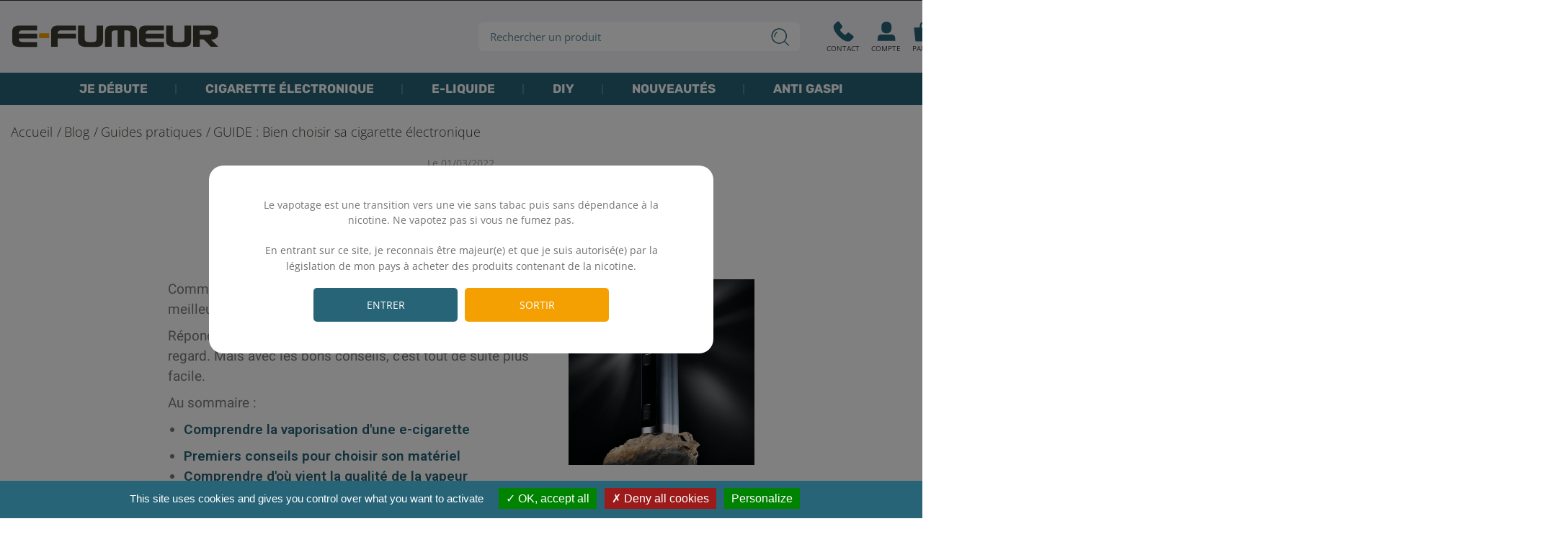

--- FILE ---
content_type: text/html; charset=utf-8
request_url: https://www.e-fumeur.fr/blog/bien-choisir-sa-cigarette-electronique/
body_size: 51951
content:
<!doctype html>
<html lang="fr-FR">

<head>
	
		
  


  <meta charset="utf-8">



  <meta http-equiv="x-ua-compatible" content="ie=edge">



  <title>Bien choisir sa cigarette électronique [GUIDE] | E-Fumeur</title>
  
  <meta name="description" content="Découvrez en texte, en image et même en vidéo comment devenir un vapoteur informé. Démarrez simplement la cigarette électronique grâce à notre guide complet. Découvrez E-Fumeur.fr.">
  <meta name="keywords" content="">
  <meta name="google-site-verification" content="K7cCa4TgC18Q6Tm1zoZ0cjwlBozSieWDSMo7T78GVM4">
        <script type="application/ld+json">
    {
      "@context": "https://schema.org",
      "@type": "WebSite",
      "url": "https://www.e-fumeur.fr/"
    }
    </script>



        <link rel="alternate" href="https://www.e-fumeur.fr/blog/bien-choisir-sa-cigarette-electronique/" hreflang="fr-fr">
  


  <meta name="viewport" content="width=device-width, initial-scale=1">



  <link rel="icon" type="image/vnd.microsoft.icon" href="https://www.e-fumeur.fr/img/favicon.ico?1708941366">
  <link rel="shortcut icon" type="image/x-icon" href="https://www.e-fumeur.fr/img/favicon.ico?1708941366">



  





  	

  <script type="text/javascript">
        var ASPath = "\/modules\/pm_advancedsearch4\/";
        var ASSearchUrl = "https:\/\/www.e-fumeur.fr\/module\/pm_advancedsearch4\/advancedsearch4";
        var PAYPLUG_DOMAIN = "https:\/\/secure.payplug.com";
        var adtm_activeLink = {"id":"","type":""};
        var adtm_isToggleMode = false;
        var adtm_menuHamburgerSelector = "#menu-icon, .menu-icon";
        var adtm_stickyOnMobile = false;
        var aior_transform_confirm_message = "Are you sure you want to transform your rewards into vouchers ?";
        var aior_transform_confirm_message2 = "Non";
        var aior_transform_confirm_message3 = "Oui";
        var ap5_cartPackProducts = [];
        var ap5_modalErrorTitle = "Une erreur est survenue";
        var as4_orderBySalesAsc = "Meilleures ventes en dernier";
        var as4_orderBySalesDesc = "Meilleures ventes en premier";
        var axfrontinfosHideDetails = "Masquer les d\u00e9tails";
        var axfrontinfosOrder = "Continuer";
        var axfrontinfosPayment = "Payer";
        var axfrontinfosReadClose = "Fermer";
        var axfrontinfosReadMore = "Lire la suite";
        var axfrontinfosShowDetails = "Afficher les d\u00e9tails";
        var axmobileui_vars = {"nb_products":0,"page_selector":"#page","navigation_type":"step-by-step","menu_position":"left","button_cta_fixed":"button-cta-fixed","has_languages":false,"has_currencies":false,"always_search":true,"always_search_scroll":true,"disable_layer_cart":false,"is_catalog":false,"link_see_all_text":"Voir tout"};
        var is_sandbox_mode = false;
        var module_name = "payplug";
        var payplug_ajax_url = "https:\/\/www.e-fumeur.fr\/module\/payplug\/ajax";
        var prestashop = {"cart":{"products":[],"totals":{"total":{"type":"total","label":"Total","amount":0,"value":"0,00\u20ac"},"total_including_tax":{"type":"total","label":"Total TTC","amount":0,"value":"0,00\u20ac"},"total_excluding_tax":{"type":"total","label":"Total HT :","amount":0,"value":"0,00\u20ac"}},"subtotals":{"products":{"type":"products","label":"Total produit","amount":0,"value":"0,00\u20ac"},"discounts":null,"shipping":{"type":"shipping","label":"Livraison","amount":0,"value":""},"tax":null},"products_count":0,"summary_string":"0 articles","vouchers":{"allowed":1,"added":[]},"discounts":[],"minimalPurchase":0,"minimalPurchaseRequired":""},"currency":{"id":1,"name":"Euro","iso_code":"EUR","iso_code_num":"978","sign":"\u20ac"},"customer":{"lastname":null,"firstname":null,"email":null,"birthday":null,"newsletter":null,"newsletter_date_add":null,"optin":null,"website":null,"company":null,"siret":null,"ape":null,"is_logged":false,"gender":{"type":null,"name":null},"addresses":[]},"language":{"name":"Fran\u00e7ais (French)","iso_code":"fr","locale":"fr-FR","language_code":"fr-fr","is_rtl":"0","date_format_lite":"d\/m\/Y","date_format_full":"d\/m\/Y H:i:s","id":1},"page":{"title":"","canonical":null,"meta":{"title":"E-fumeur","description":"","keywords":"","robots":"index"},"page_name":"module-ybc_blog-blog","body_classes":{"lang-fr":true,"lang-rtl":false,"country-FR":true,"currency-EUR":true,"layout-full-width":true,"page-":true,"tax-display-enabled":true},"admin_notifications":[]},"shop":{"name":"E-fumeur","logo":"https:\/\/www.e-fumeur.fr\/img\/logo-1664800124.jpg","stores_icon":"https:\/\/www.e-fumeur.fr\/img\/logo_stores.png","favicon":"https:\/\/www.e-fumeur.fr\/img\/favicon.ico"},"urls":{"base_url":"https:\/\/www.e-fumeur.fr\/","current_url":"https:\/\/www.e-fumeur.fr\/blog\/bien-choisir-sa-cigarette-electronique\/","shop_domain_url":"https:\/\/www.e-fumeur.fr","img_ps_url":"https:\/\/www.e-fumeur.fr\/img\/","img_cat_url":"https:\/\/www.e-fumeur.fr\/img\/c\/","img_lang_url":"https:\/\/www.e-fumeur.fr\/img\/l\/","img_prod_url":"https:\/\/www.e-fumeur.fr\/img\/p\/","img_manu_url":"https:\/\/www.e-fumeur.fr\/img\/m\/","img_sup_url":"https:\/\/www.e-fumeur.fr\/img\/su\/","img_ship_url":"https:\/\/www.e-fumeur.fr\/img\/s\/","img_store_url":"https:\/\/www.e-fumeur.fr\/img\/st\/","img_col_url":"https:\/\/www.e-fumeur.fr\/img\/co\/","img_url":"https:\/\/www.e-fumeur.fr\/themes\/axome\/assets\/img\/","css_url":"https:\/\/www.e-fumeur.fr\/themes\/axome\/assets\/css\/","js_url":"https:\/\/www.e-fumeur.fr\/themes\/axome\/assets\/js\/","pic_url":"https:\/\/www.e-fumeur.fr\/upload\/","pages":{"address":"https:\/\/www.e-fumeur.fr\/creer-adresse","addresses":"https:\/\/www.e-fumeur.fr\/mes-adresses","authentication":"https:\/\/www.e-fumeur.fr\/connexion","cart":"https:\/\/www.e-fumeur.fr\/panier","category":"https:\/\/www.e-fumeur.fr\/index.php?controller=category","cms":"https:\/\/www.e-fumeur.fr\/index.php?controller=cms","contact":"https:\/\/www.e-fumeur.fr\/nous-contacter","discount":"https:\/\/www.e-fumeur.fr\/reduction","guest_tracking":"https:\/\/www.e-fumeur.fr\/suivi-commande-invite","history":"https:\/\/www.e-fumeur.fr\/historique-commandes","identity":"https:\/\/www.e-fumeur.fr\/informations","index":"https:\/\/www.e-fumeur.fr\/","my_account":"https:\/\/www.e-fumeur.fr\/mon-compte","order_confirmation":"https:\/\/www.e-fumeur.fr\/confirmation-commande","order_detail":"https:\/\/www.e-fumeur.fr\/index.php?controller=order-detail","order_follow":"https:\/\/www.e-fumeur.fr\/suivi-commande","order":"https:\/\/www.e-fumeur.fr\/commande","order_return":"https:\/\/www.e-fumeur.fr\/index.php?controller=order-return","order_slip":"https:\/\/www.e-fumeur.fr\/avoirs","pagenotfound":"https:\/\/www.e-fumeur.fr\/page-introuvable","password":"https:\/\/www.e-fumeur.fr\/recuperation-mot-de-passe","pdf_invoice":"https:\/\/www.e-fumeur.fr\/index.php?controller=pdf-invoice","pdf_order_return":"https:\/\/www.e-fumeur.fr\/index.php?controller=pdf-order-return","pdf_order_slip":"https:\/\/www.e-fumeur.fr\/index.php?controller=pdf-order-slip","prices_drop":"https:\/\/www.e-fumeur.fr\/promotions","product":"https:\/\/www.e-fumeur.fr\/index.php?controller=product","search":"https:\/\/www.e-fumeur.fr\/recherche","sitemap":"https:\/\/www.e-fumeur.fr\/plan-site","stores":"https:\/\/www.e-fumeur.fr\/index.php?controller=stores","supplier":"https:\/\/www.e-fumeur.fr\/fournisseur","register":"https:\/\/www.e-fumeur.fr\/connexion?create_account=1","order_login":"https:\/\/www.e-fumeur.fr\/commande?login=1"},"alternative_langs":{"fr-fr":"https:\/\/www.e-fumeur.fr\/blog\/bien-choisir-sa-cigarette-electronique\/"},"theme_assets":"\/themes\/axome\/assets\/","actions":{"logout":"https:\/\/www.e-fumeur.fr\/?mylogout="},"no_picture_image":{"bySize":{"cart_default":{"url":"https:\/\/www.e-fumeur.fr\/default-cart_default\/.jpg","width":88,"height":88},"small_default":{"url":"https:\/\/www.e-fumeur.fr\/default-small_default\/.jpg","width":125,"height":125},"home_default":{"url":"https:\/\/www.e-fumeur.fr\/default-home_default\/.jpg","width":260,"height":260},"medium_default":{"url":"https:\/\/www.e-fumeur.fr\/default-medium_default\/.jpg","width":300,"height":300},"large_default":{"url":"https:\/\/www.e-fumeur.fr\/default-large_default\/.jpg","width":560,"height":560},"thickbox_default":{"url":"https:\/\/www.e-fumeur.fr\/default-thickbox_default\/.jpg","width":1200,"height":1200}},"small":{"url":"https:\/\/www.e-fumeur.fr\/default-cart_default\/.jpg","width":88,"height":88},"medium":{"url":"https:\/\/www.e-fumeur.fr\/default-medium_default\/.jpg","width":300,"height":300},"large":{"url":"https:\/\/www.e-fumeur.fr\/default-thickbox_default\/.jpg","width":1200,"height":1200},"legend":""}},"configuration":{"display_taxes_label":true,"display_prices_tax_incl":true,"is_catalog":false,"show_prices":true,"opt_in":{"partner":false},"quantity_discount":{"type":"discount","label":"Remise sur prix unitaire"},"voucher_enabled":1,"return_enabled":0},"field_required":[],"breadcrumb":{"links":[{"title":"Accueil","url":"https:\/\/www.e-fumeur.fr\/"}],"count":1},"link":{"protocol_link":"https:\/\/","protocol_content":"https:\/\/"},"time":1768965335,"static_token":"0dbb32b0e3a709bf5de3143f609eaf58","token":"a40ce2dbda8ff84b8f1c881a4f90bd6d","debug":false,"modules":{"axacf":{"context":[],"global":{"main_cat":["3","2"],"id_shops_cms_page":"24","id_cat_clearomiseur":"23","id_cat_resistance":"","id_cat_tube_pyrex":"","id_cat_piece_atomiseur":"","img_faq_cat_start":"","img_faq_cat_end":"","numero_tel":"02 51 77 17 31","id_cat_cartouche":"697","id_cat_atomiseurs":"85"}},"axproductsgroups":[],"allinone_rewards":false}};
        var psemailsubscription_subscription = "https:\/\/www.e-fumeur.fr\/module\/ps_emailsubscription\/subscription";
      </script>
		<link rel="stylesheet" href="https://fonts.googleapis.com/css?family=Roboto:100,100italic,200,200italic,300,300italic,400,400italic,500,500italic,600,600italic,700,700italic,800,800italic,900,900italic%7CRoboto+Slab:100,100italic,200,200italic,300,300italic,400,400italic,500,500italic,600,600italic,700,700italic,800,800italic,900,900italic&amp;display=swap" media="all">
		<link rel="stylesheet" href="https://www.e-fumeur.fr/themes/axome/assets/cache/theme-595be35171.css" media="all">
	
	


	<script>
			var ceFrontendConfig = {"environmentMode":{"edit":false,"wpPreview":false},"is_rtl":false,"breakpoints":{"xs":0,"sm":480,"md":768,"lg":1025,"xl":1440,"xxl":1600},"version":"2.5.11","urls":{"assets":"\/modules\/creativeelements\/views\/"},"productQuickView":0,"settings":{"page":[],"general":{"elementor_global_image_lightbox":"0","elementor_enable_lightbox_in_editor":"yes","elementor_lightbox_enable_counter":"yes","elementor_lightbox_enable_zoom":"yes","elementor_lightbox_title_src":"title","elementor_lightbox_description_src":"caption"}},"post":{"id":"17090101","title":"GUIDE : Bien choisir sa cigarette \u00e9lectronique","excerpt":""}};
		</script>
        <link rel="preload" href="/modules/creativeelements/views/lib/ceicons/fonts/ceicons.woff2?fj664s"
            as="font" type="font/woff2" crossorigin>
        <!--CE-JS-->


  

   
<script type="text/javascript">
var unlike_text ="Unliké ce post";
var like_text ="Comme ce poste";
var baseAdminDir ='//';
var ybc_blog_product_category ='0';
var ybc_blog_polls_g_recaptcha = false;
</script>
<link href="https://www.e-fumeur.fr/blog/bien-choisir-sa-cigarette-electronique/" rel="canonical" />
    <meta property="og:app_id"        content="id_app" />
    <meta property="og:type"          content="article" />
    <meta property="og:title"         content="GUIDE : Bien choisir sa cigarette électronique" />
    <meta property="og:image"         content="https://www.e-fumeur.fr/img/ybc_blog/post/thumb/test-ecig-guide.png" />
    <meta property="og:description"   content=" Ce guide vous accompagne pour  choisir votre première cigarette électronique . Découvrez nos conseils pour acheter la bonne e-cigarette et démarrer votre sevrage du tabac. " />
    <meta itemprop="author"           content="Aure Morault"/>
    <meta property="og:url"           content="https://www.e-fumeur.fr/blog/bien-choisir-sa-cigarette-electronique/" />
    <meta name="twitter:card"         content="summary_large_image" />
     
	<script type="text/javascript" src="/modules/facebookpsconnect/views/js/jquery-1.11.0.min.js"></script>
	<script type="text/javascript" src="/modules/facebookpsconnect/views/js/module.js"></script>

<script type="text/javascript">
	// instantiate object
	var fbpsc = fbpsc || new FpcModule('fbpsc');
	// get errors translation
		fbpsc.msgs = {"id":"Vous n'avez pas rempli l'ID de l'application","secret":"Vous n'avez pas rempli le code secret de l'application","htmlElement":"Vous n'avez pas rempli l'\u00e9l\u00e9ment HTML","positionName":"Vous n'avez pas rempli le champ nom","padding":"Vous n'avez pas rempli le padding ou ce n'est pas un nombre entier","margin":"Vous n'avez pas rempli la marge ou ce n'est pas un nombre entier","callback":"Vous n'avez pas rempli l'URL de redirection de l'application","scope":"Vous n'avez pas rempli les permissions de scope de l'app","developerKey":"Vous n'avez pas rempli la cl\u00e9 du d\u00e9veloppeur","socialEmail":"Vous n'avez pas renseign\u00e9 votre e-mail","delete":"Supprimer","prefixCode":"Vous devez indiquer le pr\u00e9fixe du code","voucherAmount":"Vous devez indiquer le montant du bon d'achat","voucherPercent":"Vous devez indiquer le pourcentage de r\u00e9duction du bon d'achat","apiType":"Vous devez s\u00e9lectionner une m\u00e9thode de connexion","defaultText":"Vous devez remplir le texte par d\u00e9faut"};
	
	
	// set URL of admin img
	fbpsc.sImgUrl = '/modules/facebookpsconnect/views/img/';

	// set URL of admin img
	fbpsc.sAdminImgUrl = '/img/admin/';

	// set URL of module's web service
		fbpsc.sWebService = '/modules/facebookpsconnect/ws-facebookpsconnect.php';
	fbpsc.sShortCodeUrl = 'https://www.e-fumeur.fr/module/facebookpsconnect/shortcode';
	

</script>
<script type="text/javascript">
	var asap_display = 0;
	
		var adod_text_single_date = "Livraison estimée avec ce transporteur le";
		var adod_text_dates = "Livraison estimée avec ce transporteur entre le";
		var adod_text_and = "et le";
	
</script><!-- START OF DOOFINDER SCRIPT -->
  <script>
    const dfLayerOptions = {
      installationId: "c1226978-5319-4a74-81b9-fb8519dec8f9",
      zone: "eu1",
      language: "fr-fr",
      currency: "EUR"
    };
    (function (l, a, y, e, r, s) {
      r = l.createElement(a); r.onload = e; r.async = 1; r.src = y;
      s = l.getElementsByTagName(a)[0]; s.parentNode.insertBefore(r, s);
    })(document, 'script', 'https://cdn.doofinder.com/livelayer/1/js/loader.min.js', function () {
      doofinderLoader.load(dfLayerOptions);
    });

    document.addEventListener('doofinder.cart.add', function(event) {

      const checkIfCartItemHasVariation = (cartObject) => {
        return (cartObject.item_id === cartObject.grouping_id) ? false : true;
      }

      /**
      * Returns only ID from string
      */
      const sanitizeVariationID = (variationID) => {
        return variationID.replace(/\D/g, "")
      }

      doofinderManageCart({
        cartURL          : "https://www.e-fumeur.fr/panier",  //required for prestashop 1.7, in previous versions it will be empty.
        cartToken        : "0dbb32b0e3a709bf5de3143f609eaf58",
        productID        : checkIfCartItemHasVariation(event.detail) ? event.detail.grouping_id : event.detail.item_id,
        customizationID  : checkIfCartItemHasVariation(event.detail) ? sanitizeVariationID(event.detail.item_id) : 0,   // If there are no combinations, the value will be 0
        cuantity         : event.detail.amount,
      });
    });
  </script>
<!-- END OF DOOFINDER SCRIPT -->


    <meta id="js-rcpgtm-tracking-config" data-tracking-data="%7B%22bing%22%3A%7B%22tracking_id%22%3A%22%22%2C%22feed_prefix%22%3A%22%22%2C%22feed_variant%22%3A%22%22%7D%2C%22context%22%3A%7B%22browser%22%3A%7B%22device_type%22%3A1%7D%2C%22localization%22%3A%7B%22id_country%22%3A8%2C%22country_code%22%3A%22FR%22%2C%22id_currency%22%3A1%2C%22currency_code%22%3A%22EUR%22%2C%22id_lang%22%3A1%2C%22lang_code%22%3A%22fr%22%7D%2C%22page%22%3A%7B%22controller_name%22%3A%22blog%22%2C%22products_per_page%22%3A48%2C%22category%22%3A%5B%5D%2C%22search_term%22%3A%22%22%7D%2C%22shop%22%3A%7B%22id_shop%22%3A1%2C%22shop_name%22%3A%22E-Fumeur%22%2C%22base_dir%22%3A%22https%3A%2F%2Fwww.e-fumeur.fr%2F%22%7D%2C%22tracking_module%22%3A%7B%22module_name%22%3A%22rcpgtagmanager%22%2C%22checkout_module%22%3A%7B%22module%22%3A%22default%22%2C%22controller%22%3A%22order%22%7D%2C%22service_version%22%3A%2217%22%2C%22token%22%3A%2278448d2c1ed36225c4fc32f4108aa08e%22%7D%2C%22user%22%3A%5B%5D%7D%2C%22criteo%22%3A%7B%22tracking_id%22%3A%22%22%2C%22feed_prefix%22%3A%22%22%2C%22feed_variant%22%3A%22%22%7D%2C%22facebook%22%3A%7B%22tracking_id%22%3A%22%22%2C%22feed_prefix%22%3A%22%22%2C%22feed_variant%22%3A%22%22%7D%2C%22ga4%22%3A%7B%22tracking_id%22%3A%22G-1234567%22%2C%22is_data_import%22%3Afalse%7D%2C%22gads%22%3A%7B%22tracking_id%22%3A%22%22%2C%22merchant_id%22%3A%22%22%2C%22conversion_labels%22%3A%7B%22create_account%22%3A%22%22%2C%22product_view%22%3A%22%22%2C%22add_to_cart%22%3A%22%22%2C%22begin_checkout%22%3A%22%22%2C%22purchase%22%3A%22%22%7D%7D%2C%22gfeeds%22%3A%7B%22retail%22%3A%7B%22is_enabled%22%3Afalse%2C%22prefix%22%3A%22%22%2C%22variant%22%3A%22%22%7D%2C%22custom%22%3A%7B%22is_enabled%22%3Afalse%2C%22is_id2%22%3Afalse%2C%22prefix%22%3A%22%22%2C%22variant%22%3A%22%22%7D%7D%2C%22gtm%22%3A%7B%22tracking_id%22%3A%22GTM-5TM8FWX%22%2C%22is_disable_tracking%22%3Afalse%7D%2C%22gua%22%3A%7B%22tracking_id%22%3A%22%22%2C%22site_speed_sample_rate%22%3A1%2C%22is_data_import%22%3Afalse%2C%22is_anonymize_ip%22%3Afalse%2C%22is_user_id%22%3Afalse%2C%22is_link_attribution%22%3Afalse%2C%22cross_domain_list%22%3A%5B%22%22%5D%2C%22dimensions%22%3A%7B%22ecomm_prodid%22%3A1%2C%22ecomm_pagetype%22%3A2%2C%22ecomm_totalvalue%22%3A3%2C%22dynx_itemid%22%3A4%2C%22dynx_itemid2%22%3A5%2C%22dynx_pagetype%22%3A6%2C%22dynx_totalvalue%22%3A7%7D%7D%2C%22optimize%22%3A%7B%22tracking_id%22%3A%22%22%2C%22is_async%22%3Afalse%2C%22hiding_class_name%22%3A%22optimize-loading%22%2C%22hiding_timeout%22%3A3000%7D%2C%22pinterest%22%3A%7B%22tracking_id%22%3A%22%22%2C%22feed_prefix%22%3A%22%22%2C%22feed_variant%22%3A%22%22%7D%2C%22tiktok%22%3A%7B%22tracking_id%22%3A%22%22%2C%22feed_prefix%22%3A%22%22%2C%22feed_variant%22%3A%22%22%7D%2C%22twitter%22%3A%7B%22tracking_id%22%3A%22%22%2C%22events%22%3A%7B%22add_to_cart_id%22%3A%22%22%2C%22payment_info_id%22%3A%22%22%2C%22checkout_initiated_id%22%3A%22%22%2C%22product_view_id%22%3A%22%22%2C%22lead_id%22%3A%22%22%2C%22purchase_id%22%3A%22%22%2C%22search_id%22%3A%22%22%7D%2C%22feed_prefix%22%3A%22%22%2C%22feed_variant%22%3A%22%22%7D%7D">
    <script type="text/javascript" data-keepinline="true" data-cfasync="false" src="/modules/rcpgtagmanager/views/js/hook/trackingClient.bundle.js"></script>
<script type="text/javascript">
    
    var _spmq = {"url":"\/\/www.e-fumeur.fr\/blog\/bien-choisir-sa-cigarette-electronique\/","user":null,"id_product":"","id_category":"","id_manufacturer":"","spm_ident":"SyOWfJpP","id_cart":null};
    var _spm_id_combination = function() {
        return (typeof(document.getElementById('idCombination')) != 'undefined' && document.getElementById('idCombination') != null ?
            document.getElementById('idCombination').value : ''
        );
    };
    (function() {
        var spm = document.createElement('script');
        spm.type = 'text/javascript';
        spm.defer = true;
        spm.src = 'https://marketing.e-fumeur.fr/app.js?url=%2F%2Fwww.e-fumeur.fr%2Fblog%2Fbien-choisir-sa-cigarette-electronique%2F&id_product=&id_category=&id_manufacturer=&spm_ident=SyOWfJpP&id_combination='+_spm_id_combination();
        var s_spm = document.getElementsByTagName('script')[0];
        s_spm.parentNode.insertBefore(spm, s_spm);
    })();
    
</script>
<style>
    #an_verification_yes:hover{
        background-color: #276477 !important;
    }
    #an_verification_no:hover{
        background-color: #F5A002 !important;
    }
            #an_verification_modal{
            border-radius: 20px;        }
        .an_verification-overlay{
        opacity: 50%;            }
</style>
<script>
    const monthNames = [
        "Janvier",
        "Février",
        "Mars",
        "Avril",
        "Mai",
        "Juin",
        "Juillet",
        "Août",
        "Septembre",
        "Octobre",
        "Novembre",
        "Décembre"
    ];
</script>
<div class="an_verification_modal-wrap">
    <div id="an_verification_modal" style="background-color: #ffffff;" data-msgno="You are too young to view this website.">
                <div class="an_verification-content"><div data-axseo-oldtag="h1">
                Le vapotage est une transition vers une vie sans tabac puis sans dépendance à la nicotine.  Ne vapotez pas si vous ne fumez pas.
            </div><div class="an_modal_text"><p style="padding: 0px; margin: 0px; box-sizing: border-box; color: #ffffff; font-family: 'Open Sans', sans-serif; font-size: 14px; text-align: center;">.</p>
<p style="padding: 0px; margin: 0px; box-sizing: border-box; color: #6e6e6e; font-family: 'Open Sans', sans-serif; font-size: 18px; text-align: center;"><span style="color: #6e6e6e; font-family: Open Sans, sans-serif;"><span style="font-size: 14px;"><span style="color: #6e6e6e; font-family: Open Sans, sans-serif;"><span style="font-size: 14px;">En entrant sur ce site, je reconnais être majeur(e) et que je suis autorisé(e) par la législation de mon pays à acheter des produits contenant de la nicotine.</span></span></span></span></p>
<p style="padding: 0px; margin: 0px; box-sizing: border-box; color: #6e6e6e; font-family: 'Open Sans', sans-serif; font-size: 18px; text-align: center;"></p>
<p style="padding: 0px; margin: 0px; box-sizing: border-box; color: #ffffff; font-family: 'Open Sans', sans-serif; font-size: 18px; text-align: center;">.</p></div>        </div>
                <div class="an_verification-content">
            <a href="#" id="an_verification_yes" class="an_verification-buttons" style="background-color: #276477;">Entrer</a>

            <a href="https://google.com" id="an_verification_no" class="an_verification-buttons" style="background-color: #F5A002;">Sortir</a>
        </div>
    </div>
</div>
<div class="an_verification-overlay"></div><script type="text/javascript">
    
        var HiFaq = {
            psv: 1.7,
            search_url: 'https://www.e-fumeur.fr/faq/search/',
            key: '805cce8495fbb8ca21c1bd141205b517'
        }
    
</script>

<style type="text/css">
	#tarteaucitronAlertBig {
		opacity: 1!important;
		background: #276477!important;
		color: #FFFFFF!important;
	}
	
	#tarteaucitronAlertBig #tarteaucitronDisclaimerAlert, #tarteaucitronAlertBig #tarteaucitronDisclaimerAlert b {
		color: #FFFFFF!important;
	}

	#tarteaucitronAlertBig #tarteaucitronCloseAlert, #tarteaucitronAlertBig #tarteaucitronPersonalize {
		background: #008300!important;
		color: #FFFFFF!important;
	}
	
	#tarteaucitronAlertBig #tarteaucitronCloseAlert {
		background: !important;
		color: !important;
	}

	#tarteaucitronAlertSmall {
	  background: #333333!important;
	}

	#tarteaucitronAlertSmall #tarteaucitronManager {
		color: #FFFFFF!important;
	}
	
	#tarteaucitronAlertSmall #tarteaucitronCookiesNumber {
		color: #FFFFFF!important;
	}
</style>

<script type="text/javascript" src="/modules/cookiemanager/views/js/../../plugin/tarteaucitron.js"></script>

<script>
  tarteaucitron.init({
    "btnDisabledColor": "#808080",
    "btnAllowColor": "#1B870B",
    "btnDenyColor": "#9C1A1A",
    "btnAllDisabledColor": "#808080",
    "btnAllAllowedColor": "#1B870B",
    "btnAllDeniedColor": "#9C1A1A",
	
	  "privacyUrl": "", /* Privacy policy url */

	  "hashtag": "#tarteaucitron", /* Ouverture automatique du panel avec le hashtag */
	  "cookieName": "tarteaucitron", /* Cookie name */

	  "orientation": "bottom", /* le bandeau doit être en haut (top) ou en bas (bottom) ? */

	  "groupServices": false, /* Group services by category */
					   
	  "showAlertSmall": false, /* afficher le petit bandeau en bas à droite ? */
	  "cookieslist": false, /* Afficher la liste des cookies installés ? */
					   
	  "closePopup": false, /* Show a close X on the banner */

	  "showIcon": false, /* Show cookie icon to manage cookies */
	  "iconSrc": "/modules/cookiemanager/views/img/icon.svg", /* Optionnal: URL or base64 encoded image */
	  "iconPosition": "BottomLeft", /* BottomRight, BottomLeft, TopRight and TopLeft */

	  "adblocker": false, /* Afficher un message si un adblocker est détecté */
					   
	  "DenyAllCta" : true, /* Show the deny all button */
	  "AcceptAllCta" : true, /* Show the accept all button when highPrivacy on */
	  "highPrivacy": true, /* désactiver le consentement implicite (en naviguant) ? */
					   
	  "handleBrowserDNTRequest": false, /* If Do Not Track == 1, disallow all */

	  "removeCredit": true, /* supprimer le lien vers la source ? */
	  "moreInfoLink": true, /* Show more info link */

	  "useExternalCss": false, /* If false, the tarteaucitron.css file will be loaded */
	  "useExternalJs": false, /* If false, the tarteaucitron.js file will be loaded */

	  "cookieDomain": "", /* Nom de domaine sur lequel sera posé les sous-domaines */
					  
	  "readmoreLink": "", /* Change the default readmore link */

	  "mandatory": true, /* Show a message about mandatory cookies */
  });
  
  tarteaucitron.lang = {
    "adblock": "Bonjour! Ce site joue la transparence et vous donne le choix des services tiers à activer.",
    "adblock_call" : "Merci de désactiver votre adblocker pour commencer la personnalisation.",
    "reload": "Recharger la page",
    "alertBigScroll": "En continuant de défiler,",
    "alertBigClick": "En poursuivant votre navigation,",
    "alertBig": "vous acceptez l&#039;utilisation de services tiers pouvant installer des cookies",
    "alertBigPrivacy": "Ce site utilise des cookies et vous donne le contrôle sur ce que vous souhaitez activer",
    "alertSmall": "Gestion des services",
    "personalize": "Personnaliser",
    "acceptAll": "OK, tout accepter",
    "close": "Fermer",
    "all": "Préférence pour tous les services",
    "info": "Protection de votre vie privée",
    "disclaimer": "En autorisant ces services tiers, vous acceptez le dépôt et la lecture de cookies et l'utilisation de technologies de suivi nécessaires à leur bon fonctionnement.",
    "allow": "Autoriser",
    "deny": "Interdire",
    "noCookie": "Ce service ne dépose aucun cookie.",
    "useCookie": "Ce service peut déposer",
    "useCookieCurrent": "Ce service a déposé",
    "useNoCookie": "Ce service n'a déposé aucun cookie.",
    "more": "En savoir plus",
    "source": "Voir le site officiel",
    "credit": "Gestion des cookies par tarteaucitron.js",
    "fallback": "est désactivé.",
    "ads": {
      "title": "Régies publicitaires",
      "details": "Les régies publicitaires permettent de générer des revenus en commercialisant les espaces publicitaires du site."
    },
    "analytic": {
      "title": "Mesure d'audience",
      "details": "Les services de mesure d'audience permettent de générer des statistiques de fréquentation utiles à l'amélioration du site."
    },
    "social": {
      "title": "Réseaux sociaux",
      "details": "Les réseaux sociaux permettent d'améliorer la convivialité du site et aident à sa promotion via les partages."
    },
    "video": {
      "title": "Vidéos",
      "details": "Les services de partage de vidéo permettent d'enrichir le site de contenu multimédia et augmentent sa visibilité."
    },
    "comment": {
      "title": "Commentaires",
      "details": "Les gestionnaires de commentaires facilitent le dépôt de vos commentaires et luttent contre le spam."
    },
    "support": {
      "title": "Support",
      "details": "Les services de support vous permettent d'entrer en contact avec l'équipe du site et d'aider à son amélioration."
    },
    "api": {
      "title": "APIs",
      "details": "Les APIs permettent de charger des scripts : géolocalisation, moteurs de recherche, traductions, ..."
    },
    "other": {
      "title": "Autre",
      "details": "Services visant à afficher du contenu web."
    }
  };
</script><script>(tarteaucitron.job = tarteaucitron.job || []).push('jsapi');
</script>



  <link rel="preload" href="https://www.e-fumeur.fr/themes/axome/assets/fonts/Rubik.woff2" as="font" type="font/woff2" crossorigin="anonymous">
  <link rel="preload" href="https://www.e-fumeur.fr/themes/axome/assets/fonts/OpenSans.woff2" as="font" type="font/woff2" crossorigin="anonymous">
  <link rel="preload" href="https://www.e-fumeur.fr/themes/axome/assets/fonts/Asap-VariableFont_wght.woff2" as="font" type="font/woff2" crossorigin="anonymous">

	
</head>

<body id="ybc_blog_page" class="lang-fr country-fr ybc-blog elementor-page elementor-page-17090101">


	


<div id="page">
			<header id="header">
			
					
    



    <div id="header-nav">
        <div class="container">
            <div class="row">
                <div class="col-6 header-links">
                    
                </div>
                <div class="col-6 header-info">
                    
                </div>
                            </div>
        </div>
    </div>


<div id="header-sticky">
    <div id="header-sticky-wrap">
        
            <div id="header-top">
                <div class="container">
                    <div class="row justify-content-between">
                        <div class="header-logo col-md-3">
                            
                                <a class="logo" href="https://www.e-fumeur.fr/">
                                    <svg xmlns="http://www.w3.org/2000/svg" viewBox="0 0 152 17" class="axsvgicon axsvgicon-logo" aria-hidden="true"> <g> <path d="M73.38,16H68.57v-.36c0-3.56,0-7.13,0-10.7a8.2,8.2,0,0,1,.18-1.56,3.77,3.77,0,0,1,3.08-3A10.52,10.52,0,0,1,73.92.21c4.22,0,8.44,0,12.66,0a10.08,10.08,0,0,1,2.5.32,3.41,3.41,0,0,1,2.57,2.73,7.08,7.08,0,0,1,.17,1.52c0,3.64,0,7.28,0,10.91,0,.12,0,.23,0,.36H87.05c0-.13,0-.27,0-.4V6.49A5.05,5.05,0,0,0,86.9,5.2,1.6,1.6,0,0,0,85.61,4a8.86,8.86,0,0,0-1.78-.15H82.54V16H77.71c0-.4,0-.8,0-1.2v-11h-1c-.52,0-1,0-1.57.1a1.91,1.91,0,0,0-1.73,1.83c0,.24,0,.49,0,.73q0,4.56,0,9.12Z" fill="#3c3a30"/> <path d="M5.8,9.88A3.43,3.43,0,0,0,6,11.15a1.85,1.85,0,0,0,1.54,1.17,8.31,8.31,0,0,0,1.57.12h10a27,27,0,0,1,0,3.6H6.31a8.83,8.83,0,0,1-2.79-.42,3.39,3.39,0,0,1-2.44-3A9.63,9.63,0,0,1,1,11.56V4.48a6.09,6.09,0,0,1,.27-1.69A3.13,3.13,0,0,1,2.86.91,6,6,0,0,1,5.14.28C5.7.23,6.26.21,6.82.21H19.15V3.8l-.43,0H9.08a9.38,9.38,0,0,0-1.5.11,2.34,2.34,0,0,0-.85.3,2,2,0,0,0-.92,2c.88,0,1.76,0,2.65,0H19.11a27,27,0,0,1,.05,3.6c-.48,0-1,0-1.45,0H5.8Z" fill="#3c3a30"/> <path d="M111.45,12.45v3.61H98.6a8.32,8.32,0,0,1-3-.48,3.3,3.3,0,0,1-2.22-2.7,11.28,11.28,0,0,1-.13-1.53q0-3.21,0-6.42a7,7,0,0,1,.26-2.08A3.18,3.18,0,0,1,95.16.91,5.92,5.92,0,0,1,97.41.28C98,.23,98.48.21,99,.21h12.43v3.6H101.39c-.5,0-1,0-1.5.1a1.67,1.67,0,0,0-.54.15,1.78,1.78,0,0,0-1.17,1.37c-.05.25-.07.51-.11.81.78,0,1.51,0,2.24,0h11.13v3.6H98.15a2,2,0,0,0,1.48,2.41l.18,0a8.62,8.62,0,0,0,1.6.12h10Z" fill="#3c3a30"/> <path d="M132.69.2h12.82a10.49,10.49,0,0,1,2.43.29,3.47,3.47,0,0,1,2.71,2.85,6.8,6.8,0,0,1,.14,1.35A19.8,19.8,0,0,1,150.73,7a3.76,3.76,0,0,1-2,3.07,4.45,4.45,0,0,1-2.12.51,5.1,5.1,0,0,0-.87.07L151,16l-.33,0h-4.73a.61.61,0,0,1-.51-.22l-4.85-5a.69.69,0,0,0-.55-.24h-2.61c0,.46,0,.91,0,1.36V16H132.7C132.63,15.79,132.61.68,132.69.2ZM137.43,7c.11,0,.21,0,.32,0h5.07a7.56,7.56,0,0,0,1.78-.15,1.88,1.88,0,0,0,1.32-1.1.61.61,0,0,0,0-.6A1.81,1.81,0,0,0,144.64,4a9.55,9.55,0,0,0-1.31-.15c-1.86,0-3.71,0-5.57,0l-.33,0Z" fill="#3c3a30"/> <path d="M62.31.22h4.77c0,.13,0,.25,0,.36V11.63a5.3,5.3,0,0,1-.41,2.12,3.26,3.26,0,0,1-2,1.88,8.52,8.52,0,0,1-2.79.43H54.31a7.18,7.18,0,0,1-2.67-.49,4.09,4.09,0,0,1-2.71-3.9c0-1.09,0-2.17,0-3.26V.22h4.82V.69q0,4.58,0,9.15A4.71,4.71,0,0,0,53.9,11a1.71,1.71,0,0,0,1.29,1.25,5.73,5.73,0,0,0,1.6.17c1.1,0,2.2,0,3.3,0a5.32,5.32,0,0,0,.89-.14,1.49,1.49,0,0,0,1.14-1,4.35,4.35,0,0,0,.2-1.38V.22Z" fill="#3c3a30"/> <path d="M126.37.22h4.76a2.28,2.28,0,0,1,0,.26V11.74a5.23,5.23,0,0,1-.26,1.62,3.36,3.36,0,0,1-2.35,2.34,8.73,8.73,0,0,1-2.53.35h-7.72a6.85,6.85,0,0,1-2.57-.47A4.07,4.07,0,0,1,113,11.67c0-1.07,0-2.13,0-3.2V.22h4.8c0,.14,0,.29,0,.44,0,3.05,0,6.1,0,9.15a5,5,0,0,0,.12,1.08,1.76,1.76,0,0,0,1.37,1.4,6,6,0,0,0,1.53.15c1.12,0,2.24,0,3.36,0a3.39,3.39,0,0,0,.9-.15,1.45,1.45,0,0,0,1.08-1,4.29,4.29,0,0,0,.21-1.42V.22Z" fill="#3c3a30"/> <path d="M34.06,16H29.3a1.49,1.49,0,0,1,0-.21V4.47a6.12,6.12,0,0,1,.24-1.59,3.21,3.21,0,0,1,1.68-2A6.15,6.15,0,0,1,33.42.28C34,.23,34.54.2,35.1.2H47.43V3.8l-.44,0H37.38a11.25,11.25,0,0,0-1.53.11,2,2,0,0,0-1.26.64,2.46,2.46,0,0,0-.53,1.69H47.43V9.88H34.08c0,.42,0,.82,0,1.23s0,.81,0,1.22V16Z" fill="#3c3a30"/> <path d="M27.88,9.59H20.55V6.06c.26-.08,6.88-.1,7.33,0Z" fill="#f5a002"/> </g></svg>
                                </a>
                            
                        </div>
                        
                            <div class="header-right col-md-6">
                                <div class="header-right-wrapper">
                                    <div id="search_widget" data-search-controller-url="//www.e-fumeur.fr/recherche">
	<form method="get" action="//www.e-fumeur.fr/recherche">
		<input type="hidden" name="controller" value="search">
		<div class="input-group">
			<input id="search_query_top" class="form-control" type="text" name="s" value="" placeholder="Rechercher un produit">
			<div class="input-group-append">
				<button type="submit">
					<svg xmlns="http://www.w3.org/2000/svg" viewBox="0 0 50 50" class="axsvgicon axsvgicon-interface-search" aria-hidden="true"> <g> <path d="M46.28,46l-10-10a19.25,19.25,0,1,0-1.66,1.67l9.95,9.95a1.19,1.19,0,0,0,1.66,0A1.17,1.17,0,0,0,46.28,46ZM10.13,35.32a16.75,16.75,0,1,1,23.75-.07l-.07.07a16.73,16.73,0,0,1-23.68,0Z" fill="#276477"/> <path d="M15.78,13.22a15.51,15.51,0,0,0-3.22,2.94,13.82,13.82,0,0,0-3.34,8.53,1.16,1.16,0,0,0,1.14,1.2,1.18,1.18,0,0,0,1.21-1.14,11.43,11.43,0,0,1,2.79-7.08,14,14,0,0,1,1.88-1.86c.25-.21.46-.37.6-.47l.16-.11,0,0h0l-.22-.33.22.33h0l-.22-.33.22.33a1.17,1.17,0,1,0-1.26-2Z" fill="#276477"/> </g></svg>
				</button>
			</div>
			<button class="reset">
				<svg xmlns="http://www.w3.org/2000/svg" viewBox="0 0 50 50" class="axsvgicon axsvgicon-nav-cross" aria-hidden="true"> <path d="M45.06,43.72a1.49,1.49,0,0,1,0,2.12,1.51,1.51,0,0,1-2.12,0L25.09,28,7.24,45.84a1.51,1.51,0,0,1-2.12,0,1.49,1.49,0,0,1,0-2.12L23,25.87,5.12,8A1.5,1.5,0,0,1,7.24,5.89L25.09,23.74,42.94,5.89A1.5,1.5,0,0,1,45.06,8L27.21,25.87Z" fill="#276477"/></svg>
			</button>
		</div>
	</form>
</div>

                                    <div class="nav-contact">
                                        <span data-obf-link="aHR0cHM6Ly93d3cuZS1mdW1ldXIuZnIvbm91cy1jb250YWN0ZXI=">
                                            <img src="https://www.e-fumeur.fr/themes/axome/assets/img/svg/interface-contact.svg" alt="téléphone bleu" loading="lazy">
                                            <span>Contact</span>
                                        </span>
                                    </div>
                                    <div class="user-info dropdown">
			<span class="login" data-obf-link="aHR0cHM6Ly93d3cuZS1mdW1ldXIuZnIvbW9uLWNvbXB0ZQ==" rel="nofollow">
			<img src="https://www.e-fumeur.fr/themes/axome/assets/img/svg/interface-user.svg" alt="Pictogramme utilisateur du site" loading="lazy">
			<span>Compte</span>
		</span>
	</div>

                                    <div id="blockcart-wrapper" class="cart-expand">
			<div class="blockcart cart-preview" data-refresh-url="//www.e-fumeur.fr/module/ps_shoppingcart/ajax">
			<span rel="nofollow" data-obf-link="Ly93d3cuZS1mdW1ldXIuZnIvcGFuaWVyP2FjdGlvbj1zaG93">
				<img src="https://www.e-fumeur.fr/themes/axome/assets/img/svg/interface-bag.svg" alt="Pictogramme Panier" loading="lazy">
				<span>Panier</span>
				<span class="badge badge-pill badge-primary">0</span>
			</span>
			<div class="cart-body">
									<div class="alert alert-warning text-center">
						Votre panier est vide.
					</div>
							</div>
		</div>
	</div>

                                </div>
                            </div>
                        
                    </div>
                </div>
            </div>
        

        
            <div id="header-menu" class="clearfix">
                <div id="header-menu-wrap">
                    <div class="container">
                        <div class="menu-wrap">
                            
                                <div class="bootstrap">
	</div>
                            
                            <!-- MODULE PM_AdvancedTopMenu || Presta-Module.com -->
<div id="_desktop_top_menu" class="adtm_menu_container container">
    <div id="adtm_menu" data-open-method="1"         class=""
         data-active-id="" data-active-type="">
        <div id="adtm_menu_inner" class="clearfix advtm_open_on_hover">
            <ul id="menu">
                                                                        
                                                                                                
                                                                                                                                                                                                                                                            <li class="li-niveau1 advtm_menu_1 sub">
                                                            <a href="#"   class="adtm_unclickable a-niveau1" ><span class="advtm_menu_span advtm_menu_span_1">Je d&eacute;bute</span></a>                            
                                                                                            <div class="adtm_sub" data-content-menu="[base64]/[base64]"></div>
                                                    </li>
                                                                            
                                                                                                
                                                                                                                                                                                                                                                            <li class="li-niveau1 advtm_menu_2 sub">
                                                            <a href="https://www.e-fumeur.fr/2-cigarette-electronique-les-kits-complets"   class=" a-niveau1" ><span class="advtm_menu_span advtm_menu_span_2">Cigarette &eacute;lectronique</span></a>                            
                                                                                            <div class="adtm_sub" data-content-menu="[base64]"></div>
                                                    </li>
                                                                            
                                                                                                
                                                                                                                                                                                                                                                            <li class="li-niveau1 advtm_menu_3 sub">
                                                            <a href="https://www.e-fumeur.fr/3-e-liquide"   class=" a-niveau1" ><span class="advtm_menu_span advtm_menu_span_3">E-liquide</span></a>                            
                                                                                            <div class="adtm_sub" data-content-menu="[base64]"></div>
                                                    </li>
                                                                            
                                                                                                
                                                                                                                                                                                                                                                            <li class="li-niveau1 advtm_menu_4 sub">
                                                            <a href="https://www.e-fumeur.fr/106-e-liquide-diy"   class=" a-niveau1" ><span class="advtm_menu_span advtm_menu_span_4">DIY</span></a>                            
                                                                                            <div class="adtm_sub" data-content-menu="[base64]/[base64]"></div>
                                                    </li>
                                                                            
                                                                                                
                                                                                                <li class="li-niveau1 advtm_menu_13 menuHaveNoMobileSubMenu">
                                                            <a href="https://www.e-fumeur.fr/30-nouveautes"   class=" a-niveau1"  data-type="category" data-id="30"><span class="advtm_menu_span advtm_menu_span_13">Nouveaut&eacute;s</span></a>                            
                                                    </li>
                                                                            
                                                                                                
                                                                                                <li class="li-niveau1 advtm_menu_14 menuHaveNoMobileSubMenu">
                                                            <a href="https://www.e-fumeur.fr/217-destockage"   class=" a-niveau1"  data-type="category" data-id="217"><span class="advtm_menu_span advtm_menu_span_14">Anti gaspi</span></a>                            
                                                    </li>
                                                </ul>
        </div>
    </div>
</div>
    <!-- /MODULE PM_AdvancedTopMenu || Presta-Module.com -->

                        </div>
                    </div>
                </div>
            </div>
        
    </div>
</div>
			
		</header>

		
		
		<div id="wrapper" class="container">

		<div class="row">

			

			
				
<nav data-depth="4" id="breadcrumb" class="col-12">
    <ol>
                    
                                    <li >
                        <a href="                                                                            https://www.e-fumeur.fr/
                                                                    ">
                            <span>Accueil</span>
                        </a>
                    </li>
                            
                    
                                    <li >
                        <a href="                                                                            https://www.e-fumeur.fr/blog
                                                                    ">
                            <span>Blog</span>
                        </a>
                    </li>
                            
                    
                                    <li >
                        <a href="                                                                            https://www.e-fumeur.fr/blog/categorie/guides
                                                                    ">
                            <span>Guides pratiques</span>
                        </a>
                    </li>
                            
                    
                                    <li class="last">
                        <a href="                                                                            https://www.e-fumeur.fr/blog/bien-choisir-sa-cigarette-electronique/                                                                    ">
                            <span>GUIDE : Bien choisir sa cigarette électronique</span>
                        </a>
                    </li>
                            
            </ol>
</nav>			

			
					
	
	
				

			
			

			


			
	<div id="content-wrapper" class="col-12">
		
		
            <script type="text/javascript">
            ybc_blog_report_url = 'https://www.e-fumeur.fr/module/ybc_blog/report';
            ybc_blog_report_warning = 'Voulez-vous signaler ce commentaire?';
            ybc_blog_error = 'Un problème est survenu lors de la soumission de votre rapport. Réessayez plus tard';
            ybc_blog_delete_comment = 'Voulez-vous supprimer ce commentaire?';
            prettySkin = 'light_square';
            var placeholder_reply = "Entrez votre message...";
            prettyAutoPlay = false;
            var number_product_related_per_row =2;
            var number_post_related_per_row =2;
        </script>
                <div class="ybc_blog_layout_grid ybc-blog-wrapper-detail" itemscope
             itemType="http://schema.org/BlogPosting">
                            <meta itemprop="author"
                      content="Aure Morault"/>
                        <meta itemprop="datePublished"
                  content="2022-03-01"/>
            <div itemprop="publisher" itemtype="http://schema.org/Organization" itemscope="" style="display: none;">
                <meta itemprop="name" content="E-fumeur"/>
                                    <div itemprop="logo" itemscope itemtype="http://schema.org/ImageObject">
                        <meta itemprop="url"
                              content="http://www.e-fumeur.fr/img/logo-1664800124.jpg"/>
                        <meta itemprop="width" content="200px"/>
                        <meta itemprop="height" content="100px"/>
                    </div>
                            </div>
            <div class="ybc-blog-wrapper-content">
                                    <div class="post-details col-12 col-lg-8 mx-auto p-0">
                        <div class="blog-extra">
                            <div class="ybc-blog-latest-toolbar">
                                <div class="blog-date">
                                    Le 01/03/2022
                                </div>
                                                                    <div class="ybc-blog-categories">
                                                                                                                                                                                                                <a
                                            href="https://www.e-fumeur.fr/blog/categorie/guides/">Guides pratiques</a>                                                                            </div>
                                
                                                            </div>
                            <h1 class="page-heading product-listing" itemprop="mainEntityOfPage"><strong
                                        class="title_cat"
                                        itemprop="headline">GUIDE : Bien choisir sa cigarette électronique</strong>
                            </h1>
                        </div>
                                                <div class="blog_description">
                                                                    <div data-elementor-type="post" data-elementor-id="17090101" class="elementor elementor-17090101" data-elementor-settings="[]">
            <div class="elementor-section-wrap">        <section class="elementor-element elementor-element-8bddb55 elementor-section-boxed elementor-section-height-default elementor-section-height-default elementor-section elementor-top-section" data-id="8bddb55" data-element_type="section">
                            <div class="elementor-container elementor-column-gap-default">
                            <div class="elementor-row">
                <div class="elementor-element elementor-element-96c6c0e elementor-column elementor-col-66 elementor-top-column" data-id="96c6c0e" data-element_type="column">
            <div class="elementor-column-wrap elementor-element-populated">
                <div class="elementor-widget-wrap">
                <div class="elementor-element elementor-element-a6bb778 elementor-widget elementor-widget-text-editor" data-id="a6bb778" data-element_type="widget" data-widget_type="text-editor.default">
        <div class="elementor-widget-container">        <div class="elementor-text-editor elementor-clearfix"><p>Comment choisir sa cigarette électronique et quelle est la meilleure e-cigarette pour vous ?</p><p>Répondre à cette question peut paraître complexe au premier regard. Mais avec les bons conseils, c'est tout de suite plus facile.</p><p>Au sommaire :</p><ul><li><a href="#comprendre">Comprendre la vaporisation d'une e-cigarette</a></li></ul><p></p><ul><li><a href="#choisir">Premiers conseils pour choisir son matériel</a></li></ul><ul><li><a href="#qualitay">Comprendre d'où vient la qualité de la vapeur</a></li></ul><ul><li><a href="#pratique">Cas pratique : choisir un pod ou un kit classique</a></li></ul><ul><li><a href="#youtube">Nos vidéos YouTube pour bien choisir</a></li></ul></div>
        </div>        </div>
                        </div>
            </div>
        </div>
                <div class="elementor-element elementor-element-b7742b0 elementor-column elementor-col-33 elementor-top-column" data-id="b7742b0" data-element_type="column">
            <div class="elementor-column-wrap elementor-element-populated">
                <div class="elementor-widget-wrap">
                <div class="elementor-element elementor-element-1c6ac07 elementor-widget elementor-widget-image" data-id="1c6ac07" data-element_type="widget" data-widget_type="image.default">
        <div class="elementor-widget-container">        <div class="elementor-image">
                            <img src="/img/cms/test-ecig-guide.png" loading="lazy" alt="cigarette électronique avec un halo de lumière" width="1000" height="1000">                                </div>
        </div>        </div>
                        </div>
            </div>
        </div>
                        </div>
            </div>
        </section>
                <section class="elementor-element elementor-element-ae1a867 elementor-section-boxed elementor-section-height-default elementor-section-height-default elementor-section elementor-top-section" data-id="ae1a867" data-element_type="section">
                            <div class="elementor-container elementor-column-gap-default">
                            <div class="elementor-row">
                <div class="elementor-element elementor-element-38c6be0 elementor-column elementor-col-66 elementor-top-column" data-id="38c6be0" data-element_type="column">
            <div class="elementor-column-wrap elementor-element-populated">
                <div class="elementor-widget-wrap">
                <div class="elementor-element elementor-element-c3e522a elementor-widget elementor-widget-text-editor" data-id="c3e522a" data-element_type="widget" data-widget_type="text-editor.default">
        <div class="elementor-widget-container">        <div class="elementor-text-editor elementor-clearfix"><p>En parallèle de votre lecture, entrez dans notre magasin de cigarette électronique en ligne et préparez pas à pas votre premier achat.</p></div>
        </div>        </div>
                        </div>
            </div>
        </div>
                <div class="elementor-element elementor-element-e56b403 elementor-column elementor-col-33 elementor-top-column" data-id="e56b403" data-element_type="column">
            <div class="elementor-column-wrap elementor-element-populated">
                <div class="elementor-widget-wrap">
                <div class="elementor-element elementor-element-8629934 elementor-align-center elementor-widget elementor-widget-button" data-id="8629934" data-element_type="widget" data-widget_type="button.default">
        <div class="elementor-widget-container">        <div class="elementor-button-wrapper">
            <a href="https://www.e-fumeur.fr/" class="elementor-button-link elementor-button elementor-size-md" role="button">
                <span class="elementor-button-content-wrapper">
                                    <span class="elementor-button-icon elementor-align-icon-left">
                        <i class="fa fa-shopping-cart" aria-hidden="true"></i>
                    </span>
                                    <span class="elementor-button-text">Préparer mon panier</span>
                </span>
            </a>
        </div>
        </div>        </div>
                        </div>
            </div>
        </div>
                        </div>
            </div>
        </section>
                <section class="elementor-element elementor-element-8bd9c65 elementor-section-boxed elementor-section-height-default elementor-section-height-default elementor-section elementor-top-section" data-id="8bd9c65" data-element_type="section">
                            <div class="elementor-container elementor-column-gap-default">
                            <div class="elementor-row">
                <div class="elementor-element elementor-element-bdd7a89 elementor-column elementor-col-100 elementor-top-column" data-id="bdd7a89" data-element_type="column">
            <div class="elementor-column-wrap elementor-element-populated">
                <div class="elementor-widget-wrap">
                <div class="elementor-element elementor-element-f8be268 elementor-widget elementor-widget-menu-anchor" data-id="f8be268" data-element_type="widget" data-widget_type="menu-anchor.default">
        <div class="elementor-widget-container">        <div id="comprendre" class="elementor-menu-anchor"></div>
        </div>        </div>
                <div class="elementor-element elementor-element-4a7fedc elementor-widget elementor-widget-heading" data-id="4a7fedc" data-element_type="widget" id="#comprendre" data-widget_type="heading.default">
        <div class="elementor-widget-container"><h2 class="elementor-heading-title elementor-size-default">Comprendre la vaporisation pour bien choisir sa vapoteuse</h2></div>        </div>
                <div class="elementor-element elementor-element-3c0eccc elementor-widget elementor-widget-text-editor" data-id="3c0eccc" data-element_type="widget" data-widget_type="text-editor.default">
        <div class="elementor-widget-container">        <div class="elementor-text-editor elementor-clearfix"><p><span style="color: #364245; font-family: 'Open Sans', sans-serif; font-size: 16px; orphans: 3; text-align: justify; widows: 3; background-color: #ffffff;">Ce guide pratique vous aidera à <strong>mieux cibler votre prochain achat de cigarette électronique</strong>.</span></p><p><span style="color: #364245; font-family: 'Open Sans', sans-serif; font-size: 16px; orphans: 3; text-align: justify; widows: 3; background-color: #ffffff;">Commençons par le début, lisez ces lignes et trouvez plus facilement quelle e-cigarette est faite pour vous.</span></p></div>
        </div>        </div>
                        </div>
            </div>
        </div>
                        </div>
            </div>
        </section>
                <section class="elementor-element elementor-element-86d2836 elementor-section-boxed elementor-section-height-default elementor-section-height-default elementor-section elementor-top-section" data-id="86d2836" data-element_type="section">
                            <div class="elementor-container elementor-column-gap-default">
                            <div class="elementor-row">
                <div class="elementor-element elementor-element-2ee306d elementor-column elementor-col-100 elementor-top-column" data-id="2ee306d" data-element_type="column">
            <div class="elementor-column-wrap elementor-element-populated">
                <div class="elementor-widget-wrap">
                <div class="elementor-element elementor-element-730e9b1 elementor-widget elementor-widget-toggle" data-id="730e9b1" data-element_type="widget" data-widget_type="toggle.default">
        <div class="elementor-widget-container">        <div class="elementor-toggle" role="tablist">
                    <div class="elementor-toggle-item">
                <div id="elementor-tab-title-1201" class="elementor-tab-title" data-tab="1" role="tab" aria-controls="elementor-tab-content-1201">
                                        <span class="elementor-toggle-icon elementor-toggle-icon-left" aria-hidden="true">
                        <i class="elementor-toggle-icon-closed fa fa-caret-right"></i>
                        <i class="elementor-toggle-icon-opened fa fa-caret-up"></i>
                    </span>
                                        <a href="">Une cigarette électronique, vapoteuse ou e-cigarette : c'est quoi ?​</a>
                </div>
                <div id="elementor-tab-content-1201" class="elementor-tab-content elementor-clearfix" data-tab="1" role="tabpanel" aria-labelledby="elementor-tab-title-1201">
                    <p style="margin: 0px 0px 1.618em; padding: 0px; border: 0px; vertical-align: baseline; text-align: justify;">La cigarette électronique, créée il y a maintenant plus de dix ans, est une formidable opportunité de <strong style="margin: 0px; padding: 0px; border: 0px; vertical-align: baseline;">diminuer les risques de la cigarette</strong>. Le fonctionnement est assez simple : un e-liquide est chauffé grâce à une résistance, ce qui provoquera sa vaporisation. <strong>Toute combustion est donc évitée</strong>, ce qui limite considérablement les dangers liés à celle-ci.</p><p style="margin: 0px 0px 1.618em; padding: 0px; border: 0px; vertical-align: baseline; text-align: justify;"><strong>L’appareil est alimenté électriquement</strong> avec plus ou moins de réglages et peut s’adapter à chaque style de vapotage. Beaucoup de possibilités s’offrent donc aux fumeurs pour <strong>trouver une cigarette électronique adaptée à leurs besoins</strong>. C'est l'objet de ce guide.</p><p><a href="#">Voir nos kits e-cigarette sur la boutique </a></p>                </div>
            </div>
                    <div class="elementor-toggle-item">
                <div id="elementor-tab-title-1202" class="elementor-tab-title" data-tab="2" role="tab" aria-controls="elementor-tab-content-1202">
                                        <span class="elementor-toggle-icon elementor-toggle-icon-left" aria-hidden="true">
                        <i class="elementor-toggle-icon-closed fa fa-caret-right"></i>
                        <i class="elementor-toggle-icon-opened fa fa-caret-up"></i>
                    </span>
                                        <a href="">Comment fonctionne une cigarette électronique ?</a>
                </div>
                <div id="elementor-tab-content-1202" class="elementor-tab-content elementor-clearfix" data-tab="2" role="tabpanel" aria-labelledby="elementor-tab-title-1202">
                    <p><span>Le coton ou la fibre sont imbibées de e-liquide qui va se vaporiser lorsque le fil est chauffé. La résistance se trouve dans le réservoir.</span></p><p>3 éléments clés :</p><ul><li>Une batterie qui alimente électriquement la cigarette électronique</li></ul><ul><li>Un réservoir, c’est l’élément que l’on remplit de liquide</li></ul><ul><li>Une résistance (un fil métallique au contact de coton ou de fibre)</li></ul><p></p><p><img src="https://www.e-fumeur.fr/img/cms/Guide/ecig.png" alt="schéma d'une cigarette électronique" width="2129" height="797" /></p>                </div>
            </div>
                </div>
        </div>        </div>
                        </div>
            </div>
        </div>
                        </div>
            </div>
        </section>
                <section class="elementor-element elementor-element-6d88952 elementor-section-boxed elementor-section-height-default elementor-section-height-default elementor-section elementor-top-section" data-id="6d88952" data-element_type="section">
                            <div class="elementor-container elementor-column-gap-default">
                            <div class="elementor-row">
                <div class="elementor-element elementor-element-4956e0e elementor-column elementor-col-100 elementor-top-column" data-id="4956e0e" data-element_type="column">
            <div class="elementor-column-wrap elementor-element-populated">
                <div class="elementor-widget-wrap">
                <div class="elementor-element elementor-element-1aa5747 elementor-widget elementor-widget-menu-anchor" data-id="1aa5747" data-element_type="widget" data-widget_type="menu-anchor.default">
        <div class="elementor-widget-container">        <div id="choisir" class="elementor-menu-anchor"></div>
        </div>        </div>
                        </div>
            </div>
        </div>
                        </div>
            </div>
        </section>
                <section class="elementor-element elementor-element-9126b3c elementor-section-boxed elementor-section-height-default elementor-section-height-default elementor-section elementor-top-section" data-id="9126b3c" data-element_type="section">
                            <div class="elementor-container elementor-column-gap-default">
                            <div class="elementor-row">
                <div class="elementor-element elementor-element-c785076 elementor-column elementor-col-100 elementor-top-column" data-id="c785076" data-element_type="column">
            <div class="elementor-column-wrap elementor-element-populated">
                <div class="elementor-widget-wrap">
                <div class="elementor-element elementor-element-9e8bdb9 elementor-widget elementor-widget-text-editor" data-id="9e8bdb9" data-element_type="widget" data-widget_type="text-editor.default">
        <div class="elementor-widget-container">        <div class="elementor-text-editor elementor-clearfix"><h2><span style="color: #276477;">Comment bien choisir sa cigarette électronique ?</span></h2><p>Étudions de plus près comment choisir une e-cigarette <strong>en fonction de vos habitudes de fumeur de cigarettes</strong>.</p></div>
        </div>        </div>
                        </div>
            </div>
        </div>
                        </div>
            </div>
        </section>
                <section class="elementor-element elementor-element-5a080b7 elementor-section-boxed elementor-section-height-default elementor-section-height-default elementor-section elementor-top-section" data-id="5a080b7" data-element_type="section">
                            <div class="elementor-container elementor-column-gap-default">
                            <div class="elementor-row">
                <div class="elementor-element elementor-element-4014bc9 elementor-column elementor-col-66 elementor-top-column" data-id="4014bc9" data-element_type="column">
            <div class="elementor-column-wrap elementor-element-populated">
                <div class="elementor-widget-wrap">
                <div class="elementor-element elementor-element-394105b elementor-widget elementor-widget-text-editor" data-id="394105b" data-element_type="widget" data-widget_type="text-editor.default">
        <div class="elementor-widget-container">        <div class="elementor-text-editor elementor-clearfix"><h3><span style="color: #276477;">Petit, moyen ou gros fumeur, comment choisir la bonne e-cigarette pour arrêter le tabac ?</span></h3><p><span style="text-decoration: underline;">Le nombre de cigarettes que vous fumez aura bien sûr une incidence sur le modèle de cigarette électronique qu’il faudra choisir</span>.</p><p></p><p>Plus vous fumez, plus votre cigarette électronique devra avoir <strong>une autonomie de batterie importante</strong>.</p><p>Ce sont les <strong>mAh (milliampère-heure)</strong> qui peuvent être exprimés sur certains modèles. Cela vous permettra de vapoter toute une journée par exemple.</p><p></p><p><strong>Sur une batterie électronique non amovible</strong>, vous trouverez des produits proposant des valeurs <strong>entre 320 et 2000 mAh</strong>.</p><p><strong>Sur un mod électronique</strong> (un boîtier électronique avec piles à recharger), vous pourrez trouver des accus <strong>entre 650 et 4200 mAh</strong>. Parfois, vous trouverez même des mods électroniques avec 2 accus (pour un maximum d'autonomie).</p><p><span style="text-decoration: underline;">Pour approfondir le sujet :</span></p><p><a href="https://www.e-fumeur.fr/blog/guides/bien-choisir-son-mod/">=&gt; Choisir son mod électronique</a></p><p><a href="https://www.e-fumeur.fr/blog/guides/choisir-son-accu/">=&gt; Choisir ses accus rechargeables</a></p></div>
        </div>        </div>
                        </div>
            </div>
        </div>
                <div class="elementor-element elementor-element-a56278d elementor-column elementor-col-33 elementor-top-column" data-id="a56278d" data-element_type="column">
            <div class="elementor-column-wrap elementor-element-populated">
                <div class="elementor-widget-wrap">
                <div class="elementor-element elementor-element-8ddf5e2 elementor-widget elementor-widget-image" data-id="8ddf5e2" data-element_type="widget" data-widget_type="image.default">
        <div class="elementor-widget-container">        <div class="elementor-image">
                            <img src="/img/cms/Mah-mod-electronique.png" loading="lazy" alt="valeur en mAh d&#039;une batterie de cigarette électronique" width="486" height="730">                                </div>
        </div>        </div>
                        </div>
            </div>
        </div>
                        </div>
            </div>
        </section>
                <section class="elementor-element elementor-element-75236fd elementor-section-boxed elementor-section-height-default elementor-section-height-default elementor-section elementor-top-section" data-id="75236fd" data-element_type="section">
                            <div class="elementor-container elementor-column-gap-default">
                            <div class="elementor-row">
                <div class="elementor-element elementor-element-b703660 elementor-column elementor-col-100 elementor-top-column" data-id="b703660" data-element_type="column">
            <div class="elementor-column-wrap elementor-element-populated">
                <div class="elementor-widget-wrap">
                <div class="elementor-element elementor-element-97e5ea3 elementor-widget elementor-widget-toggle" data-id="97e5ea3" data-element_type="widget" data-widget_type="toggle.default">
        <div class="elementor-widget-container">        <div class="elementor-toggle" role="tablist">
                    <div class="elementor-toggle-item">
                <div id="elementor-tab-title-1591" class="elementor-tab-title" data-tab="1" role="tab" aria-controls="elementor-tab-content-1591">
                                        <span class="elementor-toggle-icon elementor-toggle-icon-left" aria-hidden="true">
                        <i class="elementor-toggle-icon-closed fa fa-caret-right"></i>
                        <i class="elementor-toggle-icon-opened fa fa-caret-up"></i>
                    </span>
                                        <a href="">Batterie intégrée ou box à accus : que choisir ?</a>
                </div>
                <div id="elementor-tab-content-1591" class="elementor-tab-content elementor-clearfix" data-tab="1" role="tabpanel" aria-labelledby="elementor-tab-title-1591">
                    <h3>1. Batterie intégrée : choix pratique pour démarrer vite et simplement</h3><p>Un nouveau vapoteur préférera logiquement un modèle avec une batterie intégrée. C'est pratique, on le branche, ça charge et on peut même vapoter branché.</p><h4></h4><p>Sur une e-cigarette avec batterie intégrée, <strong>il suffit en effet de la brancher</strong>, via un câble USB et une prise électrique simple, pour la recharger comme vous le feriez avec votre téléphone. <em>La majorité des modèles de vapoteuses de ce type accepte la fonction de vapotage pendant la recharge</em> (c’est le système Passthrough). Vérifiez tout de même sur nos fiches produits cette information avant d'acheter.</p><p>Certains vapoteurs préférant de petites cigarettes électroniques optent pour l’achat en double, afin d’obtenir cette autonomie quotidienne nécessaire. Il est possible de n’acheter que la batterie sur certaines cigarettes électroniques.</p><p><em><strong>-&gt; Utiliser son téléphone branché : est-ce vraiment pratique ?</strong></em></p><p><strong>La question de la praticité est tout de même bancale et montre des limites pour les gros fumeurs.</strong> Vapoter branché, ce n'est pas toujours pratique et le câble d'origine est parfois court. Avoir deux kits ? Pourquoi pas, mais est-ce pratique au quotidien ?</p><p><strong><span style="text-decoration: underline;">Retenez cela : Il est important de choisir un modèle vous permettant de tenir une journée minimum. C'est ce qui compte. Si une batterie intégrée suffit, c'est parfait. Si vos besoins dépassent l'usage d'une batterie simple, alors lisez la suite.</span></strong></p><p><a href="https://www.e-fumeur.fr/blog/guides/choisir-sa-batterie/">=&gt; Comment choisir sa batterie : le guide lié</a></p><p><a href="https://www.e-fumeur.fr/blog/guide-tout-savoir-sur-les-cigarettes-electroniques-pod/">=&gt; Les pods : la version améliorée des e-cigarettes légères</a></p><p></p><h3>2. Les modèles à accus (piles rechargeables)</h3><p>Il existe des modèles de cigarette électronique acceptant des accus rechargeables (des piles à recharger, tout simplement).</p><p>Ces accus sont souvent spécifiques à la vape et ils ne sont pas compris dans le prix de la cigarette électronique en kit. Il faut l'ajouter dans votre panier d'achat. Vous trouverez facilement quel accu choisir sur la fiche produit d'un mod électronique ou d'un kit e-cigarette.</p><p><strong>Avantage : on peut recharger directement un mod électronique</strong> (avec accu(s)) par câble USB aussi, lorsque les accus sont installés dans la cigarette électronique. Toutefois, il est <strong>très fortement conseillé d’utiliser un chargeur de piles</strong> spécifique à acheter séparément. C'est un achat supplémentaire, mais un véritable confort quotidien d'utiliser 1 ou plusieurs accus et de les changer en deux temps trois mouvements.</p><p><strong><span style="text-decoration: underline;">Grâce à des accus rechargeables, on peut rapidement augmenter son autonomie en possédant plusieurs accus et être sûr de pouvoir vapoter quotidiennement, voire plus sans soucis d'énergie.</span></strong></p><p><a href="https://www.e-fumeur.fr/blog/guides/bien-choisir-son-mod/">=&gt; Choisir son mod électronique : le guide associé</a></p>                </div>
            </div>
                    <div class="elementor-toggle-item">
                <div id="elementor-tab-title-1592" class="elementor-tab-title" data-tab="2" role="tab" aria-controls="elementor-tab-content-1592">
                                        <span class="elementor-toggle-icon elementor-toggle-icon-left" aria-hidden="true">
                        <i class="elementor-toggle-icon-closed fa fa-caret-right"></i>
                        <i class="elementor-toggle-icon-opened fa fa-caret-up"></i>
                    </span>
                                        <a href="">Quelle forme et taille dois-je choisir ?</a>
                </div>
                <div id="elementor-tab-content-1592" class="elementor-tab-content elementor-clearfix" data-tab="2" role="tabpanel" aria-labelledby="elementor-tab-title-1592">
                    <p>Il est parfois difficile pour un nouveau vapoteur de s’imaginer avec une cigarette électronique trop encombrante. C'est un point qui empêche certains fumeurs de passer le cap.</p><p>Heureusement, les progrès technologiques des fabricants mondiaux permettent maintenant de profiter de modèles offrant de très bon rapport volume/autonomie.</p><p>Il faut cependant garder à l’esprit qu’une batterie avec une grosse autonomie aura souvent un volume plus important.</p><h3>Différents formats pour tous les goûts</h3><p>Les cigarettes électroniques sont proposées habituellement sous 2 formes : tubulaires ou un format box rectangulaire.</p><ul><li><strong>Les formats box rectangulaire</strong> proposent plus de puissance, d’autonomie et d’options ou réglages</li></ul><p></p><ul><li><strong>Les formats tubes</strong> possèdent souvent un encombrement moindre</li></ul><p></p><p></p><ul><li><strong>Les formats “Pod”</strong> offrent désormais une alternative intéressante avec des formats encore plus compacts</li></ul><p></p>                </div>
            </div>
                    <div class="elementor-toggle-item">
                <div id="elementor-tab-title-1593" class="elementor-tab-title" data-tab="3" role="tab" aria-controls="elementor-tab-content-1593">
                                        <span class="elementor-toggle-icon elementor-toggle-icon-left" aria-hidden="true">
                        <i class="elementor-toggle-icon-closed fa fa-caret-right"></i>
                        <i class="elementor-toggle-icon-opened fa fa-caret-up"></i>
                    </span>
                                        <a href="">Choisir uniquement sur la puissance (les watts) : une erreur à éviter</a>
                </div>
                <div id="elementor-tab-content-1593" class="elementor-tab-content elementor-clearfix" data-tab="3" role="tabpanel" aria-labelledby="elementor-tab-title-1593">
                    <p>Une cigarette électronique capable de délivrer une puissance très importante (200 watts par exemple) ne sera pas forcément destinée aux très gros fumeurs de cigarettes classiques qui veulent se lancer dans la cigarette électronique. Encore une fois, c'est l'autonomie qu'il faudra privilégier.</p><p>Ces cigarettes électroniques très puissantes sont souvent accompagnées de réservoirs offrant une vape très aérienne et puissante. Elles seront plus facilement réservées à des vapoteurs avertis aimant ce genre de vape.</p><p><strong><span style="text-decoration: underline;">Pour vous il est important de réussir votre transition, cela doit être votre priorité.</span></strong></p><p><strong>Choisir une ecig doit être accordé à vos habitudes de fumeur. Vous devez </strong>chercher un matériel proposant une vape assez proche du ressenti de la cigarette classique à l'inhalation. Vous pourrez retrouver ce ressenti grâce à des réservoirs qui fonctionneront autour de 10 à 30 watts environ avec un tirage assez serré.</p><p><a href="https://www.e-fumeur.fr/blog/inhalation-directe-indirecte/">=&gt; Les types de tirage : le guide pour bien comprendre le principe</a></p><p></p>                </div>
            </div>
                </div>
        </div>        </div>
                        </div>
            </div>
        </div>
                        </div>
            </div>
        </section>
                <section class="elementor-element elementor-element-0f27ba2 elementor-section-boxed elementor-section-height-default elementor-section-height-default elementor-section elementor-top-section" data-id="0f27ba2" data-element_type="section">
                            <div class="elementor-container elementor-column-gap-default">
                            <div class="elementor-row">
                <div class="elementor-element elementor-element-ee312d6 elementor-column elementor-col-100 elementor-top-column" data-id="ee312d6" data-element_type="column">
            <div class="elementor-column-wrap elementor-element-populated">
                <div class="elementor-widget-wrap">
                <div class="elementor-element elementor-element-8ddb52d elementor-widget elementor-widget-menu-anchor" data-id="8ddb52d" data-element_type="widget" data-widget_type="menu-anchor.default">
        <div class="elementor-widget-container">        <div id="qualitay" class="elementor-menu-anchor"></div>
        </div>        </div>
                        </div>
            </div>
        </div>
                        </div>
            </div>
        </section>
                <section class="elementor-element elementor-element-248c06c elementor-section-boxed elementor-section-height-default elementor-section-height-default elementor-section elementor-top-section" data-id="248c06c" data-element_type="section">
                            <div class="elementor-container elementor-column-gap-default">
                            <div class="elementor-row">
                <div class="elementor-element elementor-element-8df2d76 elementor-column elementor-col-66 elementor-top-column" data-id="8df2d76" data-element_type="column">
            <div class="elementor-column-wrap elementor-element-populated">
                <div class="elementor-widget-wrap">
                <div class="elementor-element elementor-element-fbaa814 elementor-widget elementor-widget-heading" data-id="fbaa814" data-element_type="widget" data-widget_type="heading.default">
        <div class="elementor-widget-container"><h2 class="elementor-heading-title elementor-size-default">La qualité de vapeur dépend uniquement de votre réservoir</h2></div>        </div>
                <div class="elementor-element elementor-element-441ff49 elementor-widget elementor-widget-text-editor" data-id="441ff49" data-element_type="widget" data-widget_type="text-editor.default">
        <div class="elementor-widget-container">        <div class="elementor-text-editor elementor-clearfix"><p>C’est dans le clearomiseur (le réservoir) que le e-liquide se transforme en vapeur. C'est cette seconde pièce essentielle à bien choisir pour réussir son entrée dans la vape.</p><p>Nous avons préparé un guide spécial sur le sujet des clearomiseurs. <a href="https://www.e-fumeur.fr/blog/guides/bien-choisir-clearomiseur/">Le voici si vous souhaitez compléter votre lecture</a>.</p></div>
        </div>        </div>
                        </div>
            </div>
        </div>
                <div class="elementor-element elementor-element-cc27b9b elementor-column elementor-col-33 elementor-top-column" data-id="cc27b9b" data-element_type="column">
            <div class="elementor-column-wrap elementor-element-populated">
                <div class="elementor-widget-wrap">
                <div class="elementor-element elementor-element-2b9a2b8 elementor-widget elementor-widget-image" data-id="2b9a2b8" data-element_type="widget" data-widget_type="image.default">
        <div class="elementor-widget-container">        <div class="elementor-image">
                            <img src="/img/cms/Nautilus%202/remplissage-nautilus-2.jpg" loading="lazy" alt="" width="250" height="270">                                </div>
        </div>        </div>
                        </div>
            </div>
        </div>
                        </div>
            </div>
        </section>
                <section class="elementor-element elementor-element-28cd943 elementor-section-boxed elementor-section-height-default elementor-section-height-default elementor-section elementor-top-section" data-id="28cd943" data-element_type="section">
                            <div class="elementor-container elementor-column-gap-default">
                            <div class="elementor-row">
                <div class="elementor-element elementor-element-8acf8c4 elementor-column elementor-col-100 elementor-top-column" data-id="8acf8c4" data-element_type="column">
            <div class="elementor-column-wrap elementor-element-populated">
                <div class="elementor-widget-wrap">
                <div class="elementor-element elementor-element-b99a78d elementor-widget elementor-widget-toggle" data-id="b99a78d" data-element_type="widget" data-widget_type="toggle.default">
        <div class="elementor-widget-container">        <div class="elementor-toggle" role="tablist">
                    <div class="elementor-toggle-item">
                <div id="elementor-tab-title-1941" class="elementor-tab-title" data-tab="1" role="tab" aria-controls="elementor-tab-content-1941">
                                        <span class="elementor-toggle-icon elementor-toggle-icon-left" aria-hidden="true">
                        <i class="elementor-toggle-icon-closed fa fa-caret-right"></i>
                        <i class="elementor-toggle-icon-opened fa fa-caret-up"></i>
                    </span>
                                        <a href="">Le choix du tirage : indirect (MTL) pour démarrer</a>
                </div>
                <div id="elementor-tab-content-1941" class="elementor-tab-content elementor-clearfix" data-tab="1" role="tabpanel" aria-labelledby="elementor-tab-title-1941">
                    <p>Un nouveau vapoteur préférera par habitude de la cigarette, une vape que l’on considérera comme douce, avec une aspiration assez serrée appelée aussi MTL. Les kits débutants sont parfaitement indiqués à ce titre.</p><p><span style="text-decoration: underline;"><strong>La puissance sur ce type de matériel de vapotage sera donc mesurée de 5 à 30 watts. Un ratio idéal pour démarrer.</strong></span></p><p>L’aspiration serrée se définit comme une inhalation indirecte (en 2 temps, bouche puis poumons) très proche d’une cigarette classique. Toutes les cigarettes électroniques dites “de faible puissance” qui sortent maintenant garantissent une très bonne production de vapeur et des sensations aromatiques réussies.</p>                </div>
            </div>
                    <div class="elementor-toggle-item">
                <div id="elementor-tab-title-1942" class="elementor-tab-title" data-tab="2" role="tab" aria-controls="elementor-tab-content-1942">
                                        <span class="elementor-toggle-icon elementor-toggle-icon-left" aria-hidden="true">
                        <i class="elementor-toggle-icon-closed fa fa-caret-right"></i>
                        <i class="elementor-toggle-icon-opened fa fa-caret-up"></i>
                    </span>
                                        <a href="">La vape en inhalation directe : une autre possibilité</a>
                </div>
                <div id="elementor-tab-content-1942" class="elementor-tab-content elementor-clearfix" data-tab="2" role="tabpanel" aria-labelledby="elementor-tab-title-1942">
                    <p>De façon générale, un débutant dans la vape se tournera vers une cigarette à puissance faible pour se familiariser avec la cigarette électronique.</p><p>Toutefois, les fabricants ont travaillé cette question et nous pouvons maintenant recommander à la fois des kits débutants (pods ou autres kits de poche au format tubulaire) comme des kits de puissance intermédiaire avec un tirage direct à nos nouveaux clients.</p><p>Ces kits intermédiaires, souvent en inhalation directe ou RDL (direct plus restrictif), sont plus puissants et il faut imaginer vapoter avec ce type de matériel comme avec un narguilé, directement dans les poumons, via une aspiration longue et sans temps d'arrêt.</p>                </div>
            </div>
                </div>
        </div>        </div>
                <div class="elementor-element elementor-element-fcea6bd elementor-widget elementor-widget-text-editor" data-id="fcea6bd" data-element_type="widget" data-widget_type="text-editor.default">
        <div class="elementor-widget-container">        <div class="elementor-text-editor elementor-clearfix"><p><strong>Alors, que choisir ? Posez-vous la question du type d'inhalation que vous souhaitez obtenir : directe à la manière d'une chicha ou indirecte façon cigarette classique ?</strong></p><p><a href="https://www.e-fumeur.fr/blog/inhalation-directe-indirecte/">Suivez le guide à ce propos si vous souhaitez en savoir plus sur le sujet.</a></p></div>
        </div>        </div>
                        </div>
            </div>
        </div>
                        </div>
            </div>
        </section>
                <section class="elementor-element elementor-element-c4a46b4 elementor-section-boxed elementor-section-height-default elementor-section-height-default elementor-section elementor-top-section" data-id="c4a46b4" data-element_type="section">
                            <div class="elementor-container elementor-column-gap-default">
                            <div class="elementor-row">
                <div class="elementor-element elementor-element-dfcda55 elementor-column elementor-col-100 elementor-top-column" data-id="dfcda55" data-element_type="column">
            <div class="elementor-column-wrap elementor-element-populated">
                <div class="elementor-widget-wrap">
                <div class="elementor-element elementor-element-b3bf595 elementor-widget elementor-widget-heading" data-id="b3bf595" data-element_type="widget" data-widget_type="heading.default">
        <div class="elementor-widget-container"><h2 class="elementor-heading-title elementor-size-default">Quelle cigarette électronique Choisir ? Passons à la pratique</h2></div>        </div>
                        </div>
            </div>
        </div>
                        </div>
            </div>
        </section>
                <section class="elementor-element elementor-element-b28b87c elementor-section-boxed elementor-section-height-default elementor-section-height-default elementor-section elementor-top-section" data-id="b28b87c" data-element_type="section">
                            <div class="elementor-container elementor-column-gap-default">
                            <div class="elementor-row">
                <div class="elementor-element elementor-element-e320213 elementor-column elementor-col-100 elementor-top-column" data-id="e320213" data-element_type="column">
            <div class="elementor-column-wrap elementor-element-populated">
                <div class="elementor-widget-wrap">
                <div class="elementor-element elementor-element-4c939c1 elementor-widget elementor-widget-text-editor" data-id="4c939c1" data-element_type="widget" data-widget_type="text-editor.default">
        <div class="elementor-widget-container">        <div class="elementor-text-editor elementor-clearfix"><h3>Pods ou kits classiques : à vous de choisir</h3><p>Dans cette catégorie de produits, chaque modèle de réservoir ne nécessite pas de monter très haut en puissance et offre donc une sensation de vape plus proche des sensations du tirage sur une cigarette fumée.</p><p>Ce sont des modèles de e-cigarettes faciles d’utilisation qui peuvent convenir bien sûr aux débutants. Attention cependant à <strong>l’autonomie de chaque modèle</strong>. Avec 1000/1500 mAh un petit/moyen fumeur pourra éventuellement tenir une journée, un fumeur plus important sera limité.</p><p>Il faudra donc prendre en considération cet élément pour trouver l'autonomie adaptée à votre consommation de tabac quotidienne. Ces kits pour débuter offrent le gros avantage pour certains d’être discrets et compacts.</p><p>Ils sont clairement l’option idéale, <strong>peu onéreux et pratiques</strong> pour obtenir la <strong>meilleure cigarette électronique possible</strong> pour débuter.</p></div>
        </div>        </div>
                        </div>
            </div>
        </div>
                        </div>
            </div>
        </section>
                <section class="elementor-element elementor-element-a346799 elementor-section-boxed elementor-section-height-default elementor-section-height-default elementor-section elementor-top-section" data-id="a346799" data-element_type="section">
                            <div class="elementor-container elementor-column-gap-default">
                            <div class="elementor-row">
                <div class="elementor-element elementor-element-b1253a0 elementor-column elementor-col-33 elementor-top-column" data-id="b1253a0" data-element_type="column">
            <div class="elementor-column-wrap elementor-element-populated">
                <div class="elementor-widget-wrap">
                <div class="elementor-element elementor-element-1693e66 elementor-widget elementor-widget-image" data-id="1693e66" data-element_type="widget" data-widget_type="image.default">
        <div class="elementor-widget-container">        <div class="elementor-image">
                    <figure class="ce-caption">
                            <a href="https://www.e-fumeur.fr/cigarette-electronique-les-kits-complets/10361-kit-q16-pro-plus-justfog.html" data-elementor-open-lightbox>
                    <img src="/img/cms/PRESTABLOG%202022/GUIDES/Choisir%20ecig/q16-pro-plus-7.jpg" loading="lazy" alt="Kit Q16 Pro Plus - Justfog" width="800" height="800">                    </a>
                            <figcaption class="widget-image-caption ce-caption-text">Kit Q16 Pro Plus - Justfog</figcaption>
                            </figure>
                </div>
        </div>        </div>
                        </div>
            </div>
        </div>
                <div class="elementor-element elementor-element-a99fab6 elementor-column elementor-col-33 elementor-top-column" data-id="a99fab6" data-element_type="column">
            <div class="elementor-column-wrap elementor-element-populated">
                <div class="elementor-widget-wrap">
                <div class="elementor-element elementor-element-a4c01e2 elementor-widget elementor-widget-image" data-id="a4c01e2" data-element_type="widget" data-widget_type="image.default">
        <div class="elementor-widget-container">        <div class="elementor-image">
                    <figure class="ce-caption">
                            <a href="https://www.e-fumeur.fr/cigarette-electronique-les-kits-complets/10326-pod-fluffi-mini-aspire.html" data-elementor-open-lightbox>
                    <img src="/img/cms/PRESTABLOG%202022/GUIDES/Choisir%20ecig/fluffi-mini-1.jpg" loading="lazy" alt="Pod Fluffi Mini - Aspire" width="800" height="800">                    </a>
                            <figcaption class="widget-image-caption ce-caption-text">Pod Fluffi Mini - Aspire</figcaption>
                            </figure>
                </div>
        </div>        </div>
                        </div>
            </div>
        </div>
                <div class="elementor-element elementor-element-aac0f77 elementor-column elementor-col-33 elementor-top-column" data-id="aac0f77" data-element_type="column">
            <div class="elementor-column-wrap elementor-element-populated">
                <div class="elementor-widget-wrap">
                <div class="elementor-element elementor-element-6a835ad elementor-widget elementor-widget-image" data-id="6a835ad" data-element_type="widget" data-widget_type="image.default">
        <div class="elementor-widget-container">        <div class="elementor-image">
                    <figure class="ce-caption">
                            <a href="https://www.e-fumeur.fr/cigarette-electronique-les-kits-complets/10620-kit-cosmo-lite-vaptio.html" data-elementor-open-lightbox>
                    <img src="/img/cms/PRESTABLOG%202022/GUIDES/Choisir%20ecig/cosmo-lite-1.jpg" loading="lazy" alt="Kit Cosmo Lite - Vaptio" width="800" height="800">                    </a>
                            <figcaption class="widget-image-caption ce-caption-text">Kit Cosmo Lite - Vaptio</figcaption>
                            </figure>
                </div>
        </div>        </div>
                        </div>
            </div>
        </div>
                        </div>
            </div>
        </section>
                <section class="elementor-element elementor-element-1d4b374 elementor-section-boxed elementor-section-height-default elementor-section-height-default elementor-section elementor-top-section" data-id="1d4b374" data-element_type="section">
                            <div class="elementor-container elementor-column-gap-default">
                            <div class="elementor-row">
                <div class="elementor-element elementor-element-1b5c53f elementor-column elementor-col-100 elementor-top-column" data-id="1b5c53f" data-element_type="column">
            <div class="elementor-column-wrap elementor-element-populated">
                <div class="elementor-widget-wrap">
                <div class="elementor-element elementor-element-18442e3 elementor-widget elementor-widget-text-editor" data-id="18442e3" data-element_type="widget" data-widget_type="text-editor.default">
        <div class="elementor-widget-container">        <div class="elementor-text-editor elementor-clearfix"><h3>Kits avancés à puissance modérée</h3><p style="font-size: 11px; font-weight: 400;">Cette catégorie offre de nombreux choix. <strong>Ces modèles plus imposants</strong> proposent des modèles avec batterie intégrée ou des accus (piles) rechargeables.</p><p style="font-size: 11px; font-weight: 400;"><strong>Attention les accus ne sont pas fournis dans les kits.</strong></p><p style="font-size: 11px; font-weight: 400;">Ils sont disponibles ici en revanche</p><p style="font-size: 11px; font-weight: 400;">Les réservoirs, les clearomiseurs, seront, selon les modèles, utilisables à des puissances faibles ou fortes. La vape pourra convenir à des débutants, mais elle pourra également être beaucoup plus puissante. De nombreuses résistances permettent d’affiner ce choix. Chaque résistance proposant des conseils d’utilisation de puissance fournis par les constructeurs.</p><p style="font-size: 11px; font-weight: 400;">Ce type de modèle est le meilleur compromis puissance / prix.</p></div>
        </div>        </div>
                        </div>
            </div>
        </div>
                        </div>
            </div>
        </section>
                <section class="elementor-element elementor-element-bc28538 elementor-section-boxed elementor-section-height-default elementor-section-height-default elementor-section elementor-top-section" data-id="bc28538" data-element_type="section">
                            <div class="elementor-container elementor-column-gap-default">
                            <div class="elementor-row">
                <div class="elementor-element elementor-element-d82ba4c elementor-column elementor-col-33 elementor-top-column" data-id="d82ba4c" data-element_type="column">
            <div class="elementor-column-wrap elementor-element-populated">
                <div class="elementor-widget-wrap">
                <div class="elementor-element elementor-element-006392c elementor-widget elementor-widget-image" data-id="006392c" data-element_type="widget" data-widget_type="image.default">
        <div class="elementor-widget-container">        <div class="elementor-image">
                    <figure class="ce-caption">
                            <a href="https://www.e-fumeur.fr/cigarette-electronique-les-kits-complets/10250-pod-armour-g-vaporesso.html" data-elementor-open-lightbox>
                    <img src="/img/cms/PRESTABLOG%202022/GUIDES/Choisir%20ecig/armour-g.jpg" loading="lazy" alt="Pod Armour G - Vaporesso" width="800" height="800">                    </a>
                            <figcaption class="widget-image-caption ce-caption-text">Pod Armour G - Vaporesso</figcaption>
                            </figure>
                </div>
        </div>        </div>
                        </div>
            </div>
        </div>
                <div class="elementor-element elementor-element-a752d8f elementor-column elementor-col-33 elementor-top-column" data-id="a752d8f" data-element_type="column">
            <div class="elementor-column-wrap elementor-element-populated">
                <div class="elementor-widget-wrap">
                <div class="elementor-element elementor-element-a889b61 elementor-widget elementor-widget-image" data-id="a889b61" data-element_type="widget" data-widget_type="image.default">
        <div class="elementor-widget-container">        <div class="elementor-image">
                    <figure class="ce-caption">
                            <a href="https://www.e-fumeur.fr/cigarette-electronique-les-kits-complets/10181-pod-doric-60-pro-voopoo.html" data-elementor-open-lightbox>
                    <img src="/img/cms/PRESTABLOG%202022/GUIDES/Choisir%20ecig/doric-60-pro.jpg" loading="lazy" alt="Pod Doric 60 Pro - Voopoo" width="800" height="800">                    </a>
                            <figcaption class="widget-image-caption ce-caption-text">Pod Doric 60 Pro - Voopoo</figcaption>
                            </figure>
                </div>
        </div>        </div>
                        </div>
            </div>
        </div>
                <div class="elementor-element elementor-element-870cbb1 elementor-column elementor-col-33 elementor-top-column" data-id="870cbb1" data-element_type="column">
            <div class="elementor-column-wrap elementor-element-populated">
                <div class="elementor-widget-wrap">
                <div class="elementor-element elementor-element-8d930b4 elementor-widget elementor-widget-image" data-id="8d930b4" data-element_type="widget" data-widget_type="image.default">
        <div class="elementor-widget-container">        <div class="elementor-image">
                    <figure class="ce-caption">
                            <a href="https://www.e-fumeur.fr/cigarette-electronique-les-kits-complets/10179-kit-rover-plus-aspire.html" data-elementor-open-lightbox>
                    <img src="/img/cms/PRESTABLOG%202022/GUIDES/Choisir%20ecig/kit-rover-plus.jpg" loading="lazy" alt="Kit Rover Plus - Aspire" width="800" height="800">                    </a>
                            <figcaption class="widget-image-caption ce-caption-text">Kit Rover Plus - Aspire</figcaption>
                            </figure>
                </div>
        </div>        </div>
                        </div>
            </div>
        </div>
                        </div>
            </div>
        </section>
                <section class="elementor-element elementor-element-6c7258b elementor-section-boxed elementor-section-height-default elementor-section-height-default elementor-section elementor-top-section" data-id="6c7258b" data-element_type="section">
                            <div class="elementor-container elementor-column-gap-default">
                            <div class="elementor-row">
                <div class="elementor-element elementor-element-9822901 elementor-column elementor-col-100 elementor-top-column" data-id="9822901" data-element_type="column">
            <div class="elementor-column-wrap elementor-element-populated">
                <div class="elementor-widget-wrap">
                <div class="elementor-element elementor-element-0bb0f9f elementor-widget elementor-widget-text-editor" data-id="0bb0f9f" data-element_type="widget" data-widget_type="text-editor.default">
        <div class="elementor-widget-container">        <div class="elementor-text-editor elementor-clearfix"><h3>Kits avancés à forte puissance</h3><p style="font-size: 11px; font-weight: 400;">Nous entrons dans la catégorie de cigarettes électroniques qui acceptent de très fortes puissances.</p><p style="font-size: 11px; font-weight: 400;">La majorité de ces kits sont composés de boxes (batteries) qui fonctionneront avec 2 accus (piles rechargeables). Ces accus ne sont pas fournis. Les réservoirs ou clearomiseurs de cette famille seront à classer comme de véritables machines à vapeur. </p><p style="font-size: 11px; font-weight: 400;">Certains kits ou pods à forte puissance sont composés d'une batterie interne, comme par exemple le pod Vinci E120 de Voopoo et son autonomie conséquente de 4500 mAh.</p><p style="font-size: 11px; font-weight: 400;"><strong>Ce type de matériel ne sera pas conseillé pour débuter dans la vape</strong>.</p><p style="font-size: 11px; font-weight: 400;">La consommation de e-liquide sera importante et l’inhalation de vos bouffées sera très aérienne. Mais quel plaisir de faire ses gros nuages parfumés !</p></div>
        </div>        </div>
                        </div>
            </div>
        </div>
                        </div>
            </div>
        </section>
                <section class="elementor-element elementor-element-25fe44d elementor-section-boxed elementor-section-height-default elementor-section-height-default elementor-section elementor-top-section" data-id="25fe44d" data-element_type="section">
                            <div class="elementor-container elementor-column-gap-default">
                            <div class="elementor-row">
                <div class="elementor-element elementor-element-511fc5b elementor-column elementor-col-33 elementor-top-column" data-id="511fc5b" data-element_type="column">
            <div class="elementor-column-wrap elementor-element-populated">
                <div class="elementor-widget-wrap">
                <div class="elementor-element elementor-element-fb299f1 elementor-widget elementor-widget-image" data-id="fb299f1" data-element_type="widget" data-widget_type="image.default">
        <div class="elementor-widget-container">        <div class="elementor-image">
                    <figure class="ce-caption">
                            <a href="https://www.e-fumeur.fr/cigarette-electronique-les-kits-complets/10513-pod-vinci-e120-voopoo.html" data-elementor-open-lightbox>
                    <img src="/img/cms/PRESTABLOG%202022/GUIDES/Choisir%20ecig/vinci-e120-14.jpg" loading="lazy" alt="Pod Vinci E120 - Voopoo" width="800" height="800">                    </a>
                            <figcaption class="widget-image-caption ce-caption-text">Pod Vinci E120 - Voopoo</figcaption>
                            </figure>
                </div>
        </div>        </div>
                        </div>
            </div>
        </div>
                <div class="elementor-element elementor-element-4e5481c elementor-column elementor-col-33 elementor-top-column" data-id="4e5481c" data-element_type="column">
            <div class="elementor-column-wrap elementor-element-populated">
                <div class="elementor-widget-wrap">
                <div class="elementor-element elementor-element-f69ae08 elementor-widget elementor-widget-image" data-id="f69ae08" data-element_type="widget" data-widget_type="image.default">
        <div class="elementor-widget-container">        <div class="elementor-image">
                    <figure class="ce-caption">
                            <a href="https://www.e-fumeur.fr/cigarette-electronique-les-kits-complets/9928-kit-gen-max-vaporesso.html" data-elementor-open-lightbox>
                    <img src="/img/cms/PRESTABLOG%202022/GUIDES/Choisir%20ecig/kit-gen-max-2.jpg" loading="lazy" alt="Kit Gen Max - Vaporesso" width="800" height="800">                    </a>
                            <figcaption class="widget-image-caption ce-caption-text">Kit Gen Max - Vaporesso</figcaption>
                            </figure>
                </div>
        </div>        </div>
                        </div>
            </div>
        </div>
                <div class="elementor-element elementor-element-d2bd0ed elementor-column elementor-col-33 elementor-top-column" data-id="d2bd0ed" data-element_type="column">
            <div class="elementor-column-wrap elementor-element-populated">
                <div class="elementor-widget-wrap">
                <div class="elementor-element elementor-element-e223d78 elementor-widget elementor-widget-image" data-id="e223d78" data-element_type="widget" data-widget_type="image.default">
        <div class="elementor-widget-container">        <div class="elementor-image">
                    <figure class="ce-caption">
                            <a href="https://www.e-fumeur.fr/cigarette-electronique-les-kits-complets/8984-kit-centaurus-m200-lost-vape.html" data-elementor-open-lightbox>
                    <img src="/img/cms/PRESTABLOG%202022/GUIDES/Choisir%20ecig/kit-centaurus-m200-2.jpg" loading="lazy" alt="Kit Centaurus M200 - Lost Vape" width="800" height="800">                    </a>
                            <figcaption class="widget-image-caption ce-caption-text">Kit Centaurus M200 - Lost Vape</figcaption>
                            </figure>
                </div>
        </div>        </div>
                        </div>
            </div>
        </div>
                        </div>
            </div>
        </section>
                <section class="elementor-element elementor-element-b77ef14 elementor-section-boxed elementor-section-height-default elementor-section-height-default elementor-section elementor-top-section" data-id="b77ef14" data-element_type="section">
                            <div class="elementor-container elementor-column-gap-default">
                            <div class="elementor-row">
                <div class="elementor-element elementor-element-d118acb elementor-column elementor-col-100 elementor-top-column" data-id="d118acb" data-element_type="column">
            <div class="elementor-column-wrap elementor-element-populated">
                <div class="elementor-widget-wrap">
                <div class="elementor-element elementor-element-53f26c6 elementor-align-center elementor-widget elementor-widget-button" data-id="53f26c6" data-element_type="widget" data-widget_type="button.default">
        <div class="elementor-widget-container">        <div class="elementor-button-wrapper">
            <a href="https://www.e-fumeur.fr/2-cigarette-electronique-les-kits-complets" class="elementor-button-link elementor-button elementor-size-sm" role="button">
                <span class="elementor-button-content-wrapper">
                                    <span class="elementor-button-text">Voir tous nos pods et kits disponibles</span>
                </span>
            </a>
        </div>
        </div>        </div>
                        </div>
            </div>
        </div>
                        </div>
            </div>
        </section>
                <section class="elementor-element elementor-element-b1cf92c elementor-section-boxed elementor-section-height-default elementor-section-height-default elementor-section elementor-top-section" data-id="b1cf92c" data-element_type="section">
                            <div class="elementor-container elementor-column-gap-default">
                            <div class="elementor-row">
                <div class="elementor-element elementor-element-643efff elementor-column elementor-col-100 elementor-top-column" data-id="643efff" data-element_type="column">
            <div class="elementor-column-wrap elementor-element-populated">
                <div class="elementor-widget-wrap">
                <div class="elementor-element elementor-element-29958bf elementor-widget elementor-widget-menu-anchor" data-id="29958bf" data-element_type="widget" data-widget_type="menu-anchor.default">
        <div class="elementor-widget-container">        <div id="youtube" class="elementor-menu-anchor"></div>
        </div>        </div>
                <div class="elementor-element elementor-element-8c452cb elementor-widget elementor-widget-heading" data-id="8c452cb" data-element_type="widget" data-widget_type="heading.default">
        <div class="elementor-widget-container"><h2 class="elementor-heading-title elementor-size-default">Apprendre la vape en vidéo : nos meilleurs liens</h2></div>        </div>
                <div class="elementor-element elementor-element-417dea9 elementor-widget elementor-widget-text-editor" data-id="417dea9" data-element_type="widget" data-widget_type="text-editor.default">
        <div class="elementor-widget-container">        <div class="elementor-text-editor elementor-clearfix"><p>Pour continuer votre apprentissage, rendez-vous sur notre page récapitulant <span style="text-decoration: underline;">tous nos guides pratiques</span>. Vous trouverez également <span style="text-decoration: underline;">toutes nos vidéos tutorielles ici</span>.</p></div>
        </div>        </div>
                        </div>
            </div>
        </div>
                        </div>
            </div>
        </section>
                <section class="elementor-element elementor-element-307393f elementor-section-boxed elementor-section-height-default elementor-section-height-default elementor-section elementor-top-section" data-id="307393f" data-element_type="section">
                            <div class="elementor-container elementor-column-gap-default">
                            <div class="elementor-row">
                <div class="elementor-element elementor-element-7d53c6e elementor-column elementor-col-33 elementor-top-column" data-id="7d53c6e" data-element_type="column">
            <div class="elementor-column-wrap elementor-element-populated">
                <div class="elementor-widget-wrap">
                <div class="elementor-element elementor-element-faa915f elementor-widget elementor-widget-text-editor" data-id="faa915f" data-element_type="widget" data-widget_type="text-editor.default">
        <div class="elementor-widget-container">        <div class="elementor-text-editor elementor-clearfix"><p class="MsoNormal" style="margin: 0cm 0cm 0.0001pt; font-size: 12pt; font-family: Calibri, sans-serif;"><span style="text-decoration: underline;"><strong>Nos conseils pour bien choisir votre e-cigarette</strong></span><o:p></o:p></p><p class="MsoNormal" style="margin: 0cm 0cm 0.0001pt; font-size: 12pt; font-family: Calibri, sans-serif;"></p><p class="MsoNormal" style="margin: 0cm 0cm 0.0001pt; font-size: 12pt; font-family: Calibri, sans-serif;">Les kits proposés dans ce guide ont été choisis selon plusieurs critères :<o:p></o:p></p><p class="MsoNormal" style="margin: 0cm 0cm 0.0001pt; font-size: 12pt; font-family: Calibri, sans-serif;"><o:p> </o:p></p><p class="MsoNormal" style="margin: 0cm 0cm 0.0001pt; font-size: 12pt; font-family: Calibri, sans-serif;">1. La <strong>réputation des marques</strong> de cigarettes électroniques<o:p></o:p></p><p class="MsoNormal" style="margin: 0cm 0cm 0.0001pt; font-size: 12pt; font-family: Calibri, sans-serif;">2. L’<strong>autonomie</strong> selon votre consommation estimée de cigarettes classiques<o:p></o:p></p><p class="MsoNormal" style="margin: 0cm 0cm 0.0001pt; font-size: 12pt; font-family: Calibri, sans-serif;">3. La <strong>facilité de prise en main</strong> pour les nouveaux vapoteurs<o:p></o:p></p><p class="MsoNormal" style="margin: 0cm 0cm 0.0001pt; font-size: 12pt; font-family: Calibri, sans-serif;"></p><p class="MsoNormal" style="margin: 0cm 0cm 0.0001pt; font-size: 12pt; font-family: Calibri, sans-serif;">La <strong>meilleure e-cigarette</strong>, celle que nous préférons conseiller en ce moment pour un nouveau vapoteur est clairement le Kit Zelos X car c’est un matériel éprouvé qui permet une excellente transition pour un ancien fumeur. <o:p></o:p></p><p class="MsoNormal" style="margin: 0cm 0cm 0.0001pt; font-size: 12pt; font-family: Calibri, sans-serif;"><o:p> </o:p></p><p class="MsoNormal" style="margin: 0cm 0cm 0.0001pt; font-size: 12pt; font-family: Calibri, sans-serif;">Ce choix n’est bien sûr qu’une proposition pour vous permettre de choisir votre cigarette électronique et rien ne vous empêche de créer vous-même votre kit en associant différents éléments.</p><p class="MsoNormal" style="margin: 0cm 0cm 0.0001pt; font-size: 12pt; font-family: Calibri, sans-serif;"></p><p class="MsoNormal" style="margin: 0cm 0cm 0.0001pt; font-size: 12pt; font-family: Calibri, sans-serif;">Le <a href="https://www.e-fumeur.fr/clearomiseur-nautilus-2-aspire/4996-nautilus-2s.html">réservoir Nautilus 2S</a> par exemple, correspondra facilement à un débutant, il ne reste plus qu’à lui associer la box/batterie qui vous correspond.<o:p></o:p></p></div>
        </div>        </div>
                        </div>
            </div>
        </div>
                <div class="elementor-element elementor-element-b6001dd elementor-column elementor-col-66 elementor-top-column" data-id="b6001dd" data-element_type="column">
            <div class="elementor-column-wrap elementor-element-populated">
                <div class="elementor-widget-wrap">
                <div class="elementor-element elementor-element-a2dfad1 elementor-hidden-tablet elementor-hidden-phone elementor-widget elementor-widget-image" data-id="a2dfad1" data-element_type="widget" data-widget_type="image.default">
        <div class="elementor-widget-container">        <div class="elementor-image">
                            <img src="/img/cms/TROMBI/Yann.png" loading="lazy" alt="Caricature Yann conseiller e-fumeur" width="250" height="350">                                </div>
        </div>        </div>
                        </div>
            </div>
        </div>
                        </div>
            </div>
        </section>
                <section class="elementor-element elementor-element-1339524c elementor-section-boxed elementor-section-height-default elementor-section-height-default elementor-section elementor-top-section" data-id="1339524c" data-element_type="section">
                            <div class="elementor-container elementor-column-gap-default">
                            <div class="elementor-row">
                <div class="elementor-element elementor-element-2a61ae4e elementor-column elementor-col-50 elementor-top-column" data-id="2a61ae4e" data-element_type="column">
            <div class="elementor-column-wrap elementor-element-populated">
                <div class="elementor-widget-wrap">
                <div class="elementor-element elementor-element-307f2bff elementor-align-center elementor-widget elementor-widget-button" data-id="307f2bff" data-element_type="widget" data-widget_type="button.default">
        <div class="elementor-widget-container">        <div class="elementor-button-wrapper">
            <a href="https://www.e-fumeur.fr/blog/" class="elementor-button-link elementor-button elementor-size-sm" role="button" id="BlogGuide">
                <span class="elementor-button-content-wrapper">
                                    <span class="elementor-button-icon elementor-align-icon-left">
                        <i class="fa fa-arrow-circle-left" aria-hidden="true"></i>
                    </span>
                                    <span class="elementor-button-text">Retour au blog</span>
                </span>
            </a>
        </div>
        </div>        </div>
                        </div>
            </div>
        </div>
                <div class="elementor-element elementor-element-2475634e elementor-column elementor-col-50 elementor-top-column" data-id="2475634e" data-element_type="column">
            <div class="elementor-column-wrap elementor-element-populated">
                <div class="elementor-widget-wrap">
                <div class="elementor-element elementor-element-57fc0050 elementor-align-center elementor-widget elementor-widget-button" data-id="57fc0050" data-element_type="widget" data-widget_type="button.default">
        <div class="elementor-widget-container">        <div class="elementor-button-wrapper">
            <a href="https://www.e-fumeur.fr/blog/categorie/guides/" class="elementor-button-link elementor-button elementor-size-sm" role="button">
                <span class="elementor-button-content-wrapper">
                                    <span class="elementor-button-icon elementor-align-icon-left">
                        <i class="fa fa-arrow-circle-right" aria-hidden="true"></i>
                    </span>
                                    <span class="elementor-button-text">Tous les guides</span>
                </span>
            </a>
        </div>
        </div>        </div>
                        </div>
            </div>
        </div>
                        </div>
            </div>
        </section>
        </div>
        </div>
        
                                                    </div>
                        <div class="blog-addthis">
                            <div class="addthis_inline_share_toolbox"></div>
                        </div>
                                            </div>
                            </div>
        </div>

                    <div id="ax-related-article">
                <div class="page-heading" data-title="Les derniers articles">Les derniers articles</div>
                <ul class="ybc-blog-list row">
                                            <div class="post_content  col-12 col-md-6 related_posts">
    <a class="ybc_item_img" href="https://www.e-fumeur.fr/blog/guide-ma-cigarette-electronique-ne-reconnait-plus-ma-resistance-que-faire/">
        <img src="https://www.e-fumeur.fr/img/ybc_blog/post/thumb/vignette-guide-checkatomizer.jpg"
             alt="GUIDE : ma cigarette électronique ne reconnaît plus ma résistance, que faire ?"
             width="430"
            height="430"/>
        <h2 class="post_name m-0">GUIDE : ma cigarette électronique ne reconnaît plus ma résistance, que faire ?</h2>
    </a>
    <div class="ybc-blog-wrapper-content">

                   <div class="ybc-blog-sidear-post-meta">
                <span class="post-date">Le  20/08/2025</span>
                <span class="mx-2">|</span>
                                    <span class="be-categories">
                                                                                                                                <a href="https://www.e-fumeur.fr/blog/categorie/guides/">Guides pratiques</a>                                            </span>
                            </div>
        
        <div class="blog_description">
                            Avez-vous déjà vapoté sans obtenir la moindre vapeur ? Voyons ensemble, dans ce blog, ce qui peut expliquer ce phénomène et comment y remédier simplement.
                    </div>
        <a class="btn btn-primary"
           href="https://www.e-fumeur.fr/blog/guide-ma-cigarette-electronique-ne-reconnait-plus-ma-resistance-que-faire/">Lire plus</a>
    </div>
</div>                                            <div class="post_content  col-12 col-md-6 related_posts">
    <a class="ybc_item_img" href="https://www.e-fumeur.fr/blog/ecouter-sa-cigarette-electronique/">
        <img src="https://www.e-fumeur.fr/img/ybc_blog/post/thumb/guide-bruit-ecig.jpg"
             alt="GUIDE : Tout savoir sur les bruits de votre e-cigarette, solutions aux soucis récurrents"
             width="430"
            height="430"/>
        <h2 class="post_name m-0">GUIDE : Tout savoir sur les bruits de votre e-cigarette, solutions aux soucis récurrents</h2>
    </a>
    <div class="ybc-blog-wrapper-content">

                   <div class="ybc-blog-sidear-post-meta">
                <span class="post-date">Le  17/05/2025</span>
                <span class="mx-2">|</span>
                                    <span class="be-categories">
                                                                                                                                <a href="https://www.e-fumeur.fr/blog/categorie/guides/">Guides pratiques</a>                                            </span>
                            </div>
        
        <div class="blog_description">
                            Une cigarette électronique fait du bruit. Certains modèles peuvent effectivement être relativement bruyants. Cela peut crépiter, siffler, glouglouter voire même vibrer maintenant. Avec un peu de logique, vous allez voir qu’il est assez facile d’analyser ce qui se passe.
                    </div>
        <a class="btn btn-primary"
           href="https://www.e-fumeur.fr/blog/ecouter-sa-cigarette-electronique/">Lire plus</a>
    </div>
</div>                                            <div class="post_content  col-12 col-md-6 related_posts">
    <a class="ybc_item_img" href="https://www.e-fumeur.fr/blog/guide-tout-savoir-sur-les-pods-pre-remplis-en-e-liquide/">
        <img src="https://www.e-fumeur.fr/img/ybc_blog/post/thumb/vignette-pod-prerempli.jpg"
             alt="GUIDE : tout savoir sur les pods pré-remplis en e-liquide"
             width="430"
            height="430"/>
        <h2 class="post_name m-0">GUIDE : tout savoir sur les pods pré-remplis en e-liquide</h2>
    </a>
    <div class="ybc-blog-wrapper-content">

                   <div class="ybc-blog-sidear-post-meta">
                <span class="post-date">Le  24/02/2025</span>
                <span class="mx-2">|</span>
                                    <span class="be-categories">
                                                                                                                                <a href="https://www.e-fumeur.fr/blog/categorie/guides/">Guides pratiques</a>                                            </span>
                            </div>
        
        <div class="blog_description">
                            Les pods pré-remplis se présentent comme une alternative toute trouvée aux puffs. Dans ce guide, nous vous expliquons comment fonctionne ce type de matériel simple d&#039;utilisation.
                    </div>
        <a class="btn btn-primary"
           href="https://www.e-fumeur.fr/blog/guide-tout-savoir-sur-les-pods-pre-remplis-en-e-liquide/">Lire plus</a>
    </div>
</div>                                    </ul>
            </div>
        
                    <div id="ax-related-prod" class="col-12">
                <div class="page-heading" data-title="Les produits liés">Les produits liés à cet article</div>
                <div class="row product-list">
                                            
                            	

                    <article
            class="product-miniature js-product-miniature col-lg-3 col-sm-4 col-6"
            data-id-product="8362" data-id-product-attribute="57661">

        <div class="product_wrapper">

            
                                <div class="product-list-actions add "
                     data-product-actions="[base64]"></div>
            

            
                <div class="thumbnail product-thumbnail">
                    <a href="https://www.e-fumeur.fr/cigarette-electronique-les-kits-complets/8362-kit-gozee-innokin.html">                                                                                                     <img class="product-thumbnail-1"
                                 alt="Kit Gozee - Innokin"
                                 src="https://www.e-fumeur.fr/21746-home_default/kit-gozee-innokin.jpg"
                                 width="260"
                                 height="260"
                                 data-full-size-image-url="https://www.e-fumeur.fr/21746-thickbox_default/kit-gozee-innokin.jpg"
                                 loading="lazy">
                                                                                                                                                                                        <img class="product-thumbnail-2"
                                         alt="Kit Gozee - Innokin"
                                         src="https://www.e-fumeur.fr/21745-home_default/kit-gozee-innokin.jpg"
                                         width="260"
                                         height="260"
                                         data-full-size-image-url="https://www.e-fumeur.fr/21745-thickbox_default/kit-gozee-innokin.jpg"
                                         loading="lazy">
                                                                                </a>
                                        	<div class="ribbons_block">
					<div class="ribbon ribbon_top-vente" style="background:#f06f05">
															Top vente
												</div>
			</div>

                    
                </div>
            

            <div class="listing-bottom text-center">


                                     <a class="product-link"
                       href="https://www.e-fumeur.fr/cigarette-electronique-les-kits-complets/8362-kit-gozee-innokin.html">                         <h2 class="product-name">
                                                            Kit Gozee - Innokin
                                                    </h2>
                    </a>
                

                
                    <div class="product-description-short-wrapper">

                                                    <div class="product-description-short"><p><span>2100 mAh - 60W - 3,5 mL</span></p></div>
                                            </div>
                


                
                                            <div class="product-price-and-shipping">
                            
                            <span class="price">34,90€</span>
                            
                            
                        </div>
                                    

                <div class="review">
                                                                <link rel="stylesheet" href="/themes/axome/modules/steavisgarantis/views/css/style.css" type="text/css" />
<style>
     
    #agWidgetH .animate {animation-duration: 1s;  animation-name: newWidth;  animation-iteration-count: 1;} 
    @keyframes newWidth {from {width: 0%} to {width: 93.4%}} 
     
	.categoryStars svg.note g { fill:  #f7902d !important;}
</style>
<div id="categoryStarsMain">
    <div class="categoryStars">
		<span></span>
		<div class="animate" style="width:93.4%;position:relative;overflow:hidden;">
			<svg class="note" version="1.0" xmlns="http://www.w3.org/2000/svg"
			 width="250.000000pt" height="68.000000pt" viewBox="0 0 250.000000 68.000000"
			 preserveAspectRatio="xMidYMid meet">
				<g fill="rgba(250,0,0,1)">
					<path d="M 16.02 28.17   L 22.31 11.82   A 0.34 0.34 0.0 0 1 22.95 11.82   L 29.11 28.05   A 0.34 0.34 0.0 0 0 29.43 28.27   L 43.29 28.24   A 0.34 0.34 0.0 0 1 43.53 28.82   L 32.81 39.62   A 0.34 0.34 0.0 0 0 32.73 39.97   L 38.17 56.11   A 0.34 0.34 0.0 0 1 37.67 56.51   L 22.84 47.29   A 0.34 0.34 0.0 0 0 22.48 47.29   L 7.31 56.49   A 0.34 0.34 0.0 0 1 6.81 56.09   L 12.27 40.15   A 0.34 0.34 0.0 0 0 12.19 39.80   L 1.50 28.79   A 0.34 0.34 0.0 0 1 1.75 28.21   L 15.69 28.39   A 0.34 0.34 0.0 0 0 16.02 28.17   Z"/>
					<path d="M 79.28 28.29   L 93.14 28.22   A 0.34 0.34 0.0 0 1 93.38 28.80   L 82.66 39.66   A 0.34 0.34 0.0 0 0 82.58 40.01   L 88.04 56.15   A 0.34 0.34 0.0 0 1 87.54 56.55   L 72.70 47.28   A 0.34 0.34 0.0 0 0 72.34 47.28   L 57.15 56.50   A 0.34 0.34 0.0 0 1 56.65 56.10   L 62.13 40.14   A 0.34 0.34 0.0 0 0 62.05 39.79   L 51.34 28.78   A 0.34 0.34 0.0 0 1 51.59 28.20   L 65.53 28.40   A 0.34 0.34 0.0 0 0 65.86 28.18   L 72.17 11.87   A 0.34 0.34 0.0 0 1 72.80 11.87   L 78.96 28.07   A 0.34 0.34 0.0 0 0 79.28 28.29   Z"/>
					<path d="M 129.12 28.28   L 142.99 28.23   A 0.34 0.34 0.0 0 1 143.23 28.81   L 132.51 39.64   A 0.34 0.34 0.0 0 0 132.43 39.99   L 137.90 56.14   A 0.34 0.34 0.0 0 1 137.39 56.54   L 122.57 47.30   A 0.34 0.34 0.0 0 0 122.21 47.30   L 107.02 56.48   A 0.34 0.34 0.0 0 1 106.52 56.08   L 111.97 40.14   A 0.34 0.34 0.0 0 0 111.89 39.79   L 101.22 28.79   A 0.34 0.34 0.0 0 1 101.47 28.21   L 115.40 28.39   A 0.34 0.34 0.0 0 0 115.73 28.17   L 122.03 11.80   A 0.34 0.34 0.0 0 1 122.66 11.80   L 128.80 28.06   A 0.34 0.34 0.0 0 0 129.12 28.28   Z"/>
					<path d="M 178.98 28.27   L 192.81 28.24   A 0.34 0.34 0.0 0 1 193.06 28.82   L 182.39 39.63   A 0.34 0.34 0.0 0 0 182.31 39.98   L 187.74 56.13   A 0.34 0.34 0.0 0 1 187.24 56.53   L 172.41 47.29   A 0.34 0.34 0.0 0 0 172.05 47.29   L 156.88 56.48   A 0.34 0.34 0.0 0 1 156.38 56.07   L 161.83 40.13   A 0.34 0.34 0.0 0 0 161.75 39.78   L 151.05 28.79   A 0.34 0.34 0.0 0 1 151.30 28.21   L 165.26 28.39   A 0.34 0.34 0.0 0 0 165.58 28.17   L 171.86 11.80   A 0.34 0.34 0.0 0 1 172.50 11.80   L 178.66 28.05   A 0.34 0.34 0.0 0 0 178.98 28.27   Z"/>
					<path d="M 220.13 27.69   L 226.23 12.00   Q 226.58 11.10 226.92 12.00   L 232.93 27.72   Q 233.14 28.26 233.72 28.26   L 247.19 28.27   Q 247.99 28.27 247.43 28.84   L 237.01 39.40   A 0.90 0.89 58.3 0 0 236.80 40.32   L 242.11 56.20   Q 242.35 56.94 241.69 56.53   L 227.01 47.45   Q 226.61 47.21 226.22 47.44   L 211.29 56.43   Q 210.52 56.89 210.81 56.04   L 216.12 40.39   Q 216.27 39.94 215.94 39.60   L 205.48 28.80   Q 204.93 28.23 205.72 28.24   L 219.11 28.37   Q 219.86 28.38 220.13 27.69   Z"/>
				</g>
			</svg>
		</div>
	</div>
    <div class="categoryStarsStr">48 avis</div>
</div>

                                    </div>

                                                
                                                                                                                    
                                                                            <span class="add-to-cart btn btn-primary listing-quick-add"
                          data-obfc-events=""
                          rel="nofollow"
                          data-token="0dbb32b0e3a709bf5de3143f609eaf58"
                           data-id-product="8362"
                          data-id-product-attribute="0"
                    >
                            Achat rapide
                        </span>
                                                                                                                                                                                                                                                                                                        

            </div>
        </div>

        
    </article>

                        
                                            
                            	

                    <article
            class="product-miniature js-product-miniature col-lg-3 col-sm-4 col-6"
            data-id-product="7041" data-id-product-attribute="41438">

        <div class="product_wrapper">

            
                                <div class="product-list-actions add "
                     data-product-actions="[base64]"></div>
            

            
                <div class="thumbnail product-thumbnail">
                    <a href="https://www.e-fumeur.fr/cigarette-electronique-les-kits-complets/7041-pod-kroma-z-innokin.html">                                                                                                     <img class="product-thumbnail-1"
                                 alt="Pod Kroma-Z - Innokin"
                                 src="https://www.e-fumeur.fr/21786-home_default/pod-kroma-z-innokin.jpg"
                                 width="260"
                                 height="260"
                                 data-full-size-image-url="https://www.e-fumeur.fr/21786-thickbox_default/pod-kroma-z-innokin.jpg"
                                 loading="lazy">
                                                                                                                                                                                        <img class="product-thumbnail-2"
                                         alt="Pod Kroma-Z - Innokin"
                                         src="https://www.e-fumeur.fr/21785-home_default/pod-kroma-z-innokin.jpg"
                                         width="260"
                                         height="260"
                                         data-full-size-image-url="https://www.e-fumeur.fr/21785-thickbox_default/pod-kroma-z-innokin.jpg"
                                         loading="lazy">
                                                                                </a>
                                        	<div class="ribbons_block">
					<div class="ribbon ribbon_top-vente" style="background:#f06f05">
															Top vente
												</div>
			</div>

                    
                </div>
            

            <div class="listing-bottom text-center">


                                     <a class="product-link"
                       href="https://www.e-fumeur.fr/cigarette-electronique-les-kits-complets/7041-pod-kroma-z-innokin.html">                         <h2 class="product-name">
                                                            Pod Kroma-Z - Innokin
                                                    </h2>
                    </a>
                

                
                    <div class="product-description-short-wrapper">

                                                    <div class="product-description-short"><p>3000 mAh - 40W - 4,5 mL</p></div>
                                            </div>
                


                
                                            <div class="product-price-and-shipping">
                            
                            <span class="price">33,90€</span>
                            
                            
                        </div>
                                    

                <div class="review">
                                                                <link rel="stylesheet" href="/themes/axome/modules/steavisgarantis/views/css/style.css" type="text/css" />
<style>
     
    #agWidgetH .animate {animation-duration: 1s;  animation-name: newWidth;  animation-iteration-count: 1;} 
    @keyframes newWidth {from {width: 0%} to {width: 90.8%}} 
     
	.categoryStars svg.note g { fill:  #f7902d !important;}
</style>
<div id="categoryStarsMain">
    <div class="categoryStars">
		<span></span>
		<div class="animate" style="width:90.8%;position:relative;overflow:hidden;">
			<svg class="note" version="1.0" xmlns="http://www.w3.org/2000/svg"
			 width="250.000000pt" height="68.000000pt" viewBox="0 0 250.000000 68.000000"
			 preserveAspectRatio="xMidYMid meet">
				<g fill="rgba(250,0,0,1)">
					<path d="M 16.02 28.17   L 22.31 11.82   A 0.34 0.34 0.0 0 1 22.95 11.82   L 29.11 28.05   A 0.34 0.34 0.0 0 0 29.43 28.27   L 43.29 28.24   A 0.34 0.34 0.0 0 1 43.53 28.82   L 32.81 39.62   A 0.34 0.34 0.0 0 0 32.73 39.97   L 38.17 56.11   A 0.34 0.34 0.0 0 1 37.67 56.51   L 22.84 47.29   A 0.34 0.34 0.0 0 0 22.48 47.29   L 7.31 56.49   A 0.34 0.34 0.0 0 1 6.81 56.09   L 12.27 40.15   A 0.34 0.34 0.0 0 0 12.19 39.80   L 1.50 28.79   A 0.34 0.34 0.0 0 1 1.75 28.21   L 15.69 28.39   A 0.34 0.34 0.0 0 0 16.02 28.17   Z"/>
					<path d="M 79.28 28.29   L 93.14 28.22   A 0.34 0.34 0.0 0 1 93.38 28.80   L 82.66 39.66   A 0.34 0.34 0.0 0 0 82.58 40.01   L 88.04 56.15   A 0.34 0.34 0.0 0 1 87.54 56.55   L 72.70 47.28   A 0.34 0.34 0.0 0 0 72.34 47.28   L 57.15 56.50   A 0.34 0.34 0.0 0 1 56.65 56.10   L 62.13 40.14   A 0.34 0.34 0.0 0 0 62.05 39.79   L 51.34 28.78   A 0.34 0.34 0.0 0 1 51.59 28.20   L 65.53 28.40   A 0.34 0.34 0.0 0 0 65.86 28.18   L 72.17 11.87   A 0.34 0.34 0.0 0 1 72.80 11.87   L 78.96 28.07   A 0.34 0.34 0.0 0 0 79.28 28.29   Z"/>
					<path d="M 129.12 28.28   L 142.99 28.23   A 0.34 0.34 0.0 0 1 143.23 28.81   L 132.51 39.64   A 0.34 0.34 0.0 0 0 132.43 39.99   L 137.90 56.14   A 0.34 0.34 0.0 0 1 137.39 56.54   L 122.57 47.30   A 0.34 0.34 0.0 0 0 122.21 47.30   L 107.02 56.48   A 0.34 0.34 0.0 0 1 106.52 56.08   L 111.97 40.14   A 0.34 0.34 0.0 0 0 111.89 39.79   L 101.22 28.79   A 0.34 0.34 0.0 0 1 101.47 28.21   L 115.40 28.39   A 0.34 0.34 0.0 0 0 115.73 28.17   L 122.03 11.80   A 0.34 0.34 0.0 0 1 122.66 11.80   L 128.80 28.06   A 0.34 0.34 0.0 0 0 129.12 28.28   Z"/>
					<path d="M 178.98 28.27   L 192.81 28.24   A 0.34 0.34 0.0 0 1 193.06 28.82   L 182.39 39.63   A 0.34 0.34 0.0 0 0 182.31 39.98   L 187.74 56.13   A 0.34 0.34 0.0 0 1 187.24 56.53   L 172.41 47.29   A 0.34 0.34 0.0 0 0 172.05 47.29   L 156.88 56.48   A 0.34 0.34 0.0 0 1 156.38 56.07   L 161.83 40.13   A 0.34 0.34 0.0 0 0 161.75 39.78   L 151.05 28.79   A 0.34 0.34 0.0 0 1 151.30 28.21   L 165.26 28.39   A 0.34 0.34 0.0 0 0 165.58 28.17   L 171.86 11.80   A 0.34 0.34 0.0 0 1 172.50 11.80   L 178.66 28.05   A 0.34 0.34 0.0 0 0 178.98 28.27   Z"/>
					<path d="M 220.13 27.69   L 226.23 12.00   Q 226.58 11.10 226.92 12.00   L 232.93 27.72   Q 233.14 28.26 233.72 28.26   L 247.19 28.27   Q 247.99 28.27 247.43 28.84   L 237.01 39.40   A 0.90 0.89 58.3 0 0 236.80 40.32   L 242.11 56.20   Q 242.35 56.94 241.69 56.53   L 227.01 47.45   Q 226.61 47.21 226.22 47.44   L 211.29 56.43   Q 210.52 56.89 210.81 56.04   L 216.12 40.39   Q 216.27 39.94 215.94 39.60   L 205.48 28.80   Q 204.93 28.23 205.72 28.24   L 219.11 28.37   Q 219.86 28.38 220.13 27.69   Z"/>
				</g>
			</svg>
		</div>
	</div>
    <div class="categoryStarsStr">68 avis</div>
</div>

                                    </div>

                                                
                                                                                                                    
                                                                            <span class="add-to-cart btn btn-primary listing-quick-add"
                          data-obfc-events="aHR0cHM6Ly93d3cuZS1mdW1ldXIuZnIvcGFuaWVyP2FkZD0xJmlkX3Byb2R1Y3Q9NzA0MSZpZF9wcm9kdWN0X2F0dHJpYnV0ZT00MTQzOCZ0b2tlbj0wZGJiMzJiMGUzYTcwOWJmNWRlMzE0M2Y2MDllYWY1OA=="
                          rel="nofollow"
                          data-token="0dbb32b0e3a709bf5de3143f609eaf58"
                           data-id-product="7041"
                          data-id-product-attribute="0"
                    >
                            Achat rapide
                        </span>
                                                                                                                                                                                                                                                                                                        

            </div>
        </div>

        
    </article>

                        
                                            
                            	

                    <article
            class="product-miniature js-product-miniature col-lg-3 col-sm-4 col-6"
            data-id-product="7484" data-id-product-attribute="47751">

        <div class="product_wrapper">

            
                                <div class="product-list-actions add "
                     data-product-actions="[base64]"></div>
            

            
                <div class="thumbnail product-thumbnail">
                    <a href="https://www.e-fumeur.fr/cigarette-electronique-les-kits-complets/7484-kit-zelos-3-aspire.html">                                                                                                     <img class="product-thumbnail-1"
                                 alt="Kit Zelos 3 - Aspire"
                                 src="https://www.e-fumeur.fr/21793-home_default/kit-zelos-3-aspire.jpg"
                                 width="260"
                                 height="260"
                                 data-full-size-image-url="https://www.e-fumeur.fr/21793-thickbox_default/kit-zelos-3-aspire.jpg"
                                 loading="lazy">
                                                                                                                                                                                        <img class="product-thumbnail-2"
                                         alt="Kit Zelos 3 - Aspire"
                                         src="https://www.e-fumeur.fr/21798-home_default/kit-zelos-3-aspire.jpg"
                                         width="260"
                                         height="260"
                                         data-full-size-image-url="https://www.e-fumeur.fr/21798-thickbox_default/kit-zelos-3-aspire.jpg"
                                         loading="lazy">
                                                                                </a>
                                        	<div class="ribbons_block">
					<div class="ribbon ribbon_top-vente" style="background:#f06f05">
															Top vente
												</div>
			</div>

                    
                </div>
            

            <div class="listing-bottom text-center">


                                     <a class="product-link"
                       href="https://www.e-fumeur.fr/cigarette-electronique-les-kits-complets/7484-kit-zelos-3-aspire.html">                         <h2 class="product-name">
                                                            Kit Zelos 3 - Aspire
                                                    </h2>
                    </a>
                

                
                    <div class="product-description-short-wrapper">

                                                    <div class="product-description-short"><p>3200 mAh - 80W - 4 mL</p></div>
                                            </div>
                


                
                                            <div class="product-price-and-shipping">
                            
                            <span class="price">49,90€</span>
                            
                            
                        </div>
                                    

                <div class="review">
                                                                <link rel="stylesheet" href="/themes/axome/modules/steavisgarantis/views/css/style.css" type="text/css" />
<style>
     
    #agWidgetH .animate {animation-duration: 1s;  animation-name: newWidth;  animation-iteration-count: 1;} 
    @keyframes newWidth {from {width: 0%} to {width: 97.6%}} 
     
	.categoryStars svg.note g { fill:  #f7902d !important;}
</style>
<div id="categoryStarsMain">
    <div class="categoryStars">
		<span></span>
		<div class="animate" style="width:97.6%;position:relative;overflow:hidden;">
			<svg class="note" version="1.0" xmlns="http://www.w3.org/2000/svg"
			 width="250.000000pt" height="68.000000pt" viewBox="0 0 250.000000 68.000000"
			 preserveAspectRatio="xMidYMid meet">
				<g fill="rgba(250,0,0,1)">
					<path d="M 16.02 28.17   L 22.31 11.82   A 0.34 0.34 0.0 0 1 22.95 11.82   L 29.11 28.05   A 0.34 0.34 0.0 0 0 29.43 28.27   L 43.29 28.24   A 0.34 0.34 0.0 0 1 43.53 28.82   L 32.81 39.62   A 0.34 0.34 0.0 0 0 32.73 39.97   L 38.17 56.11   A 0.34 0.34 0.0 0 1 37.67 56.51   L 22.84 47.29   A 0.34 0.34 0.0 0 0 22.48 47.29   L 7.31 56.49   A 0.34 0.34 0.0 0 1 6.81 56.09   L 12.27 40.15   A 0.34 0.34 0.0 0 0 12.19 39.80   L 1.50 28.79   A 0.34 0.34 0.0 0 1 1.75 28.21   L 15.69 28.39   A 0.34 0.34 0.0 0 0 16.02 28.17   Z"/>
					<path d="M 79.28 28.29   L 93.14 28.22   A 0.34 0.34 0.0 0 1 93.38 28.80   L 82.66 39.66   A 0.34 0.34 0.0 0 0 82.58 40.01   L 88.04 56.15   A 0.34 0.34 0.0 0 1 87.54 56.55   L 72.70 47.28   A 0.34 0.34 0.0 0 0 72.34 47.28   L 57.15 56.50   A 0.34 0.34 0.0 0 1 56.65 56.10   L 62.13 40.14   A 0.34 0.34 0.0 0 0 62.05 39.79   L 51.34 28.78   A 0.34 0.34 0.0 0 1 51.59 28.20   L 65.53 28.40   A 0.34 0.34 0.0 0 0 65.86 28.18   L 72.17 11.87   A 0.34 0.34 0.0 0 1 72.80 11.87   L 78.96 28.07   A 0.34 0.34 0.0 0 0 79.28 28.29   Z"/>
					<path d="M 129.12 28.28   L 142.99 28.23   A 0.34 0.34 0.0 0 1 143.23 28.81   L 132.51 39.64   A 0.34 0.34 0.0 0 0 132.43 39.99   L 137.90 56.14   A 0.34 0.34 0.0 0 1 137.39 56.54   L 122.57 47.30   A 0.34 0.34 0.0 0 0 122.21 47.30   L 107.02 56.48   A 0.34 0.34 0.0 0 1 106.52 56.08   L 111.97 40.14   A 0.34 0.34 0.0 0 0 111.89 39.79   L 101.22 28.79   A 0.34 0.34 0.0 0 1 101.47 28.21   L 115.40 28.39   A 0.34 0.34 0.0 0 0 115.73 28.17   L 122.03 11.80   A 0.34 0.34 0.0 0 1 122.66 11.80   L 128.80 28.06   A 0.34 0.34 0.0 0 0 129.12 28.28   Z"/>
					<path d="M 178.98 28.27   L 192.81 28.24   A 0.34 0.34 0.0 0 1 193.06 28.82   L 182.39 39.63   A 0.34 0.34 0.0 0 0 182.31 39.98   L 187.74 56.13   A 0.34 0.34 0.0 0 1 187.24 56.53   L 172.41 47.29   A 0.34 0.34 0.0 0 0 172.05 47.29   L 156.88 56.48   A 0.34 0.34 0.0 0 1 156.38 56.07   L 161.83 40.13   A 0.34 0.34 0.0 0 0 161.75 39.78   L 151.05 28.79   A 0.34 0.34 0.0 0 1 151.30 28.21   L 165.26 28.39   A 0.34 0.34 0.0 0 0 165.58 28.17   L 171.86 11.80   A 0.34 0.34 0.0 0 1 172.50 11.80   L 178.66 28.05   A 0.34 0.34 0.0 0 0 178.98 28.27   Z"/>
					<path d="M 220.13 27.69   L 226.23 12.00   Q 226.58 11.10 226.92 12.00   L 232.93 27.72   Q 233.14 28.26 233.72 28.26   L 247.19 28.27   Q 247.99 28.27 247.43 28.84   L 237.01 39.40   A 0.90 0.89 58.3 0 0 236.80 40.32   L 242.11 56.20   Q 242.35 56.94 241.69 56.53   L 227.01 47.45   Q 226.61 47.21 226.22 47.44   L 211.29 56.43   Q 210.52 56.89 210.81 56.04   L 216.12 40.39   Q 216.27 39.94 215.94 39.60   L 205.48 28.80   Q 204.93 28.23 205.72 28.24   L 219.11 28.37   Q 219.86 28.38 220.13 27.69   Z"/>
				</g>
			</svg>
		</div>
	</div>
    <div class="categoryStarsStr">43 avis</div>
</div>

                                    </div>

                                                
                                                                                                                    
                                                                            <span class="add-to-cart btn btn-primary listing-quick-add"
                          data-obfc-events="aHR0cHM6Ly93d3cuZS1mdW1ldXIuZnIvcGFuaWVyP2FkZD0xJmlkX3Byb2R1Y3Q9NzQ4NCZpZF9wcm9kdWN0X2F0dHJpYnV0ZT00Nzc1MSZ0b2tlbj0wZGJiMzJiMGUzYTcwOWJmNWRlMzE0M2Y2MDllYWY1OA=="
                          rel="nofollow"
                          data-token="0dbb32b0e3a709bf5de3143f609eaf58"
                           data-id-product="7484"
                          data-id-product-attribute="0"
                    >
                            Achat rapide
                        </span>
                                                                                                                                                                                                                                                                                                        

            </div>
        </div>

        
    </article>

                        
                                            
                            	

                    <article
            class="product-miniature js-product-miniature col-lg-3 col-sm-4 col-6"
            data-id-product="9349" data-id-product-attribute="62758">

        <div class="product_wrapper">

            
                                <div class="product-list-actions add "
                     data-product-actions="[base64]"></div>
            

            
                <div class="thumbnail product-thumbnail">
                    <a href="https://www.e-fumeur.fr/cigarette-electronique-les-kits-complets/9349-pod-drag-x2-voopoo.html">                                                                                                     <img class="product-thumbnail-1"
                                 alt="Pod Drag X2 - Voopoo"
                                 src="https://www.e-fumeur.fr/32300-home_default/pod-drag-x2-voopoo.jpg"
                                 width="260"
                                 height="260"
                                 data-full-size-image-url="https://www.e-fumeur.fr/32300-thickbox_default/pod-drag-x2-voopoo.jpg"
                                 loading="lazy">
                                                                                                                                                                                        <img class="product-thumbnail-2"
                                         alt="Pod Drag X2 - Voopoo"
                                         src="https://www.e-fumeur.fr/32299-home_default/pod-drag-x2-voopoo.jpg"
                                         width="260"
                                         height="260"
                                         data-full-size-image-url="https://www.e-fumeur.fr/32299-thickbox_default/pod-drag-x2-voopoo.jpg"
                                         loading="lazy">
                                                                                </a>
                                        
                    
                </div>
            

            <div class="listing-bottom text-center">


                                     <a class="product-link"
                       href="https://www.e-fumeur.fr/cigarette-electronique-les-kits-complets/9349-pod-drag-x2-voopoo.html">                         <h2 class="product-name">
                                                            Pod Drag X2 - Voopoo
                                                    </h2>
                    </a>
                

                
                    <div class="product-description-short-wrapper">

                                                    <div class="product-description-short"><p>1 accu 18650 - 80W - 5 mL</p></div>
                                            </div>
                


                
                                            <div class="product-price-and-shipping">
                            
                            <span class="price">39,90€</span>
                            
                            
                        </div>
                                    

                <div class="review">
                                                                <link rel="stylesheet" href="/themes/axome/modules/steavisgarantis/views/css/style.css" type="text/css" />
<style>
     
    #agWidgetH .animate {animation-duration: 1s;  animation-name: newWidth;  animation-iteration-count: 1;} 
    @keyframes newWidth {from {width: 0%} to {width: 97.8%}} 
     
	.categoryStars svg.note g { fill:  #f7902d !important;}
</style>
<div id="categoryStarsMain">
    <div class="categoryStars">
		<span></span>
		<div class="animate" style="width:97.8%;position:relative;overflow:hidden;">
			<svg class="note" version="1.0" xmlns="http://www.w3.org/2000/svg"
			 width="250.000000pt" height="68.000000pt" viewBox="0 0 250.000000 68.000000"
			 preserveAspectRatio="xMidYMid meet">
				<g fill="rgba(250,0,0,1)">
					<path d="M 16.02 28.17   L 22.31 11.82   A 0.34 0.34 0.0 0 1 22.95 11.82   L 29.11 28.05   A 0.34 0.34 0.0 0 0 29.43 28.27   L 43.29 28.24   A 0.34 0.34 0.0 0 1 43.53 28.82   L 32.81 39.62   A 0.34 0.34 0.0 0 0 32.73 39.97   L 38.17 56.11   A 0.34 0.34 0.0 0 1 37.67 56.51   L 22.84 47.29   A 0.34 0.34 0.0 0 0 22.48 47.29   L 7.31 56.49   A 0.34 0.34 0.0 0 1 6.81 56.09   L 12.27 40.15   A 0.34 0.34 0.0 0 0 12.19 39.80   L 1.50 28.79   A 0.34 0.34 0.0 0 1 1.75 28.21   L 15.69 28.39   A 0.34 0.34 0.0 0 0 16.02 28.17   Z"/>
					<path d="M 79.28 28.29   L 93.14 28.22   A 0.34 0.34 0.0 0 1 93.38 28.80   L 82.66 39.66   A 0.34 0.34 0.0 0 0 82.58 40.01   L 88.04 56.15   A 0.34 0.34 0.0 0 1 87.54 56.55   L 72.70 47.28   A 0.34 0.34 0.0 0 0 72.34 47.28   L 57.15 56.50   A 0.34 0.34 0.0 0 1 56.65 56.10   L 62.13 40.14   A 0.34 0.34 0.0 0 0 62.05 39.79   L 51.34 28.78   A 0.34 0.34 0.0 0 1 51.59 28.20   L 65.53 28.40   A 0.34 0.34 0.0 0 0 65.86 28.18   L 72.17 11.87   A 0.34 0.34 0.0 0 1 72.80 11.87   L 78.96 28.07   A 0.34 0.34 0.0 0 0 79.28 28.29   Z"/>
					<path d="M 129.12 28.28   L 142.99 28.23   A 0.34 0.34 0.0 0 1 143.23 28.81   L 132.51 39.64   A 0.34 0.34 0.0 0 0 132.43 39.99   L 137.90 56.14   A 0.34 0.34 0.0 0 1 137.39 56.54   L 122.57 47.30   A 0.34 0.34 0.0 0 0 122.21 47.30   L 107.02 56.48   A 0.34 0.34 0.0 0 1 106.52 56.08   L 111.97 40.14   A 0.34 0.34 0.0 0 0 111.89 39.79   L 101.22 28.79   A 0.34 0.34 0.0 0 1 101.47 28.21   L 115.40 28.39   A 0.34 0.34 0.0 0 0 115.73 28.17   L 122.03 11.80   A 0.34 0.34 0.0 0 1 122.66 11.80   L 128.80 28.06   A 0.34 0.34 0.0 0 0 129.12 28.28   Z"/>
					<path d="M 178.98 28.27   L 192.81 28.24   A 0.34 0.34 0.0 0 1 193.06 28.82   L 182.39 39.63   A 0.34 0.34 0.0 0 0 182.31 39.98   L 187.74 56.13   A 0.34 0.34 0.0 0 1 187.24 56.53   L 172.41 47.29   A 0.34 0.34 0.0 0 0 172.05 47.29   L 156.88 56.48   A 0.34 0.34 0.0 0 1 156.38 56.07   L 161.83 40.13   A 0.34 0.34 0.0 0 0 161.75 39.78   L 151.05 28.79   A 0.34 0.34 0.0 0 1 151.30 28.21   L 165.26 28.39   A 0.34 0.34 0.0 0 0 165.58 28.17   L 171.86 11.80   A 0.34 0.34 0.0 0 1 172.50 11.80   L 178.66 28.05   A 0.34 0.34 0.0 0 0 178.98 28.27   Z"/>
					<path d="M 220.13 27.69   L 226.23 12.00   Q 226.58 11.10 226.92 12.00   L 232.93 27.72   Q 233.14 28.26 233.72 28.26   L 247.19 28.27   Q 247.99 28.27 247.43 28.84   L 237.01 39.40   A 0.90 0.89 58.3 0 0 236.80 40.32   L 242.11 56.20   Q 242.35 56.94 241.69 56.53   L 227.01 47.45   Q 226.61 47.21 226.22 47.44   L 211.29 56.43   Q 210.52 56.89 210.81 56.04   L 216.12 40.39   Q 216.27 39.94 215.94 39.60   L 205.48 28.80   Q 204.93 28.23 205.72 28.24   L 219.11 28.37   Q 219.86 28.38 220.13 27.69   Z"/>
				</g>
			</svg>
		</div>
	</div>
    <div class="categoryStarsStr">9 avis</div>
</div>

                                    </div>

                                                
                                                                                                                    
                                                                            <span class="add-to-cart btn btn-primary listing-quick-add"
                          data-obfc-events="aHR0cHM6Ly93d3cuZS1mdW1ldXIuZnIvcGFuaWVyP2FkZD0xJmlkX3Byb2R1Y3Q9OTM0OSZpZF9wcm9kdWN0X2F0dHJpYnV0ZT02Mjc1OCZ0b2tlbj0wZGJiMzJiMGUzYTcwOWJmNWRlMzE0M2Y2MDllYWY1OA=="
                          rel="nofollow"
                          data-token="0dbb32b0e3a709bf5de3143f609eaf58"
                           data-id-product="9349"
                          data-id-product-attribute="0"
                    >
                            Achat rapide
                        </span>
                                                                                                                                                                                                                                                                                                        

            </div>
        </div>

        
    </article>

                        
                                    </div>
            </div>
        
    
		
	</div>


			


			
		</div>

		
		

	</div>

			<footer id="footer">
			<div id="newsletter">
				
					<form action="https://www.e-fumeur.fr/blog/bien-choisir-sa-cigarette-electronique/" method="post" class="container email_subscription" id="email_subscription">
    <div class="row align-items-center">
        <div class="col-12">
            <div class="email-title" data-title="Newsletter">Newsletter</div>
        </div>
        <div class="col-md-7">
            <div class="email-subtitle">
                Inscrivez-vous à la newsletter et découvrez toute l'actualité et les bons plans de la boutique

            </div>
                    </div>
        <div class="col-md-5">
            <div class="form">
                <div class ="newsletter-input">
                <input type="text" name="email" class="form-control" value="" placeholder="Saisissez votre e-mail">
                
                <input type="hidden" value="displayFooterBefore" name="blockHookName">
                <button type="submit" name="submitNewsletter" class="btn btn-secondary">Je m'inscris</button>
                </div>
                <div id="gdpr_consent" class="gdpr_module_22">
    <span class="custom-checkbox">
        <label class="psgdpr_consent_message">
            <input id="psgdpr_consent_checkbox_22" name="psgdpr_consent_checkbox" type="checkbox" value="1" class="psgdpr_consent_checkboxes_22">
            <span><i class="material-icons rtl-no-flip checkbox-checked psgdpr_consent_icon"></i></span>
            <span>J'accepte les conditions générales et la politique de confidentialité</span>        </label>
    </span>
</div>

<script type="text/javascript">
    var psgdpr_front_controller = "https://www.e-fumeur.fr/module/psgdpr/FrontAjaxGdpr";
    psgdpr_front_controller = psgdpr_front_controller.replace(/\amp;/g,'');
    var psgdpr_id_customer = "0";
    var psgdpr_customer_token = "da39a3ee5e6b4b0d3255bfef95601890afd80709";
    var psgdpr_id_guest = "0";
    var psgdpr_guest_token = "acb9b783e0f4d28308abee1af1da1857165a4d00";

    document.addEventListener('DOMContentLoaded', function() {
        let psgdpr_id_module = "22";
        let parentForm = $('.gdpr_module_' + psgdpr_id_module).closest('form');

        let toggleFormActive = function() {
            let parentForm = $('.gdpr_module_' + psgdpr_id_module).closest('form');
            let checkbox = $('#psgdpr_consent_checkbox_' + psgdpr_id_module);
            let element = $('.gdpr_module_' + psgdpr_id_module);
            let iLoopLimit = 0;

            // by default forms submit will be disabled, only will enable if agreement checkbox is checked
            /*if (element.prop('checked') != true) {
                element.closest('form').find('[type="submit"]').attr('disabled', 'disabled');
            }
            $(document).on("change" ,'.psgdpr_consent_checkboxes_' + psgdpr_id_module, function() {
                if ($(this).prop('checked') == true) {
                    $(this).closest('form').find('[type="submit"]').removeAttr('disabled');
                } else {
                    $(this).closest('form').find('[type="submit"]').attr('disabled', 'disabled');
                }

            });*/
        }

        // Triggered on page loading
        toggleFormActive();

        $(document).on('submit', parentForm, function(event) {
            $.ajax({
                data: 'POST',
                url: psgdpr_front_controller,
                data: {
                    ajax: true,
                    action: 'AddLog',
                    id_customer: psgdpr_id_customer,
                    customer_token: psgdpr_customer_token,
                    id_guest: psgdpr_id_guest,
                    guest_token: psgdpr_guest_token,
                    id_module: psgdpr_id_module,
                },
                error: function (err) {
                    console.log(err);
                }
            });
        });
    });
</script>


                <input type="hidden" name="action" value="0">
            </div>
        </div>
    </div>
</form>

				
			</div>
			
				<div id="home_reassurance" class="container">
        <div class="reassurance-wrap swiper">
        <div class="swiper-wrapper">
            <div class="col-12 reassurance swiper-slide">
                                <img src="https://www.e-fumeur.fr/themes/axome/assets/img/svg/insurance-shipment.svg" alt="Pictogramme d'un diable portant un colis" loading="lazy">
<p><a href="https://www.e-fumeur.fr/content/1-livraison">Exp&eacute;dition ce jour</a></p>
<p>Commande pass&eacute;e avant 14h en semaine</p>
            </div>
            <div class="col-12 reassurance swiper-slide">
                                <img src="https://www.e-fumeur.fr/themes/axome/assets/img/svg/insurance-delivery.svg" alt="Pictogramme d'un camion de livraison" loading="lazy">
<p><a href="https://www.e-fumeur.fr/content/1-livraison">Livraison &agrave; la carte</a></p>
<p>Standard / Express / Domicile / Point relais</p>
            </div>

                            <div class="col-12 reassurance swiper-slide">
                                        <img src="https://www.e-fumeur.fr/themes/axome/assets/img/svg/petit-beurre.svg" alt="Petit beurre bleu" loading="lazy">
<p><a href="https://www.e-fumeur.fr/content/20-qui-sommes-nous">100% nantais</a></p>
<p>Entreprise locale</p>
<p><span style="color:#f2f3f8;">.</span></p>
                </div>
                                                                                    <div class="col-12 reassurance swiper-slide">
                                <img src="https://www.e-fumeur.fr/themes/axome/assets/img/svg/guide_900.svg" alt="Guide de la vape" loading="lazy">
<p><a href="https://www.e-fumeur.fr/blog/tous-les-guides-pour-apprendre-a-vapoter/">Guide de la vape</a></p>
<p>Conseils et vid&eacute;os pour tout savoir</p>
<p><span style="color:#f2f3f8;">.</span></p>
            </div>
                    </div>
        <div class="swiper-pagination"></div>
    </div>

</div>
			
			
					

<div class="container">

    <div id="footer_container">
                <div class="row d-none d-md-flex align-items-start justify-content-center text-center footer_payments">
            <div class="col-lg-4 col-md-12">
                <div class="title">
                    Moyens de paiement
                </div>

                <div class="d-flex align-items-center justify-content-center">
                    <svg xmlns="http://www.w3.org/2000/svg" viewBox="0 0 59 50" class="axsvgicon axsvgicon-CB" aria-hidden="true"> <g> <rect x="2.06" y="5.85" width="55.27" height="38.46" rx="8" fill="#247fb2" stroke="#dedad9" stroke-miterlimit="10"/> <path d="M17.74,31.23A5.92,5.92,0,0,1,15.21,30a5.35,5.35,0,0,1-1.46-2.17,8.6,8.6,0,0,1-.48-3.06,9.38,9.38,0,0,1,.4-2.93,4.77,4.77,0,0,1,1.12-1.95,6.18,6.18,0,0,1,2.72-1.47,14.31,14.31,0,0,1,4-.49,13.94,13.94,0,0,1,3.81.44A6.72,6.72,0,0,1,28,19.76a4.42,4.42,0,0,1,1.28,1.85,7.52,7.52,0,0,1,.41,2.62H21.47v.62h8.34a8.86,8.86,0,0,1-.5,3A5.44,5.44,0,0,1,27.78,30a7.29,7.29,0,0,1-2.57,1.24,14.66,14.66,0,0,1-3.67.41,15.2,15.2,0,0,1-3.8-.46m12.51,0V24.7H41.76a2.88,2.88,0,0,1,2.06,1,3.27,3.27,0,0,1,.68,1.06A3.65,3.65,0,0,1,44.71,28a3.58,3.58,0,0,1-.21,1.21,2.51,2.51,0,0,1-.68,1,2.85,2.85,0,0,1-.94.71,3.65,3.65,0,0,1-1.12.3Zm0-7.16V18.15H41.61a2.86,2.86,0,0,1,1.15.21,3.17,3.17,0,0,1,1,.7,3.77,3.77,0,0,1,.67,1,3.06,3.06,0,0,1,.23,1.15,3.56,3.56,0,0,1-.19,1.12,2.91,2.91,0,0,1-.59.91,2.39,2.39,0,0,1-.86.68,2.63,2.63,0,0,1-1.07.26Z" fill="#fff"/> </g></svg>
                    <svg xmlns="http://www.w3.org/2000/svg" viewBox="0 0 59 50" class="axsvgicon axsvgicon-Visa" aria-hidden="true"> <g> <rect x="2.37" y="5.85" width="55.27" height="38.46" rx="8" fill="#fff" stroke="#dedad9" stroke-miterlimit="10"/> <path d="M37.72,20.23a7.06,7.06,0,0,0-2.49-.43c-2.77,0-4.68,1.38-4.69,3.35,0,1.46,1.38,2.27,2.43,2.76s1.46.82,1.39,1.26c0,.68-.86,1-1.66,1a5.9,5.9,0,0,1-2.59-.53l-.36-.17-.39,2.29a9.07,9.07,0,0,0,3.1.54c2.92,0,4.82-1.39,4.84-3.48,0-1.16-.74-2-2.34-2.76-1-.46-1.56-.78-1.56-1.26s.5-.88,1.59-.88a5.49,5.49,0,0,1,2.08.39l.25.13.37-2.2" fill="#00579f"/> <path d="M40,30.13H37.12l4.16-9.31A1.36,1.36,0,0,1,42.73,20h2.14l2.26,10.15H44.51s-.24-1.19-.33-1.52H40.63c-.12.28-.59,1.52-.6,1.52Zm2.52-6.44-1.11,2.85h2.3l-.63-2.94-.2-.88a2,2,0,0,1-.25.66l-.11.3" fill="#00579f"/> <path d="M22.54,20,19.77,26.9l-.29-1.39a8,8,0,0,0-3.85-4.26l2.55,8.82h2.93l4.38-10.15H22.54" fill="#00579f"/> <path d="M17.29,20H12.82v.2a9.22,9.22,0,0,1,6.76,5.32l-1-4.67A1.13,1.13,0,0,0,17.34,20" fill="#f79e1b"/> <path d="M26.61,20,24.88,30.13h2.77L29.39,20Z" fill="#00579f"/> </g></svg>
                    <svg xmlns="http://www.w3.org/2000/svg" viewBox="0 0 59 50" class="axsvgicon axsvgicon-Mastercard" aria-hidden="true"> <g> <rect x="2.35" y="5.39" width="55.27" height="38.46" rx="8" fill="#fff" stroke="#dedad9" stroke-miterlimit="10"/> <rect x="25.32" y="16.95" width="8.99" height="14.47" fill="#ff5f00"/> <path d="M26.25,24.22A9.17,9.17,0,0,1,29.81,17a9.42,9.42,0,0,0-12.63,1,9.11,9.11,0,0,0,0,12.47,9.44,9.44,0,0,0,12.63,1,9.14,9.14,0,0,1-3.56-7.22" fill="#eb001b"/> <path d="M44.92,24.22a9.19,9.19,0,0,1-5.26,8.32,9.49,9.49,0,0,1-9.85-1,9.1,9.1,0,0,0,1.71-12.76A8.93,8.93,0,0,0,29.81,17a9.47,9.47,0,0,1,9.85-1.12A9.18,9.18,0,0,1,44.92,24.22Z" fill="#f79e1b"/> </g></svg>
                    <svg xmlns="http://www.w3.org/2000/svg" viewBox="0 0 59 50" class="axsvgicon axsvgicon-virement-bancaire-black" aria-hidden="true"> <g> <rect x="0.95" y="4.78" width="57.01" height="39.69" rx="8" fill="#fff"/> <g> <g opacity="0.6" style="isolation: isolate"> <text transform="translate(9.89 23.45)" font-size="10" fill="#222" font-family="Arial-BoldMT, Arial" font-weight="700" letter-spacing="-0.07em" style="isolation: isolate">V<tspan x="5.99" y="0" letter-spacing="-0.05em">irement</tspan></text> </g> <g style="isolation: isolate"> <text transform="translate(9.91 32.8)" font-size="10" fill="#222" font-family="Arial-BoldItalicMT, Arial" font-weight="700" font-style="italic" letter-spacing="-0.06em" style="isolation: isolate">Bancaire</text> </g> </g> </g></svg>
                    <svg xmlns="http://www.w3.org/2000/svg" viewBox="0 0 59 50" class="axsvgicon axsvgicon-paiement-cheque-black" aria-hidden="true"> <g> <rect x="1.17" y="5.32" width="57.01" height="39.51" rx="8" fill="#fff"/> <g> <g opacity="0.6" style="isolation: isolate"> <text transform="translate(9.19 23.9)" font-size="10" fill="#222" font-family="Arial-BoldMT, Arial" font-weight="700" letter-spacing="-0.05em" style="isolation: isolate">Paiement</text> </g> <g style="isolation: isolate"> <text transform="translate(12.6 33.25)" font-size="10" fill="#222" font-family="Arial-BoldItalicMT, Arial" font-weight="700" font-style="italic" letter-spacing="-0.06em" style="isolation: isolate">Chèque</text> </g> </g> </g></svg>
                </div>
            </div>
            <div class="col-lg-6 col-md-12 mt-md-2 m-lg-0">
                <div class="title">Nos transporteurs</div>
                <div class="d-flex justify-content-around">
                    <div class="col-md-4 d-flex flex-nowrap align-items-center footer_transporteur">
                        <svg xmlns="http://www.w3.org/2000/svg" viewBox="0 0 129 36" class="axsvgicon axsvgicon-chronopost" aria-hidden="true"> <g> <rect x="0.45" y="0.87" width="127.55" height="34.13" rx="7.19" fill="#fff"/> <path d="M21.79,16.72h-.31l-.55-.31a.17.17,0,0,1-.16-.15h0v-.87c0-.16,0-.16.16-.32L27.49,11,18,5.66h-.63L7.73,11l10.78,6.32c.16,0,.16.15.16.31v9.16c0,.16,0,.16-.16.32l-.54.32h-.32l-.54-.32c-.16,0-.16-.16-.16-.32V18.62a.15.15,0,0,0-.15-.16h0L7.18,12.85v10.9a1.47,1.47,0,0,0,.32.72l9.68,5.76c.15,0,.15.16.31.16s.31,0,.31-.16l9.69-5.77a.87.87,0,0,0,.31-.71V12.85Z" fill="#009ce1"/> <path d="M91.05,27.15H88.56V14.91a11.88,11.88,0,0,1,3.9-.87c3,0,5.07,1.88,5.07,4.58,0,3.06-1.85,4.82-5.07,4.82v-2a2.35,2.35,0,0,0,1.83-.75A3.11,3.11,0,0,0,95,18.62a2.31,2.31,0,0,0-2.07-2.53,2.94,2.94,0,0,0-.42,0,2,2,0,0,0-1.41.32ZM39.44,24a4.58,4.58,0,0,1-4.77-4.39h0v-.43A4.58,4.58,0,0,1,39,14.36h.44a3.76,3.76,0,0,1,2.49.55v2.37a3.21,3.21,0,0,0-2.26-.87,2.54,2.54,0,1,0,0,5.06A7.91,7.91,0,0,0,41,21.29h0a5.37,5.37,0,0,1,.88-.14v2.3l-.22.07h-.06l-.07,0a7.48,7.48,0,0,1-2.14.44Zm80.74-.24c-2.59,0-3.9-1.24-3.9-3.71V11h2.49v3.39h3.13v2h-3.13V20c0,.89.65,1.42,1.72,1.42a2.74,2.74,0,0,0,1.64-.31v2.29a5,5,0,0,1-1.95.31Zm-8.67,0a5.4,5.4,0,0,1-2.68-.79H109V20.67a4.25,4.25,0,0,0,2.81,1.11,1,1,0,0,0,1.1-.87h0c0-.34-.38-.57-1.41-.87-2-.32-2.81-1.15-2.81-2.84a2.6,2.6,0,0,1,1-2.17,3.94,3.94,0,0,1,2.41-.68,4.36,4.36,0,0,1,2.5.55v2.29a4.36,4.36,0,0,0-2.5-.86c-.74,0-1.09.28-1.09.86,0,.29.17.54,1.09.87a4.42,4.42,0,0,1,2.41.89,2.5,2.5,0,0,1,.71,2c0,2.09-1.89,2.84-3.67,2.84Zm-8.43-.07a4.59,4.59,0,0,1-4.77-4.39h0v-.42a4.77,4.77,0,1,1,9.53,0,4.58,4.58,0,0,1-4.33,4.81h-.43Zm0-7.35c-1.48,0-2.27.87-2.27,2.53a2.31,2.31,0,0,0,2.07,2.51h.2c1.48,0,2.26-.87,2.26-2.52s-.82-2.53-2.26-2.53ZM82.93,23.68a4.59,4.59,0,0,1-4.76-4.39h0a2.94,2.94,0,0,1,0-.42,4.77,4.77,0,1,1,9.53-.13v.13a4.58,4.58,0,0,1-4.34,4.81h-.43Zm0-7.35c-1.48,0-2.26.87-2.26,2.53a2.3,2.3,0,0,0,2.07,2.51h.19c1.49,0,2.27-.87,2.27-2.52A2.36,2.36,0,0,0,83,16.33h-.11ZM63.26,23.68a4.58,4.58,0,0,1-4.77-4.39h0a2.94,2.94,0,0,1,0-.42A4.58,4.58,0,0,1,62.82,14h.43A4.59,4.59,0,0,1,68,18.43h0a2.94,2.94,0,0,1,0,.42,4.59,4.59,0,0,1-4.33,4.82h-.43Zm0-7.35c-1.49,0-2.27.87-2.27,2.53a2.3,2.3,0,0,0,2.07,2.51h.2c1.48,0,2.26-.87,2.26-2.52s-.82-2.53-2.26-2.53Zm8.12,7.11H69.19V14.91A10.23,10.23,0,0,1,73.41,14a4.19,4.19,0,0,1,2.89.79,3.65,3.65,0,0,1,1,2.92v5.69h-2.5V17.75c0-.89-.64-1.42-1.72-1.42a3.07,3.07,0,0,0-1.71.32v6.79Zm-16,0h-2.5V17.75A3.59,3.59,0,0,1,54,14.83a4.18,4.18,0,0,1,2.8-.79,3.43,3.43,0,0,1,.85.14,4.75,4.75,0,0,0,1.18.18v2.28a3.46,3.46,0,0,0-1.71-.31c-1.26,0-1.72.38-1.72,1.42v5.69Zm-6.09,0V17.75c0-.89-.64-1.42-1.71-1.42a3.19,3.19,0,0,0-1.72.31v6.8H43.34V10.09h2.81v4.26a4.15,4.15,0,0,0,.87-.13h0A7.78,7.78,0,0,1,48.42,14a3.39,3.39,0,0,1,3.37,3.41h0c0,.1,0,.2,0,.31v5.69Z" fill="#3c3a30"/> </g></svg>
                        <span>24h</span>
                    </div>
                    <div class="col-md-4 d-flex flex-nowrap align-items-center footer_transporteur">
                        <svg xmlns="http://www.w3.org/2000/svg" viewBox="0 0 107 36" class="axsvgicon axsvgicon-colissimo" aria-hidden="true"> <g> <rect x="1.22" y="0.72" width="104.78" height="34.33" rx="7.23" fill="#fff"/> <path d="M22.37,16.16a.39.39,0,0,1-.35,0l-.56-.33a.37.37,0,0,1-.12-.13h0a.28.28,0,0,1-.06-.18l0-.65a.39.39,0,0,1,.17-.3l6.73-3.92L18.72,5.48a.85.85,0,0,0-.76,0L8.51,10.63l10.58,6.16a.39.39,0,0,1,.18.3v9a.38.38,0,0,1-.18.3l-.57.32a.47.47,0,0,1-.17,0h0a.41.41,0,0,1-.19,0l-.57-.32a.4.4,0,0,1-.18-.3v-8a.19.19,0,0,0-.09-.15L8,12.48V23.11a.83.83,0,0,0,.37.65L18,29.42a.85.85,0,0,0,.38.09.78.78,0,0,0,.37-.09l9.6-5.66a.83.83,0,0,0,.37-.65V12.48Z" fill="#fbba07"/> <g> <path d="M42.19,15.09a4.48,4.48,0,0,0-2.47-.64,4.34,4.34,0,0,0-4.57,4.12,3.08,3.08,0,0,0,0,.43,4.26,4.26,0,0,0,4,4.51h.58a4.89,4.89,0,0,0,2.53-.64v-2.2a3.6,3.6,0,0,1-2.2.78,2.38,2.38,0,0,1-2.56-2.18c0-.11,0-.21,0-.31a2.3,2.3,0,0,1,2.14-2.45,1.82,1.82,0,0,1,.33,0,3.35,3.35,0,0,1,2.22.8V15.09Z" fill="#3c3a30"/> <path d="M56.47,21.32h0a1.28,1.28,0,0,1-1.3-1.27,1.09,1.09,0,0,1,0-.18V10.7H52.84V20c0,2.54,1.43,3.38,3.63,3.39V21.32Z" fill="#3c3a30"/> <path d="M47.4,14.45A4.53,4.53,0,1,0,52,19a4.35,4.35,0,0,0-4.18-4.53Zm0,7A2.23,2.23,0,0,1,45.23,19a2.2,2.2,0,1,1,4.35,0,2.23,2.23,0,0,1-2.18,2.51Z" fill="#3c3a30"/> <path d="M61.33,22.71a5.57,5.57,0,0,0,2.82.7c2,0,3.44-.86,3.44-2.74,0-1.56-.75-2.41-3-2.82-.81-.2-1.13-.43-1.13-.88s.33-.73,1.11-.73a4.24,4.24,0,0,1,2.47.83V15a5,5,0,0,0-2.55-.64c-1.86,0-3.3.87-3.3,2.78,0,1.58.81,2.35,2.77,2.71,1,.19,1.33.4,1.33.93s-.49.76-1.21.76a5.12,5.12,0,0,1-2.76-1v2.15Z" fill="#3c3a30"/> <path d="M57.55,23.31h2.34V14.62H57.55Z" fill="#3c3a30"/> <path d="M58.73,11.15a1.18,1.18,0,1,0,1.17,1.17,1.17,1.17,0,0,0-1.17-1.17h0" fill="#3c3a30"/> <path d="M97.76,14.45A4.53,4.53,0,1,0,102.31,19a4.35,4.35,0,0,0-4.18-4.53Zm0,7A2.23,2.23,0,0,1,95.59,19a2.2,2.2,0,1,1,4.35,0,2.23,2.23,0,0,1-2.18,2.51Z" fill="#3c3a30"/> <path d="M68.38,22.71a5.54,5.54,0,0,0,2.82.7c2,0,3.44-.86,3.44-2.74,0-1.56-.76-2.41-3-2.82-.81-.2-1.12-.43-1.12-.88s.32-.73,1.11-.73a4.21,4.21,0,0,1,2.46.83V15a4.91,4.91,0,0,0-2.55-.64c-1.86,0-3.3.87-3.3,2.78,0,1.58.81,2.35,2.78,2.71,1,.19,1.32.4,1.32.93s-.49.76-1.2.76a5.06,5.06,0,0,1-2.76-1v2.15Z" fill="#3c3a30"/> <path d="M75.64,23.31H78V14.62H75.64Z" fill="#3c3a30"/> <path d="M76.81,11.15a1.18,1.18,0,0,0,0,2.35,1.18,1.18,0,1,0,0-2.35h0" fill="#3c3a30"/> <path d="M89.92,17.89c0-.91-.4-1.38-1.32-1.38a4,4,0,0,0-1.63.33,2.15,2.15,0,0,1,.17.9v5.57H84.8V17.89c0-.91-.43-1.38-1.33-1.38a5.09,5.09,0,0,0-1.45.21v6.59H79.68v-8.1a11.13,11.13,0,0,1,3.91-.75,3.78,3.78,0,0,1,2.39.68,6.63,6.63,0,0,1,2.93-.68c2.07,0,3.37.79,3.37,3.34v5.52H89.93V17.9Z" fill="#3c3a30"/> </g> </g></svg>
                        <span>48-72h</span>
                    </div>
                    <span class="d-flex flex-nowrap align-items-center footer_transporteur dpdimg">
                        <img src="https://www.e-fumeur.fr/themes/axome/assets/img/delivery/logo_transporteur_DPD_Full.svg" alt="" class="mr-2" height="40" style="height: 40px;">
                        <span>48-72h</span>
                    </span>
                </div>
            </div>
        </div>
                <div class="footer_info_wrapper">
            <div class="row logo">
                <div class="col-lg-3 col-12 pr-lg-0">
                    <svg xmlns="http://www.w3.org/2000/svg" viewBox="0 0 152 17" class="axsvgicon axsvgicon-logo-white" aria-hidden="true"> <g> <path d="M73.38,16H68.57v-.36c0-3.56,0-7.13,0-10.7a8.2,8.2,0,0,1,.18-1.56,3.77,3.77,0,0,1,3.08-3A10.52,10.52,0,0,1,73.92.21c4.22,0,8.44,0,12.66,0a10.08,10.08,0,0,1,2.5.32,3.41,3.41,0,0,1,2.57,2.73,7.08,7.08,0,0,1,.17,1.52c0,3.64,0,7.28,0,10.91,0,.12,0,.23,0,.36H87.05c0-.13,0-.27,0-.4V6.49A5.05,5.05,0,0,0,86.9,5.2,1.6,1.6,0,0,0,85.61,4a8.86,8.86,0,0,0-1.78-.15H82.54V16H77.71c0-.4,0-.8,0-1.2v-11h-1c-.52,0-1,0-1.57.1a1.91,1.91,0,0,0-1.73,1.83c0,.24,0,.49,0,.73q0,4.56,0,9.12Z" fill="#fff"/> <path d="M5.8,9.88A3.43,3.43,0,0,0,6,11.15a1.85,1.85,0,0,0,1.54,1.17,8.31,8.31,0,0,0,1.57.12h10a27,27,0,0,1,0,3.6H6.31a8.83,8.83,0,0,1-2.79-.42,3.39,3.39,0,0,1-2.44-3A9.63,9.63,0,0,1,1,11.56V4.48a6.09,6.09,0,0,1,.27-1.69A3.13,3.13,0,0,1,2.86.91,6,6,0,0,1,5.14.28C5.7.23,6.26.21,6.82.21H19.15V3.8l-.43,0H9.08a9.38,9.38,0,0,0-1.5.11,2.34,2.34,0,0,0-.85.3,2,2,0,0,0-.92,2c.88,0,1.76,0,2.65,0H19.11a27,27,0,0,1,.05,3.6c-.48,0-1,0-1.45,0H5.8Z" fill="#fff"/> <path d="M111.45,12.45v3.61H98.6a8.32,8.32,0,0,1-3-.48,3.3,3.3,0,0,1-2.22-2.7,11.28,11.28,0,0,1-.13-1.53q0-3.21,0-6.42a7,7,0,0,1,.26-2.08A3.18,3.18,0,0,1,95.16.91,5.92,5.92,0,0,1,97.41.28C98,.23,98.48.21,99,.21h12.43v3.6H101.39c-.5,0-1,0-1.5.1a1.67,1.67,0,0,0-.54.15,1.78,1.78,0,0,0-1.17,1.37c-.05.25-.07.51-.11.81.78,0,1.51,0,2.24,0h11.13v3.6H98.15a2,2,0,0,0,1.48,2.41l.18,0a8.62,8.62,0,0,0,1.6.12h10Z" fill="#fff"/> <path d="M132.69.2h12.82a10.49,10.49,0,0,1,2.43.29,3.47,3.47,0,0,1,2.71,2.85,6.8,6.8,0,0,1,.14,1.35A19.8,19.8,0,0,1,150.73,7a3.76,3.76,0,0,1-2,3.07,4.45,4.45,0,0,1-2.12.51,5.1,5.1,0,0,0-.87.07L151,16l-.33,0h-4.73a.61.61,0,0,1-.51-.22l-4.85-5a.69.69,0,0,0-.55-.24h-2.61c0,.46,0,.91,0,1.36V16H132.7C132.63,15.79,132.61.68,132.69.2ZM137.43,7c.11,0,.21,0,.32,0h5.07a7.56,7.56,0,0,0,1.78-.15,1.88,1.88,0,0,0,1.32-1.1.61.61,0,0,0,0-.6A1.81,1.81,0,0,0,144.64,4a9.55,9.55,0,0,0-1.31-.15c-1.86,0-3.71,0-5.57,0l-.33,0Z" fill="#fff"/> <path d="M62.31.22h4.77c0,.13,0,.25,0,.36V11.63a5.3,5.3,0,0,1-.41,2.12,3.26,3.26,0,0,1-2,1.88,8.52,8.52,0,0,1-2.79.43H54.31a7.18,7.18,0,0,1-2.67-.49,4.09,4.09,0,0,1-2.71-3.9c0-1.09,0-2.17,0-3.26V.22h4.82V.69q0,4.58,0,9.15A4.71,4.71,0,0,0,53.9,11a1.71,1.71,0,0,0,1.29,1.25,5.73,5.73,0,0,0,1.6.17c1.1,0,2.2,0,3.3,0a5.32,5.32,0,0,0,.89-.14,1.49,1.49,0,0,0,1.14-1,4.35,4.35,0,0,0,.2-1.38V.22Z" fill="#fff"/> <path d="M126.37.22h4.76a2.28,2.28,0,0,1,0,.26V11.74a5.23,5.23,0,0,1-.26,1.62,3.36,3.36,0,0,1-2.35,2.34,8.73,8.73,0,0,1-2.53.35h-7.72a6.85,6.85,0,0,1-2.57-.47A4.07,4.07,0,0,1,113,11.67c0-1.07,0-2.13,0-3.2V.22h4.8c0,.14,0,.29,0,.44,0,3.05,0,6.1,0,9.15a5,5,0,0,0,.12,1.08,1.76,1.76,0,0,0,1.37,1.4,6,6,0,0,0,1.53.15c1.12,0,2.24,0,3.36,0a3.39,3.39,0,0,0,.9-.15,1.45,1.45,0,0,0,1.08-1,4.29,4.29,0,0,0,.21-1.42V.22Z" fill="#fff"/> <path d="M34.06,16H29.3a1.49,1.49,0,0,1,0-.21V4.47a6.12,6.12,0,0,1,.24-1.59,3.21,3.21,0,0,1,1.68-2A6.15,6.15,0,0,1,33.42.28C34,.23,34.54.2,35.1.2H47.43V3.8l-.44,0H37.38a11.25,11.25,0,0,0-1.53.11,2,2,0,0,0-1.26.64,2.46,2.46,0,0,0-.53,1.69H47.43V9.88H34.08c0,.42,0,.82,0,1.23s0,.81,0,1.22V16Z" fill="#fff"/> <path d="M27.88,9.59H20.55V6.06c.26-.08,6.88-.1,7.33,0Z" fill="#fff"/> </g></svg>
                </div>
            </div>
            <div class="row">
                <div class="footer-info col-12 col-xl-2">
                    <div class="d-block d-md-flex flex-row mb-3">
                        <div class="row">
                            <div class="col-12">
                                <div class="title">
                                    Rejoignez-nous
                                </div>
                            </div>
                            
	<div class="col-12">
		<ul class=" d-flex justify-content-center justify-content-lg-start">
										<li class="facebook network">
					<a target="_blank" href="https://fr-fr.facebook.com/efumeur/" data-trk-social="facebook">
						<img src="https://www.e-fumeur.fr/themes/axome/assets/img/svg/network-facebook.svg" alt="Logo facebook bleu" loading="lazy">
					</a>
				</li>
										<li class="instagram network">
					<a target="_blank" href="https://www.instagram.com/e_fumeur/?hl=fr" data-trk-social="instagram">
						<img src="https://www.e-fumeur.fr/themes/axome/assets/img/svg/network-instagram.svg" alt="logo instagram bleu" loading="lazy">
					</a>
				</li>
													<li class="youtube network">
					<a target="_blank" href="https://www.youtube.com/c/EFumeur-vape" data-trk-social="youtube">
						<img src="https://www.e-fumeur.fr/themes/axome/assets/img/svg/network-youtube.svg" alt="bouton play" loading="lazy">
					</a>
				</li>
														</ul>
	</div>


                        </div>

                    </div>
                    <div class="footer-contact">
                        <strong>
                            Contactez-nous par téléphone
                        </strong>
                                                    <div class="see_number">Voir le numéro</div>
                            <a class="d-none" href="tel:02 51 77 17 31" data-trk-click-tel="02 51 77 17 31">02 51 77 17 31</a>
                                                <p>Notre service client vous répond du lundi<br />au vendredi de 9h à 12h et de 13h30 à 17h <span>(sauf jours fériés)</span></p>
                    </div>
                </div>

                <div class="footer-links_wrapper col-12 col-xl-9 offset-0 offset-xl-1 d-flex flex-wrap">
                    <div class="footer-links col-12 col-xl-2 col-lg-3 col-md-6 offset-xl-1">
                                                <p><strong>Acc&egrave;s rapide</strong></p>
<p><span data-link="aHR0cHM6Ly93d3cuZS1mdW1ldXIuZnIvbW9uLWNvbXB0ZQ==" data-obf="obf" style="cursor:pointer;">Mon compte</span><br><span data-link="aHR0cHM6Ly93d3cuZS1mdW1ldXIuZnIvaGlzdG9yaXF1ZS1jb21tYW5kZXM=" data-obf="obf" style="cursor:pointer;">Mes commandes</span><br><a href="https://www.e-fumeur.fr/nous-contacter" target="_blank" rel="noreferrer noopener">Contactez-nous</a><br><a href="https://www.e-fumeur.fr/calculateur">Calculateur DIY</a></p>
                    </div>
                    <div class="footer-links col-12 col-xl-3 col-lg-3 col-md-6 ">
                                                <p><strong>Nos magasins</strong></p>
<p><a href="https://www.e-fumeur.fr/content/8-cigarette-electronique-vannes">Cigarette &eacute;lectronique Vannes</a><br><a href="https://www.e-fumeur.fr/content/23-magasin-de-cigarette-electronique-a-lanester-lorient">Cigarette &eacute;lectronique Lanester</a><br><a href="https://www.e-fumeur.fr/content/12-e-fumeur-drive-st-herblain">Cigarette &eacute;lectronique Saint-Herblain</a></p>
                    </div>
                    <div class="footer-links col-12 col-xl-3 col-lg-3 col-md-6 ">
                                                <p><strong>Informations</strong></p>
<p><a href="https://www.e-fumeur.fr/content/20-qui-sommes-nous">Qui sommes-nous ?</a><br><a href="https://www.e-fumeur.fr/blog/">Blog</a><br><a href="/blog/tous-les-guides-pour-apprendre-a-vapoter/">Guides</a><br><a href="https://www.e-fumeur.fr/lexique">Lexique</a><br><a href="/plan-site">Plan du site</a></p>
                    </div>
                    <div class="footer-links col-12 col-xl-3 col-lg-3 col-md-6 ">
                                                <p><strong>Nos produits</strong></p>
<p><a href="https://www.e-fumeur.fr/2-cigarette-electronique-les-kits-complets">Cigarette &eacute;lectronique</a><br><a href="https://www.e-fumeur.fr/3-e-liquide">E-liquide</a><br><a href="https://www.e-fumeur.fr/23-clearomiseur-ego">Clearomiseur</a><br><a href="/778-resistance-cigarette-electronique">R&eacute;sistance clearomiseur</a><br><a href="https://www.e-fumeur.fr/208-bases-diy">Base DIY</a><br><a href="https://www.e-fumeur.fr/106-e-liquide-diy">Ar&ocirc;me concentr&eacute; DIY</a></p>
                    </div>
                    <div class="footer-links d-block d-md-none col-12">
                        <p>
                            <strong>
                                Moyens de paiement
                            </strong>
                        </p>

                        <p class="d-flex align-items-center justify-content-center">
                            <svg xmlns="http://www.w3.org/2000/svg" viewBox="0 0 59 50" class="axsvgicon axsvgicon-CB" aria-hidden="true"> <g> <rect x="2.06" y="5.85" width="55.27" height="38.46" rx="8" fill="#247fb2" stroke="#dedad9" stroke-miterlimit="10"/> <path d="M17.74,31.23A5.92,5.92,0,0,1,15.21,30a5.35,5.35,0,0,1-1.46-2.17,8.6,8.6,0,0,1-.48-3.06,9.38,9.38,0,0,1,.4-2.93,4.77,4.77,0,0,1,1.12-1.95,6.18,6.18,0,0,1,2.72-1.47,14.31,14.31,0,0,1,4-.49,13.94,13.94,0,0,1,3.81.44A6.72,6.72,0,0,1,28,19.76a4.42,4.42,0,0,1,1.28,1.85,7.52,7.52,0,0,1,.41,2.62H21.47v.62h8.34a8.86,8.86,0,0,1-.5,3A5.44,5.44,0,0,1,27.78,30a7.29,7.29,0,0,1-2.57,1.24,14.66,14.66,0,0,1-3.67.41,15.2,15.2,0,0,1-3.8-.46m12.51,0V24.7H41.76a2.88,2.88,0,0,1,2.06,1,3.27,3.27,0,0,1,.68,1.06A3.65,3.65,0,0,1,44.71,28a3.58,3.58,0,0,1-.21,1.21,2.51,2.51,0,0,1-.68,1,2.85,2.85,0,0,1-.94.71,3.65,3.65,0,0,1-1.12.3Zm0-7.16V18.15H41.61a2.86,2.86,0,0,1,1.15.21,3.17,3.17,0,0,1,1,.7,3.77,3.77,0,0,1,.67,1,3.06,3.06,0,0,1,.23,1.15,3.56,3.56,0,0,1-.19,1.12,2.91,2.91,0,0,1-.59.91,2.39,2.39,0,0,1-.86.68,2.63,2.63,0,0,1-1.07.26Z" fill="#fff"/> </g></svg>
                            <svg xmlns="http://www.w3.org/2000/svg" viewBox="0 0 59 50" class="axsvgicon axsvgicon-Visa" aria-hidden="true"> <g> <rect x="2.37" y="5.85" width="55.27" height="38.46" rx="8" fill="#fff" stroke="#dedad9" stroke-miterlimit="10"/> <path d="M37.72,20.23a7.06,7.06,0,0,0-2.49-.43c-2.77,0-4.68,1.38-4.69,3.35,0,1.46,1.38,2.27,2.43,2.76s1.46.82,1.39,1.26c0,.68-.86,1-1.66,1a5.9,5.9,0,0,1-2.59-.53l-.36-.17-.39,2.29a9.07,9.07,0,0,0,3.1.54c2.92,0,4.82-1.39,4.84-3.48,0-1.16-.74-2-2.34-2.76-1-.46-1.56-.78-1.56-1.26s.5-.88,1.59-.88a5.49,5.49,0,0,1,2.08.39l.25.13.37-2.2" fill="#00579f"/> <path d="M40,30.13H37.12l4.16-9.31A1.36,1.36,0,0,1,42.73,20h2.14l2.26,10.15H44.51s-.24-1.19-.33-1.52H40.63c-.12.28-.59,1.52-.6,1.52Zm2.52-6.44-1.11,2.85h2.3l-.63-2.94-.2-.88a2,2,0,0,1-.25.66l-.11.3" fill="#00579f"/> <path d="M22.54,20,19.77,26.9l-.29-1.39a8,8,0,0,0-3.85-4.26l2.55,8.82h2.93l4.38-10.15H22.54" fill="#00579f"/> <path d="M17.29,20H12.82v.2a9.22,9.22,0,0,1,6.76,5.32l-1-4.67A1.13,1.13,0,0,0,17.34,20" fill="#f79e1b"/> <path d="M26.61,20,24.88,30.13h2.77L29.39,20Z" fill="#00579f"/> </g></svg>
                            <svg xmlns="http://www.w3.org/2000/svg" viewBox="0 0 59 50" class="axsvgicon axsvgicon-Mastercard" aria-hidden="true"> <g> <rect x="2.35" y="5.39" width="55.27" height="38.46" rx="8" fill="#fff" stroke="#dedad9" stroke-miterlimit="10"/> <rect x="25.32" y="16.95" width="8.99" height="14.47" fill="#ff5f00"/> <path d="M26.25,24.22A9.17,9.17,0,0,1,29.81,17a9.42,9.42,0,0,0-12.63,1,9.11,9.11,0,0,0,0,12.47,9.44,9.44,0,0,0,12.63,1,9.14,9.14,0,0,1-3.56-7.22" fill="#eb001b"/> <path d="M44.92,24.22a9.19,9.19,0,0,1-5.26,8.32,9.49,9.49,0,0,1-9.85-1,9.1,9.1,0,0,0,1.71-12.76A8.93,8.93,0,0,0,29.81,17a9.47,9.47,0,0,1,9.85-1.12A9.18,9.18,0,0,1,44.92,24.22Z" fill="#f79e1b"/> </g></svg>
                            <svg xmlns="http://www.w3.org/2000/svg" viewBox="0 0 59 50" class="axsvgicon axsvgicon-virement-bancaire-black" aria-hidden="true"> <g> <rect x="0.95" y="4.78" width="57.01" height="39.69" rx="8" fill="#fff"/> <g> <g opacity="0.6" style="isolation: isolate"> <text transform="translate(9.89 23.45)" font-size="10" fill="#222" font-family="Arial-BoldMT, Arial" font-weight="700" letter-spacing="-0.07em" style="isolation: isolate">V<tspan x="5.99" y="0" letter-spacing="-0.05em">irement</tspan></text> </g> <g style="isolation: isolate"> <text transform="translate(9.91 32.8)" font-size="10" fill="#222" font-family="Arial-BoldItalicMT, Arial" font-weight="700" font-style="italic" letter-spacing="-0.06em" style="isolation: isolate">Bancaire</text> </g> </g> </g></svg>
                            <svg xmlns="http://www.w3.org/2000/svg" viewBox="0 0 59 50" class="axsvgicon axsvgicon-paiement-cheque-black" aria-hidden="true"> <g> <rect x="1.17" y="5.32" width="57.01" height="39.51" rx="8" fill="#fff"/> <g> <g opacity="0.6" style="isolation: isolate"> <text transform="translate(9.19 23.9)" font-size="10" fill="#222" font-family="Arial-BoldMT, Arial" font-weight="700" letter-spacing="-0.05em" style="isolation: isolate">Paiement</text> </g> <g style="isolation: isolate"> <text transform="translate(12.6 33.25)" font-size="10" fill="#222" font-family="Arial-BoldItalicMT, Arial" font-weight="700" font-style="italic" letter-spacing="-0.06em" style="isolation: isolate">Chèque</text> </g> </g> </g></svg>
                        </p>
                    </div>
                    <div class="footer-links d-block d-md-none col-12">
                        <p>
                            <strong>
                                Nos transporteurs
                            </strong>
                        </p>
                        <p class="justify-content-between">
                            <span class=" d-flex flex-nowrap align-items-center footer_transporteur">
                                <svg xmlns="http://www.w3.org/2000/svg" viewBox="0 0 129 36" class="axsvgicon axsvgicon-chronopost" aria-hidden="true"> <g> <rect x="0.45" y="0.87" width="127.55" height="34.13" rx="7.19" fill="#fff"/> <path d="M21.79,16.72h-.31l-.55-.31a.17.17,0,0,1-.16-.15h0v-.87c0-.16,0-.16.16-.32L27.49,11,18,5.66h-.63L7.73,11l10.78,6.32c.16,0,.16.15.16.31v9.16c0,.16,0,.16-.16.32l-.54.32h-.32l-.54-.32c-.16,0-.16-.16-.16-.32V18.62a.15.15,0,0,0-.15-.16h0L7.18,12.85v10.9a1.47,1.47,0,0,0,.32.72l9.68,5.76c.15,0,.15.16.31.16s.31,0,.31-.16l9.69-5.77a.87.87,0,0,0,.31-.71V12.85Z" fill="#009ce1"/> <path d="M91.05,27.15H88.56V14.91a11.88,11.88,0,0,1,3.9-.87c3,0,5.07,1.88,5.07,4.58,0,3.06-1.85,4.82-5.07,4.82v-2a2.35,2.35,0,0,0,1.83-.75A3.11,3.11,0,0,0,95,18.62a2.31,2.31,0,0,0-2.07-2.53,2.94,2.94,0,0,0-.42,0,2,2,0,0,0-1.41.32ZM39.44,24a4.58,4.58,0,0,1-4.77-4.39h0v-.43A4.58,4.58,0,0,1,39,14.36h.44a3.76,3.76,0,0,1,2.49.55v2.37a3.21,3.21,0,0,0-2.26-.87,2.54,2.54,0,1,0,0,5.06A7.91,7.91,0,0,0,41,21.29h0a5.37,5.37,0,0,1,.88-.14v2.3l-.22.07h-.06l-.07,0a7.48,7.48,0,0,1-2.14.44Zm80.74-.24c-2.59,0-3.9-1.24-3.9-3.71V11h2.49v3.39h3.13v2h-3.13V20c0,.89.65,1.42,1.72,1.42a2.74,2.74,0,0,0,1.64-.31v2.29a5,5,0,0,1-1.95.31Zm-8.67,0a5.4,5.4,0,0,1-2.68-.79H109V20.67a4.25,4.25,0,0,0,2.81,1.11,1,1,0,0,0,1.1-.87h0c0-.34-.38-.57-1.41-.87-2-.32-2.81-1.15-2.81-2.84a2.6,2.6,0,0,1,1-2.17,3.94,3.94,0,0,1,2.41-.68,4.36,4.36,0,0,1,2.5.55v2.29a4.36,4.36,0,0,0-2.5-.86c-.74,0-1.09.28-1.09.86,0,.29.17.54,1.09.87a4.42,4.42,0,0,1,2.41.89,2.5,2.5,0,0,1,.71,2c0,2.09-1.89,2.84-3.67,2.84Zm-8.43-.07a4.59,4.59,0,0,1-4.77-4.39h0v-.42a4.77,4.77,0,1,1,9.53,0,4.58,4.58,0,0,1-4.33,4.81h-.43Zm0-7.35c-1.48,0-2.27.87-2.27,2.53a2.31,2.31,0,0,0,2.07,2.51h.2c1.48,0,2.26-.87,2.26-2.52s-.82-2.53-2.26-2.53ZM82.93,23.68a4.59,4.59,0,0,1-4.76-4.39h0a2.94,2.94,0,0,1,0-.42,4.77,4.77,0,1,1,9.53-.13v.13a4.58,4.58,0,0,1-4.34,4.81h-.43Zm0-7.35c-1.48,0-2.26.87-2.26,2.53a2.3,2.3,0,0,0,2.07,2.51h.19c1.49,0,2.27-.87,2.27-2.52A2.36,2.36,0,0,0,83,16.33h-.11ZM63.26,23.68a4.58,4.58,0,0,1-4.77-4.39h0a2.94,2.94,0,0,1,0-.42A4.58,4.58,0,0,1,62.82,14h.43A4.59,4.59,0,0,1,68,18.43h0a2.94,2.94,0,0,1,0,.42,4.59,4.59,0,0,1-4.33,4.82h-.43Zm0-7.35c-1.49,0-2.27.87-2.27,2.53a2.3,2.3,0,0,0,2.07,2.51h.2c1.48,0,2.26-.87,2.26-2.52s-.82-2.53-2.26-2.53Zm8.12,7.11H69.19V14.91A10.23,10.23,0,0,1,73.41,14a4.19,4.19,0,0,1,2.89.79,3.65,3.65,0,0,1,1,2.92v5.69h-2.5V17.75c0-.89-.64-1.42-1.72-1.42a3.07,3.07,0,0,0-1.71.32v6.79Zm-16,0h-2.5V17.75A3.59,3.59,0,0,1,54,14.83a4.18,4.18,0,0,1,2.8-.79,3.43,3.43,0,0,1,.85.14,4.75,4.75,0,0,0,1.18.18v2.28a3.46,3.46,0,0,0-1.71-.31c-1.26,0-1.72.38-1.72,1.42v5.69Zm-6.09,0V17.75c0-.89-.64-1.42-1.71-1.42a3.19,3.19,0,0,0-1.72.31v6.8H43.34V10.09h2.81v4.26a4.15,4.15,0,0,0,.87-.13h0A7.78,7.78,0,0,1,48.42,14a3.39,3.39,0,0,1,3.37,3.41h0c0,.1,0,.2,0,.31v5.69Z" fill="#3c3a30"/> </g></svg>
                            </span>
                            <span class="d-flex flex-nowrap align-items-center footer_transporteur">
                                <svg xmlns="http://www.w3.org/2000/svg" viewBox="0 0 107 36" class="axsvgicon axsvgicon-colissimo" aria-hidden="true"> <g> <rect x="1.22" y="0.72" width="104.78" height="34.33" rx="7.23" fill="#fff"/> <path d="M22.37,16.16a.39.39,0,0,1-.35,0l-.56-.33a.37.37,0,0,1-.12-.13h0a.28.28,0,0,1-.06-.18l0-.65a.39.39,0,0,1,.17-.3l6.73-3.92L18.72,5.48a.85.85,0,0,0-.76,0L8.51,10.63l10.58,6.16a.39.39,0,0,1,.18.3v9a.38.38,0,0,1-.18.3l-.57.32a.47.47,0,0,1-.17,0h0a.41.41,0,0,1-.19,0l-.57-.32a.4.4,0,0,1-.18-.3v-8a.19.19,0,0,0-.09-.15L8,12.48V23.11a.83.83,0,0,0,.37.65L18,29.42a.85.85,0,0,0,.38.09.78.78,0,0,0,.37-.09l9.6-5.66a.83.83,0,0,0,.37-.65V12.48Z" fill="#fbba07"/> <g> <path d="M42.19,15.09a4.48,4.48,0,0,0-2.47-.64,4.34,4.34,0,0,0-4.57,4.12,3.08,3.08,0,0,0,0,.43,4.26,4.26,0,0,0,4,4.51h.58a4.89,4.89,0,0,0,2.53-.64v-2.2a3.6,3.6,0,0,1-2.2.78,2.38,2.38,0,0,1-2.56-2.18c0-.11,0-.21,0-.31a2.3,2.3,0,0,1,2.14-2.45,1.82,1.82,0,0,1,.33,0,3.35,3.35,0,0,1,2.22.8V15.09Z" fill="#3c3a30"/> <path d="M56.47,21.32h0a1.28,1.28,0,0,1-1.3-1.27,1.09,1.09,0,0,1,0-.18V10.7H52.84V20c0,2.54,1.43,3.38,3.63,3.39V21.32Z" fill="#3c3a30"/> <path d="M47.4,14.45A4.53,4.53,0,1,0,52,19a4.35,4.35,0,0,0-4.18-4.53Zm0,7A2.23,2.23,0,0,1,45.23,19a2.2,2.2,0,1,1,4.35,0,2.23,2.23,0,0,1-2.18,2.51Z" fill="#3c3a30"/> <path d="M61.33,22.71a5.57,5.57,0,0,0,2.82.7c2,0,3.44-.86,3.44-2.74,0-1.56-.75-2.41-3-2.82-.81-.2-1.13-.43-1.13-.88s.33-.73,1.11-.73a4.24,4.24,0,0,1,2.47.83V15a5,5,0,0,0-2.55-.64c-1.86,0-3.3.87-3.3,2.78,0,1.58.81,2.35,2.77,2.71,1,.19,1.33.4,1.33.93s-.49.76-1.21.76a5.12,5.12,0,0,1-2.76-1v2.15Z" fill="#3c3a30"/> <path d="M57.55,23.31h2.34V14.62H57.55Z" fill="#3c3a30"/> <path d="M58.73,11.15a1.18,1.18,0,1,0,1.17,1.17,1.17,1.17,0,0,0-1.17-1.17h0" fill="#3c3a30"/> <path d="M97.76,14.45A4.53,4.53,0,1,0,102.31,19a4.35,4.35,0,0,0-4.18-4.53Zm0,7A2.23,2.23,0,0,1,95.59,19a2.2,2.2,0,1,1,4.35,0,2.23,2.23,0,0,1-2.18,2.51Z" fill="#3c3a30"/> <path d="M68.38,22.71a5.54,5.54,0,0,0,2.82.7c2,0,3.44-.86,3.44-2.74,0-1.56-.76-2.41-3-2.82-.81-.2-1.12-.43-1.12-.88s.32-.73,1.11-.73a4.21,4.21,0,0,1,2.46.83V15a4.91,4.91,0,0,0-2.55-.64c-1.86,0-3.3.87-3.3,2.78,0,1.58.81,2.35,2.78,2.71,1,.19,1.32.4,1.32.93s-.49.76-1.2.76a5.06,5.06,0,0,1-2.76-1v2.15Z" fill="#3c3a30"/> <path d="M75.64,23.31H78V14.62H75.64Z" fill="#3c3a30"/> <path d="M76.81,11.15a1.18,1.18,0,0,0,0,2.35,1.18,1.18,0,1,0,0-2.35h0" fill="#3c3a30"/> <path d="M89.92,17.89c0-.91-.4-1.38-1.32-1.38a4,4,0,0,0-1.63.33,2.15,2.15,0,0,1,.17.9v5.57H84.8V17.89c0-.91-.43-1.38-1.33-1.38a5.09,5.09,0,0,0-1.45.21v6.59H79.68v-8.1a11.13,11.13,0,0,1,3.91-.75,3.78,3.78,0,0,1,2.39.68,6.63,6.63,0,0,1,2.93-.68c2.07,0,3.37.79,3.37,3.34v5.52H89.93V17.9Z" fill="#3c3a30"/> </g> </g></svg>
                            </span>
                            <span class="d-flex flex-nowrap align-items-center footer_transporteur dpdimg">
                                <img src="https://www.e-fumeur.fr/themes/axome/assets/img/delivery/logo_transporteur_DPD_Full.svg" alt="" class="mr-2" height="40">
                                <span>48-72h</span>
                            </span>
                        </p>
                    </div>
                </div>
            </div>
        </div>
    </div>
        <div class="row footer_copyright_wrapper">
        <div class="col-12 d-flex flex-column flex-lg-row flex-nowrap justify-content-between footer_copyright">
            <p>©2022 - E-FUMEUR - Tous droits réservés</p>
<p><span style="cursor: pointer;" data-obfc="aHR0cHM6Ly93d3cuZS1mdW1ldXIuZnIvY29udGVudC8zLWNvbmRpdGlvbnMtZ2VuZXJhbGVzLWRlLXZlbnRlcw==" target="_blank" rel="noreferrer noopener">Conditions d'utilisation </span><span style="cursor: pointer;" data-obfc="aHR0cHM6Ly93d3cuZS1mdW1ldXIuZnIvY29udGVudC8yLW1lbnRpb25zLWxlZ2FsZXM=" target="_blank" rel="noreferrer noopener">Mentions légales </span><span style="cursor: pointer;" data-obfc="aHR0cHM6Ly93d3cuZS1mdW1ldXIuZnIvY29udGVudC8xNy1wb2xpdGlxdWUtZGUtY29uZmlkZW50aWFsaXRl" target="_blank" rel="noreferrer noopener">Politique de confidentialité</span></p>
        </div>

        
            <script type="text/javascript">
    ybc_blog_like_url = 'https://www.e-fumeur.fr/module/ybc_blog/like/';
    ybc_like_error ='Un problème est survenu lors de la soumission de votre demande. Réessayez plus tard'
    YBC_BLOG_GALLERY_SPEED = 5000;
    YBC_BLOG_SLIDER_SPEED = 5000;
    YBC_BLOG_GALLERY_SKIN = 'light_square';
    YBC_BLOG_GALLERY_AUTO_PLAY = 0;
</script><div class="bootstrap">
	</div>
            
        

        
            
        

                    <script>
				var addthis_config = addthis_config ||{};
				addthis_config.pubid = 'ra-5bfc058208f48a78';
				addthis_config.data_track_clickback = false;
				addthis_config.data_track_addressbar = false;

				var addthisScript = document.createElement('script');
				addthisScript.setAttribute('src', 'https://s7.addthis.com/js/300/addthis_widget.js#domready=1');
				document.body.appendChild(addthisScript);
            </script>
            </div>
    <div class="footer-lang">
        
    </div>
</div>
			
		</footer>
	</div>


		


	<script src="https://www.e-fumeur.fr/themes/axome/assets/cache/bottom-f4738a5170.js" ></script>


<!--CE-JS-->


	<nav id="ax-mobileui-top" class="sb-slide with-search">

     <span id="ax-mobileui-button" class="sb-toggle-left">
        <svg xmlns="http://www.w3.org/2000/svg" viewBox="0 0 50 50" class="axsvgicon axsvgicon-interface-burger" aria-hidden="true"> <g> <path d="M2,8.84H48a1.5,1.5,0,0,0,0-3H2a1.5,1.5,0,0,0,0,3" fill="#276477"/> <path d="M2,27.29H48a1.5,1.5,0,0,0,0-3H2a1.5,1.5,0,0,0,0,3" fill="#276477"/> <path d="M2,45.64H48a1.5,1.5,0,0,0,0-3H2a1.5,1.5,0,0,0,0,3" fill="#276477"/> </g></svg>
    </span>

    
        <a id="ax-mobileui-logo" href="https://www.e-fumeur.fr/" title="E-fumeur">
            <svg xmlns="http://www.w3.org/2000/svg" viewBox="0 0 152 17" class="axsvgicon axsvgicon-logo" aria-hidden="true"> <g> <path d="M73.38,16H68.57v-.36c0-3.56,0-7.13,0-10.7a8.2,8.2,0,0,1,.18-1.56,3.77,3.77,0,0,1,3.08-3A10.52,10.52,0,0,1,73.92.21c4.22,0,8.44,0,12.66,0a10.08,10.08,0,0,1,2.5.32,3.41,3.41,0,0,1,2.57,2.73,7.08,7.08,0,0,1,.17,1.52c0,3.64,0,7.28,0,10.91,0,.12,0,.23,0,.36H87.05c0-.13,0-.27,0-.4V6.49A5.05,5.05,0,0,0,86.9,5.2,1.6,1.6,0,0,0,85.61,4a8.86,8.86,0,0,0-1.78-.15H82.54V16H77.71c0-.4,0-.8,0-1.2v-11h-1c-.52,0-1,0-1.57.1a1.91,1.91,0,0,0-1.73,1.83c0,.24,0,.49,0,.73q0,4.56,0,9.12Z" fill="#3c3a30"/> <path d="M5.8,9.88A3.43,3.43,0,0,0,6,11.15a1.85,1.85,0,0,0,1.54,1.17,8.31,8.31,0,0,0,1.57.12h10a27,27,0,0,1,0,3.6H6.31a8.83,8.83,0,0,1-2.79-.42,3.39,3.39,0,0,1-2.44-3A9.63,9.63,0,0,1,1,11.56V4.48a6.09,6.09,0,0,1,.27-1.69A3.13,3.13,0,0,1,2.86.91,6,6,0,0,1,5.14.28C5.7.23,6.26.21,6.82.21H19.15V3.8l-.43,0H9.08a9.38,9.38,0,0,0-1.5.11,2.34,2.34,0,0,0-.85.3,2,2,0,0,0-.92,2c.88,0,1.76,0,2.65,0H19.11a27,27,0,0,1,.05,3.6c-.48,0-1,0-1.45,0H5.8Z" fill="#3c3a30"/> <path d="M111.45,12.45v3.61H98.6a8.32,8.32,0,0,1-3-.48,3.3,3.3,0,0,1-2.22-2.7,11.28,11.28,0,0,1-.13-1.53q0-3.21,0-6.42a7,7,0,0,1,.26-2.08A3.18,3.18,0,0,1,95.16.91,5.92,5.92,0,0,1,97.41.28C98,.23,98.48.21,99,.21h12.43v3.6H101.39c-.5,0-1,0-1.5.1a1.67,1.67,0,0,0-.54.15,1.78,1.78,0,0,0-1.17,1.37c-.05.25-.07.51-.11.81.78,0,1.51,0,2.24,0h11.13v3.6H98.15a2,2,0,0,0,1.48,2.41l.18,0a8.62,8.62,0,0,0,1.6.12h10Z" fill="#3c3a30"/> <path d="M132.69.2h12.82a10.49,10.49,0,0,1,2.43.29,3.47,3.47,0,0,1,2.71,2.85,6.8,6.8,0,0,1,.14,1.35A19.8,19.8,0,0,1,150.73,7a3.76,3.76,0,0,1-2,3.07,4.45,4.45,0,0,1-2.12.51,5.1,5.1,0,0,0-.87.07L151,16l-.33,0h-4.73a.61.61,0,0,1-.51-.22l-4.85-5a.69.69,0,0,0-.55-.24h-2.61c0,.46,0,.91,0,1.36V16H132.7C132.63,15.79,132.61.68,132.69.2ZM137.43,7c.11,0,.21,0,.32,0h5.07a7.56,7.56,0,0,0,1.78-.15,1.88,1.88,0,0,0,1.32-1.1.61.61,0,0,0,0-.6A1.81,1.81,0,0,0,144.64,4a9.55,9.55,0,0,0-1.31-.15c-1.86,0-3.71,0-5.57,0l-.33,0Z" fill="#3c3a30"/> <path d="M62.31.22h4.77c0,.13,0,.25,0,.36V11.63a5.3,5.3,0,0,1-.41,2.12,3.26,3.26,0,0,1-2,1.88,8.52,8.52,0,0,1-2.79.43H54.31a7.18,7.18,0,0,1-2.67-.49,4.09,4.09,0,0,1-2.71-3.9c0-1.09,0-2.17,0-3.26V.22h4.82V.69q0,4.58,0,9.15A4.71,4.71,0,0,0,53.9,11a1.71,1.71,0,0,0,1.29,1.25,5.73,5.73,0,0,0,1.6.17c1.1,0,2.2,0,3.3,0a5.32,5.32,0,0,0,.89-.14,1.49,1.49,0,0,0,1.14-1,4.35,4.35,0,0,0,.2-1.38V.22Z" fill="#3c3a30"/> <path d="M126.37.22h4.76a2.28,2.28,0,0,1,0,.26V11.74a5.23,5.23,0,0,1-.26,1.62,3.36,3.36,0,0,1-2.35,2.34,8.73,8.73,0,0,1-2.53.35h-7.72a6.85,6.85,0,0,1-2.57-.47A4.07,4.07,0,0,1,113,11.67c0-1.07,0-2.13,0-3.2V.22h4.8c0,.14,0,.29,0,.44,0,3.05,0,6.1,0,9.15a5,5,0,0,0,.12,1.08,1.76,1.76,0,0,0,1.37,1.4,6,6,0,0,0,1.53.15c1.12,0,2.24,0,3.36,0a3.39,3.39,0,0,0,.9-.15,1.45,1.45,0,0,0,1.08-1,4.29,4.29,0,0,0,.21-1.42V.22Z" fill="#3c3a30"/> <path d="M34.06,16H29.3a1.49,1.49,0,0,1,0-.21V4.47a6.12,6.12,0,0,1,.24-1.59,3.21,3.21,0,0,1,1.68-2A6.15,6.15,0,0,1,33.42.28C34,.23,34.54.2,35.1.2H47.43V3.8l-.44,0H37.38a11.25,11.25,0,0,0-1.53.11,2,2,0,0,0-1.26.64,2.46,2.46,0,0,0-.53,1.69H47.43V9.88H34.08c0,.42,0,.82,0,1.23s0,.81,0,1.22V16Z" fill="#3c3a30"/> <path d="M27.88,9.59H20.55V6.06c.26-.08,6.88-.1,7.33,0Z" fill="#f5a002"/> </g></svg>
        </a>
    

    <div class="header_action">
        <a id="ax-mobileui-user" href="//www.e-fumeur.fr/mon-compte" rel="nofollow">
                        <svg xmlns="http://www.w3.org/2000/svg" viewBox="0 0 50 50" class="axsvgicon axsvgicon-interface-user" aria-hidden="true"> <g> <path d="M43.62,44l-.52-6.72a6.64,6.64,0,0,0-6.6-5.9H15.3a6.63,6.63,0,0,0-6.59,5.9L8.18,44Z" fill="#276477"/> <rect x="16" y="6" width="20" height="23" rx="8.78" fill="#276477"/> </g></svg>
            <span>Compte</span>
        </a>
        <a id="ax-mobileui-cart" href="//www.e-fumeur.fr/panier?action=show">
                        <svg xmlns="http://www.w3.org/2000/svg" viewBox="0 0 50 50" class="axsvgicon axsvgicon-interface-bag" aria-hidden="true"> <path d="M47.08,17.92a1.5,1.5,0,0,0-1.12-.5H36.32l-.53-4.73A7,7,0,0,0,28.88,6.5H22.09a7,7,0,0,0-6.92,6.19l-.53,4.73H5a1.5,1.5,0,0,0-1.49,1.67L6.24,43.67A1.5,1.5,0,0,0,7.73,45h35.5a1.49,1.49,0,0,0,1.49-1.33l2.73-24.58A1.47,1.47,0,0,0,47.08,17.92Zm-29.42-.5.49-4.4A4,4,0,0,1,22.09,9.5h6.79A4,4,0,0,1,32.81,13l.49,4.4Z" fill="#276477"/></svg>
            <span>Panier</span>
            <span class="badge badge-primary"></span>
        </a>
    </div>

        
    <div id="ax-mobileui-search">
        
            <div id="search_widget" data-search-controller-url="//www.e-fumeur.fr/recherche">
	<form method="get" action="//www.e-fumeur.fr/recherche">
		<input type="hidden" name="controller" value="search">
		<div class="input-group">
			<input id="search_query_top" class="form-control" type="text" name="s" value="" placeholder="Rechercher un produit">
			<div class="input-group-append">
				<button type="submit">
					<svg xmlns="http://www.w3.org/2000/svg" viewBox="0 0 50 50" class="axsvgicon axsvgicon-interface-search" aria-hidden="true"> <g> <path d="M46.28,46l-10-10a19.25,19.25,0,1,0-1.66,1.67l9.95,9.95a1.19,1.19,0,0,0,1.66,0A1.17,1.17,0,0,0,46.28,46ZM10.13,35.32a16.75,16.75,0,1,1,23.75-.07l-.07.07a16.73,16.73,0,0,1-23.68,0Z" fill="#276477"/> <path d="M15.78,13.22a15.51,15.51,0,0,0-3.22,2.94,13.82,13.82,0,0,0-3.34,8.53,1.16,1.16,0,0,0,1.14,1.2,1.18,1.18,0,0,0,1.21-1.14,11.43,11.43,0,0,1,2.79-7.08,14,14,0,0,1,1.88-1.86c.25-.21.46-.37.6-.47l.16-.11,0,0h0l-.22-.33.22.33h0l-.22-.33.22.33a1.17,1.17,0,1,0-1.26-2Z" fill="#276477"/> </g></svg>
				</button>
			</div>
			<button class="reset">
				<svg xmlns="http://www.w3.org/2000/svg" viewBox="0 0 50 50" class="axsvgicon axsvgicon-nav-cross" aria-hidden="true"> <path d="M45.06,43.72a1.49,1.49,0,0,1,0,2.12,1.51,1.51,0,0,1-2.12,0L25.09,28,7.24,45.84a1.51,1.51,0,0,1-2.12,0,1.49,1.49,0,0,1,0-2.12L23,25.87,5.12,8A1.5,1.5,0,0,1,7.24,5.89L25.09,23.74,42.94,5.89A1.5,1.5,0,0,1,45.06,8L27.21,25.87Z" fill="#276477"/></svg>
			</button>
		</div>
	</form>
</div>

        
    </div>

</nav>

<div id="ax-mobileui-left"
     class="sb-slidebar sb-left sb-style-overlay navigation-step-by-step"
     data-sb-width="100%">

        
                <div id="ax-mobileui-blocktopmenu" data-content-menu="[base64]"></div>
    
        
                <div id="ax-mobileui-zone-bottom" class="ax-mobileui-zone">
            <ul>
<li><a href="/nous-contacter">Nous contacter</a></li>
<li><a href="https://www.e-fumeur.fr/blog/tous-les-guides-pour-apprendre-a-vapoter/">Guide</a></li>
<li><a href="/blog/">Blog</a></li>
<li><a href="/calculateur">Calculateur</a>
<ul>
<li><a href="#">Calc 1</a></li>
<li><a href="#">Calc 2</a></li>
<li><a href="#">Calc 3</a></li>
</ul>
</li>
</ul>
        </div>
    
        
        
</div>
<div id="ax-mobileui-overlay"></div>


<script>
function ap5_setPackContentData(retryCount) {
	if (typeof(retryCount) == 'undefined') {
		var retryCount = 0;
	}
	if (typeof(ap5_cartPackProducts) == 'object') {
		let ap5_packContentDataUpdated = false;
		for (ap5_uniquePackAttribute in ap5_cartPackProducts) {
			$('.product-line-info span:contains("' + ap5_uniquePackAttribute + '"), .product-line-grid span:contains("' + ap5_uniquePackAttribute + '")').each(function (idx, elem) {
				var changed = $(elem).html().replace(ap5_uniquePackAttribute, ap5_cartPackProducts[ap5_uniquePackAttribute].cart);
				$(elem).html(changed);
				ap5_packContentDataUpdated = true;
			});
			$('#blockcart-modal .modal-body span:contains("' + ap5_uniquePackAttribute + '")').each(function (idx, elem) {
				var changed = $(elem).html().replace(ap5_uniquePackAttribute, ap5_cartPackProducts[ap5_uniquePackAttribute].cart);
				$(elem).html(changed);
				ap5_packContentDataUpdated = true;
			});
		}
		if (!ap5_packContentDataUpdated) {
			if (retryCount <= 5) {
				retryCount++;
				setTimeout(ap5_setPackContentData, 100, retryCount);
			}
		}
	}
}
$(document).ready(function() {
	ap5_setPackContentData();
	$(document).ajaxSuccess(function() {
		ap5_setPackContentData();
	});
	$(document).on('ap5-After-AddPackToCart', function() {
		ap5_setPackContentData();
	});
});
</script>

<div id="js-rcpgtm-tracking-data" hidden data-tracking-data="%7B%22detail_products_list%22%3A%5B%5D%2C%22order_products_list%22%3A%5B%5D%2C%22order_complete_data%22%3A%5B%5D%2C%22order_context_user_data%22%3A%5B%5D%7D"></div>


<div id="search_overlay"></div>

<scroll-top-button></scroll-top-button>

<script type="text/javascript">
	//Tracking conversion iAdvize
	
						
	
																	
									
	// iAdvize CustomDatas tags
	var idzCustomData = {
		"page_type":"ybc_blog_page",
		"cart_amount":"0",
		"product_price":"0",
		"product_type":"",
		"product_name": "",
		"cust_name":"",
		"cust_firstname":"",
		"cust_phonenumber":"",
		"cust_email":"",
		"client_id":"",
		"scoring_product":"0",
		"ibbu":"ON",
		"estimate":"0"
	};
</script>
<!-- START IADVIZE LIVECHAT -->
<script>
	window.iAdvizeInterface = window.iAdvizeInterface || [];
	iAdvizeInterface.config = {
		"sid": 5013
	};
</script>
<script async src="//halc.iadvize.com/iadvize.js" ></script>
<!-- END IADVIZE LIVECHAT -->
</body>

</html>